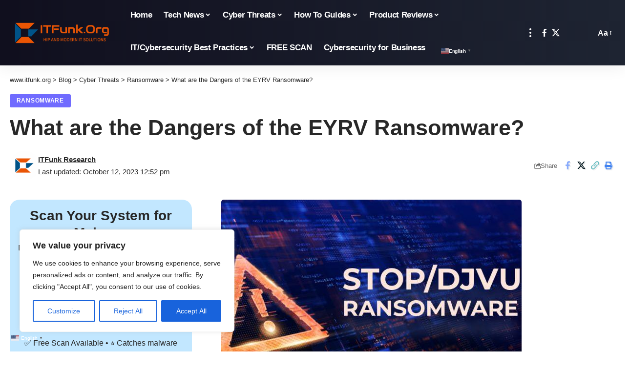

--- FILE ---
content_type: text/html; charset=UTF-8
request_url: https://www.itfunk.org/cyber-threats/ransomware/what-are-the-dangers-of-the-eyrv-ransomware/
body_size: 34938
content:
<!DOCTYPE html>
<html lang="en-US" prefix="og: https://ogp.me/ns#">
<head>
    <meta charset="UTF-8" />
    <meta http-equiv="X-UA-Compatible" content="IE=edge" />
	<meta name="viewport" content="width=device-width, initial-scale=1.0" />
    <link rel="profile" href="https://gmpg.org/xfn/11" />
		<style>img:is([sizes="auto" i], [sizes^="auto," i]) { contain-intrinsic-size: 3000px 1500px }</style>
	<meta name="uri-translation" content="on" /><link rel="alternate" hreflang="en" href="https://www.itfunk.org/cyber-threats/ransomware/what-are-the-dangers-of-the-eyrv-ransomware/" />
<link rel="alternate" hreflang="zh-CN" href="https://www.itfunk.org/zh-CN/cyber-threats/ransomware/what-are-the-dangers-of-the-eyrv-ransomware/" />
<link rel="alternate" hreflang="zh-TW" href="https://www.itfunk.org/zh-TW/cyber-threats/ransomware/what-are-the-dangers-of-the-eyrv-ransomware/" />
<link rel="alternate" hreflang="nl" href="https://www.itfunk.org/nl/cyber-threats/ransomware/what-are-the-dangers-of-the-eyrv-ransomware/" />
<link rel="alternate" hreflang="fr" href="https://www.itfunk.org/fr/cyber-threats/ransomware/what-are-the-dangers-of-the-eyrv-ransomware/" />
<link rel="alternate" hreflang="de" href="https://www.itfunk.org/de/cyber-threats/ransomware/what-are-the-dangers-of-the-eyrv-ransomware/" />
<link rel="alternate" hreflang="hi" href="https://www.itfunk.org/hi/cyber-threats/ransomware/what-are-the-dangers-of-the-eyrv-ransomware/" />
<link rel="alternate" hreflang="id" href="https://www.itfunk.org/id/cyber-threats/ransomware/what-are-the-dangers-of-the-eyrv-ransomware/" />
<link rel="alternate" hreflang="ja" href="https://www.itfunk.org/ja/cyber-threats/ransomware/what-are-the-dangers-of-the-eyrv-ransomware/" />
<link rel="alternate" hreflang="pl" href="https://www.itfunk.org/pl/cyber-threats/ransomware/what-are-the-dangers-of-the-eyrv-ransomware/" />
<link rel="alternate" hreflang="pt" href="https://www.itfunk.org/pt/cyber-threats/ransomware/what-are-the-dangers-of-the-eyrv-ransomware/" />
<link rel="alternate" hreflang="ru" href="https://www.itfunk.org/ru/cyber-threats/ransomware/what-are-the-dangers-of-the-eyrv-ransomware/" />
<link rel="alternate" hreflang="sv" href="https://www.itfunk.org/sv/cyber-threats/ransomware/what-are-the-dangers-of-the-eyrv-ransomware/" />
<link rel="alternate" hreflang="tr" href="https://www.itfunk.org/tr/cyber-threats/ransomware/what-are-the-dangers-of-the-eyrv-ransomware/" />
<link rel="alternate" hreflang="uk" href="https://www.itfunk.org/uk/cyber-threats/ransomware/what-are-the-dangers-of-the-eyrv-ransomware/" />
<link rel="alternate" hreflang="vi" href="https://www.itfunk.org/vi/cyber-threats/ransomware/what-are-the-dangers-of-the-eyrv-ransomware/" />

<!-- Search Engine Optimization by Rank Math - https://rankmath.com/ -->
<title>What are the Dangers of the EYRV Ransomware? - www.itfunk.org</title>
<meta name="description" content="Ransomware, The STOP/Djvu Ransomware family continues to expand by introducing  another variant called EYRV Ransomware. EYRV Ransomware received its name"/>
<meta name="robots" content="follow, index, max-snippet:-1, max-video-preview:-1, max-image-preview:large"/>
<link rel="canonical" href="https://www.itfunk.org/cyber-threats/ransomware/what-are-the-dangers-of-the-eyrv-ransomware/" />
<meta property="og:locale" content="en_US" />
<meta property="og:type" content="article" />
<meta property="og:title" content="What are the Dangers of the EYRV Ransomware? - www.itfunk.org" />
<meta property="og:description" content="Ransomware, The STOP/Djvu Ransomware family continues to expand by introducing  another variant called EYRV Ransomware. EYRV Ransomware received its name" />
<meta property="og:url" content="https://www.itfunk.org/cyber-threats/ransomware/what-are-the-dangers-of-the-eyrv-ransomware/" />
<meta property="og:site_name" content="www.itfunk.org" />
<meta property="article:tag" content="Ransomware" />
<meta property="article:tag" content="STOP/Djvu" />
<meta property="article:section" content="Ransomware" />
<meta property="og:updated_time" content="2023-10-12T12:52:36+00:00" />
<meta property="og:image" content="https://cdn.itfunk.org/wp-content/uploads/2023/10/itfunk_title_stopdjvu.jpg" />
<meta property="og:image:secure_url" content="https://cdn.itfunk.org/wp-content/uploads/2023/10/itfunk_title_stopdjvu.jpg" />
<meta property="og:image:width" content="820" />
<meta property="og:image:height" content="450" />
<meta property="og:image:alt" content="STOP/Djvu Ransomware" />
<meta property="og:image:type" content="image/jpeg" />
<meta property="article:published_time" content="2023-10-12T12:52:35+00:00" />
<meta property="article:modified_time" content="2023-10-12T12:52:36+00:00" />
<meta name="twitter:card" content="summary_large_image" />
<meta name="twitter:title" content="What are the Dangers of the EYRV Ransomware? - www.itfunk.org" />
<meta name="twitter:description" content="Ransomware, The STOP/Djvu Ransomware family continues to expand by introducing  another variant called EYRV Ransomware. EYRV Ransomware received its name" />
<meta name="twitter:image" content="https://cdn.itfunk.org/wp-content/uploads/2023/10/itfunk_title_stopdjvu.jpg" />
<meta name="twitter:label1" content="Written by" />
<meta name="twitter:data1" content="ITFunk Research" />
<meta name="twitter:label2" content="Time to read" />
<meta name="twitter:data2" content="1 minute" />
<script type="application/ld+json" class="rank-math-schema">{"@context":"https://schema.org","@graph":[{"@type":["NewsMediaOrganization","Organization"],"@id":"https://www.itfunk.org/#organization","name":"www.itfunk.org","url":"https://www.itfunk.org"},{"@type":"WebSite","@id":"https://www.itfunk.org/#website","url":"https://www.itfunk.org","name":"www.itfunk.org","alternateName":"itfunk","publisher":{"@id":"https://www.itfunk.org/#organization"},"inLanguage":"en-US"},{"@type":"ImageObject","@id":"https://cdn.itfunk.org/wp-content/uploads/2023/10/itfunk_title_stopdjvu.jpg","url":"https://cdn.itfunk.org/wp-content/uploads/2023/10/itfunk_title_stopdjvu.jpg","width":"820","height":"450","caption":"STOP/Djvu Ransomware","inLanguage":"en-US"},{"@type":"BreadcrumbList","@id":"https://www.itfunk.org/cyber-threats/ransomware/what-are-the-dangers-of-the-eyrv-ransomware/#breadcrumb","itemListElement":[{"@type":"ListItem","position":"1","item":{"@id":"https://www.itfunk.org","name":"Home"}},{"@type":"ListItem","position":"2","item":{"@id":"https://www.itfunk.org/cyber-threats/ransomware/what-are-the-dangers-of-the-eyrv-ransomware/","name":"What are the Dangers of the EYRV Ransomware?"}}]},{"@type":"WebPage","@id":"https://www.itfunk.org/cyber-threats/ransomware/what-are-the-dangers-of-the-eyrv-ransomware/#webpage","url":"https://www.itfunk.org/cyber-threats/ransomware/what-are-the-dangers-of-the-eyrv-ransomware/","name":"What are the Dangers of the EYRV Ransomware? - www.itfunk.org","datePublished":"2023-10-12T12:52:35+00:00","dateModified":"2023-10-12T12:52:36+00:00","isPartOf":{"@id":"https://www.itfunk.org/#website"},"primaryImageOfPage":{"@id":"https://cdn.itfunk.org/wp-content/uploads/2023/10/itfunk_title_stopdjvu.jpg"},"inLanguage":"en-US","breadcrumb":{"@id":"https://www.itfunk.org/cyber-threats/ransomware/what-are-the-dangers-of-the-eyrv-ransomware/#breadcrumb"}},{"@type":"Person","@id":"https://www.itfunk.org/author/itfunk-research/","name":"ITFunk Research","url":"https://www.itfunk.org/author/itfunk-research/","image":{"@type":"ImageObject","@id":"https://cdn.itfunk.org/wp-content/uploads/2023/07/cropped-itf-logo-symbol-png-150x150.png","url":"https://cdn.itfunk.org/wp-content/uploads/2023/07/cropped-itf-logo-symbol-png-150x150.png","caption":"ITFunk Research","inLanguage":"en-US"},"worksFor":{"@id":"https://www.itfunk.org/#organization"}},{"@type":"BlogPosting","headline":"What are the Dangers of the EYRV Ransomware? - www.itfunk.org","datePublished":"2023-10-12T12:52:35+00:00","dateModified":"2023-10-12T12:52:36+00:00","author":{"@id":"https://www.itfunk.org/author/itfunk-research/","name":"ITFunk Research"},"publisher":{"@id":"https://www.itfunk.org/#organization"},"description":"Ransomware, The STOP/Djvu Ransomware family continues to expand by introducing\u00a0 another variant called EYRV Ransomware. EYRV Ransomware received its name","name":"What are the Dangers of the EYRV Ransomware? - www.itfunk.org","@id":"https://www.itfunk.org/cyber-threats/ransomware/what-are-the-dangers-of-the-eyrv-ransomware/#richSnippet","isPartOf":{"@id":"https://www.itfunk.org/cyber-threats/ransomware/what-are-the-dangers-of-the-eyrv-ransomware/#webpage"},"image":{"@id":"https://cdn.itfunk.org/wp-content/uploads/2023/10/itfunk_title_stopdjvu.jpg"},"inLanguage":"en-US","mainEntityOfPage":{"@id":"https://www.itfunk.org/cyber-threats/ransomware/what-are-the-dangers-of-the-eyrv-ransomware/#webpage"}}]}</script>
<!-- /Rank Math WordPress SEO plugin -->

<link rel='dns-prefetch' href='//www.googletagmanager.com' />
<link rel='preconnect' href='https://cdn.itfunk.org' />
<link rel="alternate" type="application/rss+xml" title="www.itfunk.org &raquo; Feed" href="https://www.itfunk.org/feed/" />
<link rel="alternate" type="application/rss+xml" title="www.itfunk.org &raquo; Comments Feed" href="https://www.itfunk.org/comments/feed/" />
<link rel="alternate" type="application/rss+xml" title="www.itfunk.org &raquo; What are the Dangers of the EYRV Ransomware? Comments Feed" href="https://www.itfunk.org/cyber-threats/ransomware/what-are-the-dangers-of-the-eyrv-ransomware/feed/" />
			<link rel="pingback" href="https://www.itfunk.org/xmlrpc.php"/>
		<script type="application/ld+json">{
    "@context": "https://schema.org",
    "@type": "Organization",
    "legalName": "www.itfunk.org",
    "url": "https://www.itfunk.org/",
    "logo": "https://cdn.itfunk.org/wp-content/uploads/2025/03/itfunkorg-main-logo-transparent-60_01.png"
}</script>
<style id='classic-theme-styles-inline-css'>
/*! This file is auto-generated */
.wp-block-button__link{color:#fff;background-color:#32373c;border-radius:9999px;box-shadow:none;text-decoration:none;padding:calc(.667em + 2px) calc(1.333em + 2px);font-size:1.125em}.wp-block-file__button{background:#32373c;color:#fff;text-decoration:none}
</style>
<style id='global-styles-inline-css'>
:root{--wp--preset--aspect-ratio--square: 1;--wp--preset--aspect-ratio--4-3: 4/3;--wp--preset--aspect-ratio--3-4: 3/4;--wp--preset--aspect-ratio--3-2: 3/2;--wp--preset--aspect-ratio--2-3: 2/3;--wp--preset--aspect-ratio--16-9: 16/9;--wp--preset--aspect-ratio--9-16: 9/16;--wp--preset--color--black: #000000;--wp--preset--color--cyan-bluish-gray: #abb8c3;--wp--preset--color--white: #ffffff;--wp--preset--color--pale-pink: #f78da7;--wp--preset--color--vivid-red: #cf2e2e;--wp--preset--color--luminous-vivid-orange: #ff6900;--wp--preset--color--luminous-vivid-amber: #fcb900;--wp--preset--color--light-green-cyan: #7bdcb5;--wp--preset--color--vivid-green-cyan: #00d084;--wp--preset--color--pale-cyan-blue: #8ed1fc;--wp--preset--color--vivid-cyan-blue: #0693e3;--wp--preset--color--vivid-purple: #9b51e0;--wp--preset--gradient--vivid-cyan-blue-to-vivid-purple: linear-gradient(135deg,rgba(6,147,227,1) 0%,rgb(155,81,224) 100%);--wp--preset--gradient--light-green-cyan-to-vivid-green-cyan: linear-gradient(135deg,rgb(122,220,180) 0%,rgb(0,208,130) 100%);--wp--preset--gradient--luminous-vivid-amber-to-luminous-vivid-orange: linear-gradient(135deg,rgba(252,185,0,1) 0%,rgba(255,105,0,1) 100%);--wp--preset--gradient--luminous-vivid-orange-to-vivid-red: linear-gradient(135deg,rgba(255,105,0,1) 0%,rgb(207,46,46) 100%);--wp--preset--gradient--very-light-gray-to-cyan-bluish-gray: linear-gradient(135deg,rgb(238,238,238) 0%,rgb(169,184,195) 100%);--wp--preset--gradient--cool-to-warm-spectrum: linear-gradient(135deg,rgb(74,234,220) 0%,rgb(151,120,209) 20%,rgb(207,42,186) 40%,rgb(238,44,130) 60%,rgb(251,105,98) 80%,rgb(254,248,76) 100%);--wp--preset--gradient--blush-light-purple: linear-gradient(135deg,rgb(255,206,236) 0%,rgb(152,150,240) 100%);--wp--preset--gradient--blush-bordeaux: linear-gradient(135deg,rgb(254,205,165) 0%,rgb(254,45,45) 50%,rgb(107,0,62) 100%);--wp--preset--gradient--luminous-dusk: linear-gradient(135deg,rgb(255,203,112) 0%,rgb(199,81,192) 50%,rgb(65,88,208) 100%);--wp--preset--gradient--pale-ocean: linear-gradient(135deg,rgb(255,245,203) 0%,rgb(182,227,212) 50%,rgb(51,167,181) 100%);--wp--preset--gradient--electric-grass: linear-gradient(135deg,rgb(202,248,128) 0%,rgb(113,206,126) 100%);--wp--preset--gradient--midnight: linear-gradient(135deg,rgb(2,3,129) 0%,rgb(40,116,252) 100%);--wp--preset--font-size--small: 13px;--wp--preset--font-size--medium: 20px;--wp--preset--font-size--large: 36px;--wp--preset--font-size--x-large: 42px;--wp--preset--spacing--20: 0.44rem;--wp--preset--spacing--30: 0.67rem;--wp--preset--spacing--40: 1rem;--wp--preset--spacing--50: 1.5rem;--wp--preset--spacing--60: 2.25rem;--wp--preset--spacing--70: 3.38rem;--wp--preset--spacing--80: 5.06rem;--wp--preset--shadow--natural: 6px 6px 9px rgba(0, 0, 0, 0.2);--wp--preset--shadow--deep: 12px 12px 50px rgba(0, 0, 0, 0.4);--wp--preset--shadow--sharp: 6px 6px 0px rgba(0, 0, 0, 0.2);--wp--preset--shadow--outlined: 6px 6px 0px -3px rgba(255, 255, 255, 1), 6px 6px rgba(0, 0, 0, 1);--wp--preset--shadow--crisp: 6px 6px 0px rgba(0, 0, 0, 1);}:where(.is-layout-flex){gap: 0.5em;}:where(.is-layout-grid){gap: 0.5em;}body .is-layout-flex{display: flex;}.is-layout-flex{flex-wrap: wrap;align-items: center;}.is-layout-flex > :is(*, div){margin: 0;}body .is-layout-grid{display: grid;}.is-layout-grid > :is(*, div){margin: 0;}:where(.wp-block-columns.is-layout-flex){gap: 2em;}:where(.wp-block-columns.is-layout-grid){gap: 2em;}:where(.wp-block-post-template.is-layout-flex){gap: 1.25em;}:where(.wp-block-post-template.is-layout-grid){gap: 1.25em;}.has-black-color{color: var(--wp--preset--color--black) !important;}.has-cyan-bluish-gray-color{color: var(--wp--preset--color--cyan-bluish-gray) !important;}.has-white-color{color: var(--wp--preset--color--white) !important;}.has-pale-pink-color{color: var(--wp--preset--color--pale-pink) !important;}.has-vivid-red-color{color: var(--wp--preset--color--vivid-red) !important;}.has-luminous-vivid-orange-color{color: var(--wp--preset--color--luminous-vivid-orange) !important;}.has-luminous-vivid-amber-color{color: var(--wp--preset--color--luminous-vivid-amber) !important;}.has-light-green-cyan-color{color: var(--wp--preset--color--light-green-cyan) !important;}.has-vivid-green-cyan-color{color: var(--wp--preset--color--vivid-green-cyan) !important;}.has-pale-cyan-blue-color{color: var(--wp--preset--color--pale-cyan-blue) !important;}.has-vivid-cyan-blue-color{color: var(--wp--preset--color--vivid-cyan-blue) !important;}.has-vivid-purple-color{color: var(--wp--preset--color--vivid-purple) !important;}.has-black-background-color{background-color: var(--wp--preset--color--black) !important;}.has-cyan-bluish-gray-background-color{background-color: var(--wp--preset--color--cyan-bluish-gray) !important;}.has-white-background-color{background-color: var(--wp--preset--color--white) !important;}.has-pale-pink-background-color{background-color: var(--wp--preset--color--pale-pink) !important;}.has-vivid-red-background-color{background-color: var(--wp--preset--color--vivid-red) !important;}.has-luminous-vivid-orange-background-color{background-color: var(--wp--preset--color--luminous-vivid-orange) !important;}.has-luminous-vivid-amber-background-color{background-color: var(--wp--preset--color--luminous-vivid-amber) !important;}.has-light-green-cyan-background-color{background-color: var(--wp--preset--color--light-green-cyan) !important;}.has-vivid-green-cyan-background-color{background-color: var(--wp--preset--color--vivid-green-cyan) !important;}.has-pale-cyan-blue-background-color{background-color: var(--wp--preset--color--pale-cyan-blue) !important;}.has-vivid-cyan-blue-background-color{background-color: var(--wp--preset--color--vivid-cyan-blue) !important;}.has-vivid-purple-background-color{background-color: var(--wp--preset--color--vivid-purple) !important;}.has-black-border-color{border-color: var(--wp--preset--color--black) !important;}.has-cyan-bluish-gray-border-color{border-color: var(--wp--preset--color--cyan-bluish-gray) !important;}.has-white-border-color{border-color: var(--wp--preset--color--white) !important;}.has-pale-pink-border-color{border-color: var(--wp--preset--color--pale-pink) !important;}.has-vivid-red-border-color{border-color: var(--wp--preset--color--vivid-red) !important;}.has-luminous-vivid-orange-border-color{border-color: var(--wp--preset--color--luminous-vivid-orange) !important;}.has-luminous-vivid-amber-border-color{border-color: var(--wp--preset--color--luminous-vivid-amber) !important;}.has-light-green-cyan-border-color{border-color: var(--wp--preset--color--light-green-cyan) !important;}.has-vivid-green-cyan-border-color{border-color: var(--wp--preset--color--vivid-green-cyan) !important;}.has-pale-cyan-blue-border-color{border-color: var(--wp--preset--color--pale-cyan-blue) !important;}.has-vivid-cyan-blue-border-color{border-color: var(--wp--preset--color--vivid-cyan-blue) !important;}.has-vivid-purple-border-color{border-color: var(--wp--preset--color--vivid-purple) !important;}.has-vivid-cyan-blue-to-vivid-purple-gradient-background{background: var(--wp--preset--gradient--vivid-cyan-blue-to-vivid-purple) !important;}.has-light-green-cyan-to-vivid-green-cyan-gradient-background{background: var(--wp--preset--gradient--light-green-cyan-to-vivid-green-cyan) !important;}.has-luminous-vivid-amber-to-luminous-vivid-orange-gradient-background{background: var(--wp--preset--gradient--luminous-vivid-amber-to-luminous-vivid-orange) !important;}.has-luminous-vivid-orange-to-vivid-red-gradient-background{background: var(--wp--preset--gradient--luminous-vivid-orange-to-vivid-red) !important;}.has-very-light-gray-to-cyan-bluish-gray-gradient-background{background: var(--wp--preset--gradient--very-light-gray-to-cyan-bluish-gray) !important;}.has-cool-to-warm-spectrum-gradient-background{background: var(--wp--preset--gradient--cool-to-warm-spectrum) !important;}.has-blush-light-purple-gradient-background{background: var(--wp--preset--gradient--blush-light-purple) !important;}.has-blush-bordeaux-gradient-background{background: var(--wp--preset--gradient--blush-bordeaux) !important;}.has-luminous-dusk-gradient-background{background: var(--wp--preset--gradient--luminous-dusk) !important;}.has-pale-ocean-gradient-background{background: var(--wp--preset--gradient--pale-ocean) !important;}.has-electric-grass-gradient-background{background: var(--wp--preset--gradient--electric-grass) !important;}.has-midnight-gradient-background{background: var(--wp--preset--gradient--midnight) !important;}.has-small-font-size{font-size: var(--wp--preset--font-size--small) !important;}.has-medium-font-size{font-size: var(--wp--preset--font-size--medium) !important;}.has-large-font-size{font-size: var(--wp--preset--font-size--large) !important;}.has-x-large-font-size{font-size: var(--wp--preset--font-size--x-large) !important;}
:where(.wp-block-post-template.is-layout-flex){gap: 1.25em;}:where(.wp-block-post-template.is-layout-grid){gap: 1.25em;}
:where(.wp-block-columns.is-layout-flex){gap: 2em;}:where(.wp-block-columns.is-layout-grid){gap: 2em;}
:root :where(.wp-block-pullquote){font-size: 1.5em;line-height: 1.6;}
</style>
<style id='wpxpo-global-style-inline-css'>
:root { --preset-color1: #037fff --preset-color2: #026fe0 --preset-color3: #071323 --preset-color4: #132133 --preset-color5: #34495e --preset-color6: #787676 --preset-color7: #f0f2f3 --preset-color8: #f8f9fa --preset-color9: #ffffff }
</style>
<style id='ultp-preset-colors-style-inline-css'>
:root { --postx_preset_Base_1_color: #f4f4ff; --postx_preset_Base_2_color: #dddff8; --postx_preset_Base_3_color: #B4B4D6; --postx_preset_Primary_color: #3323f0; --postx_preset_Secondary_color: #4a5fff; --postx_preset_Tertiary_color: #FFFFFF; --postx_preset_Contrast_3_color: #545472; --postx_preset_Contrast_2_color: #262657; --postx_preset_Contrast_1_color: #10102e; --postx_preset_Over_Primary_color: #ffffff;  }
</style>
<style id='ultp-preset-gradient-style-inline-css'>
:root { --postx_preset_Primary_to_Secondary_to_Right_gradient: linear-gradient(90deg, var(--postx_preset_Primary_color) 0%, var(--postx_preset_Secondary_color) 100%); --postx_preset_Primary_to_Secondary_to_Bottom_gradient: linear-gradient(180deg, var(--postx_preset_Primary_color) 0%, var(--postx_preset_Secondary_color) 100%); --postx_preset_Secondary_to_Primary_to_Right_gradient: linear-gradient(90deg, var(--postx_preset_Secondary_color) 0%, var(--postx_preset_Primary_color) 100%); --postx_preset_Secondary_to_Primary_to_Bottom_gradient: linear-gradient(180deg, var(--postx_preset_Secondary_color) 0%, var(--postx_preset_Primary_color) 100%); --postx_preset_Cold_Evening_gradient: linear-gradient(0deg, rgb(12, 52, 131) 0%, rgb(162, 182, 223) 100%, rgb(107, 140, 206) 100%, rgb(162, 182, 223) 100%); --postx_preset_Purple_Division_gradient: linear-gradient(0deg, rgb(112, 40, 228) 0%, rgb(229, 178, 202) 100%); --postx_preset_Over_Sun_gradient: linear-gradient(60deg, rgb(171, 236, 214) 0%, rgb(251, 237, 150) 100%); --postx_preset_Morning_Salad_gradient: linear-gradient(-255deg, rgb(183, 248, 219) 0%, rgb(80, 167, 194) 100%); --postx_preset_Fabled_Sunset_gradient: linear-gradient(-270deg, rgb(35, 21, 87) 0%, rgb(68, 16, 122) 29%, rgb(255, 19, 97) 67%, rgb(255, 248, 0) 100%);  }
</style>
<style id='ultp-preset-typo-style-inline-css'>
@import url('https://fonts.googleapis.com/css?family=Roboto:100,100i,300,300i,400,400i,500,500i,700,700i,900,900i'); :root { --postx_preset_Heading_typo_font_family: Roboto; --postx_preset_Heading_typo_font_family_type: sans-serif; --postx_preset_Heading_typo_font_weight: 600; --postx_preset_Heading_typo_text_transform: capitalize; --postx_preset_Body_and_Others_typo_font_family: Roboto; --postx_preset_Body_and_Others_typo_font_family_type: sans-serif; --postx_preset_Body_and_Others_typo_font_weight: 400; --postx_preset_Body_and_Others_typo_text_transform: lowercase; --postx_preset_body_typo_font_size_lg: 16px; --postx_preset_paragraph_1_typo_font_size_lg: 12px; --postx_preset_paragraph_2_typo_font_size_lg: 12px; --postx_preset_paragraph_3_typo_font_size_lg: 12px; --postx_preset_heading_h1_typo_font_size_lg: 42px; --postx_preset_heading_h2_typo_font_size_lg: 36px; --postx_preset_heading_h3_typo_font_size_lg: 30px; --postx_preset_heading_h4_typo_font_size_lg: 24px; --postx_preset_heading_h5_typo_font_size_lg: 20px; --postx_preset_heading_h6_typo_font_size_lg: 16px; }
</style>
<link rel='stylesheet' id='wpo_min-header-0-css' href='https://www.itfunk.org/wp-content/cache/wpo-minify/1761244520/assets/wpo-minify-header-ef0b30d3.min.css' media='all' />
<script id="wpo_min-header-0-js-extra">
var _ckyConfig = {"_ipData":[],"_assetsURL":"https:\/\/www.itfunk.org\/wp-content\/plugins\/cookie-law-info\/lite\/frontend\/images\/","_publicURL":"https:\/\/www.itfunk.org","_expiry":"365","_categories":[{"name":"Necessary","slug":"necessary","isNecessary":true,"ccpaDoNotSell":true,"cookies":[],"active":true,"defaultConsent":{"gdpr":true,"ccpa":true}},{"name":"Functional","slug":"functional","isNecessary":false,"ccpaDoNotSell":true,"cookies":[],"active":true,"defaultConsent":{"gdpr":false,"ccpa":false}},{"name":"Analytics","slug":"analytics","isNecessary":false,"ccpaDoNotSell":true,"cookies":[],"active":true,"defaultConsent":{"gdpr":false,"ccpa":false}},{"name":"Performance","slug":"performance","isNecessary":false,"ccpaDoNotSell":true,"cookies":[],"active":true,"defaultConsent":{"gdpr":false,"ccpa":false}},{"name":"Advertisement","slug":"advertisement","isNecessary":false,"ccpaDoNotSell":true,"cookies":[],"active":true,"defaultConsent":{"gdpr":false,"ccpa":false}}],"_activeLaw":"gdpr","_rootDomain":"","_block":"1","_showBanner":"1","_bannerConfig":{"settings":{"type":"box","preferenceCenterType":"popup","position":"bottom-left","applicableLaw":"gdpr"},"behaviours":{"reloadBannerOnAccept":true,"loadAnalyticsByDefault":false,"animations":{"onLoad":"animate","onHide":"sticky"}},"config":{"revisitConsent":{"status":true,"tag":"revisit-consent","position":"bottom-left","meta":{"url":"#"},"styles":{"background-color":"#0056A7"},"elements":{"title":{"type":"text","tag":"revisit-consent-title","status":true,"styles":{"color":"#0056a7"}}}},"preferenceCenter":{"toggle":{"status":true,"tag":"detail-category-toggle","type":"toggle","states":{"active":{"styles":{"background-color":"#1863DC"}},"inactive":{"styles":{"background-color":"#D0D5D2"}}}}},"categoryPreview":{"status":false,"toggle":{"status":true,"tag":"detail-category-preview-toggle","type":"toggle","states":{"active":{"styles":{"background-color":"#1863DC"}},"inactive":{"styles":{"background-color":"#D0D5D2"}}}}},"videoPlaceholder":{"status":true,"styles":{"background-color":"#000000","border-color":"#000000","color":"#ffffff"}},"readMore":{"status":false,"tag":"readmore-button","type":"link","meta":{"noFollow":true,"newTab":true},"styles":{"color":"#1863DC","background-color":"transparent","border-color":"transparent"}},"showMore":{"status":true,"tag":"show-desc-button","type":"button","styles":{"color":"#1863DC"}},"showLess":{"status":true,"tag":"hide-desc-button","type":"button","styles":{"color":"#1863DC"}},"alwaysActive":{"status":true,"tag":"always-active","styles":{"color":"#008000"}},"manualLinks":{"status":true,"tag":"manual-links","type":"link","styles":{"color":"#1863DC"}},"auditTable":{"status":true},"optOption":{"status":true,"toggle":{"status":true,"tag":"optout-option-toggle","type":"toggle","states":{"active":{"styles":{"background-color":"#1863dc"}},"inactive":{"styles":{"background-color":"#FFFFFF"}}}}}}},"_version":"3.3.6","_logConsent":"1","_tags":[{"tag":"accept-button","styles":{"color":"#FFFFFF","background-color":"#1863DC","border-color":"#1863DC"}},{"tag":"reject-button","styles":{"color":"#1863DC","background-color":"transparent","border-color":"#1863DC"}},{"tag":"settings-button","styles":{"color":"#1863DC","background-color":"transparent","border-color":"#1863DC"}},{"tag":"readmore-button","styles":{"color":"#1863DC","background-color":"transparent","border-color":"transparent"}},{"tag":"donotsell-button","styles":{"color":"#1863DC","background-color":"transparent","border-color":"transparent"}},{"tag":"show-desc-button","styles":{"color":"#1863DC"}},{"tag":"hide-desc-button","styles":{"color":"#1863DC"}},{"tag":"cky-always-active","styles":[]},{"tag":"cky-link","styles":[]},{"tag":"accept-button","styles":{"color":"#FFFFFF","background-color":"#1863DC","border-color":"#1863DC"}},{"tag":"revisit-consent","styles":{"background-color":"#0056A7"}}],"_shortCodes":[{"key":"cky_readmore","content":"<a href=\"#\" class=\"cky-policy\" aria-label=\"Cookie Policy\" target=\"_blank\" rel=\"noopener\" data-cky-tag=\"readmore-button\">Cookie Policy<\/a>","tag":"readmore-button","status":false,"attributes":{"rel":"nofollow","target":"_blank"}},{"key":"cky_show_desc","content":"<button class=\"cky-show-desc-btn\" data-cky-tag=\"show-desc-button\" aria-label=\"Show more\">Show more<\/button>","tag":"show-desc-button","status":true,"attributes":[]},{"key":"cky_hide_desc","content":"<button class=\"cky-show-desc-btn\" data-cky-tag=\"hide-desc-button\" aria-label=\"Show less\">Show less<\/button>","tag":"hide-desc-button","status":true,"attributes":[]},{"key":"cky_optout_show_desc","content":"[cky_optout_show_desc]","tag":"optout-show-desc-button","status":true,"attributes":[]},{"key":"cky_optout_hide_desc","content":"[cky_optout_hide_desc]","tag":"optout-hide-desc-button","status":true,"attributes":[]},{"key":"cky_category_toggle_label","content":"[cky_{{status}}_category_label] [cky_preference_{{category_slug}}_title]","tag":"","status":true,"attributes":[]},{"key":"cky_enable_category_label","content":"Enable","tag":"","status":true,"attributes":[]},{"key":"cky_disable_category_label","content":"Disable","tag":"","status":true,"attributes":[]},{"key":"cky_video_placeholder","content":"<div class=\"video-placeholder-normal\" data-cky-tag=\"video-placeholder\" id=\"[UNIQUEID]\"><p class=\"video-placeholder-text-normal\" data-cky-tag=\"placeholder-title\">Please accept cookies to access this content<\/p><\/div>","tag":"","status":true,"attributes":[]},{"key":"cky_enable_optout_label","content":"Enable","tag":"","status":true,"attributes":[]},{"key":"cky_disable_optout_label","content":"Disable","tag":"","status":true,"attributes":[]},{"key":"cky_optout_toggle_label","content":"[cky_{{status}}_optout_label] [cky_optout_option_title]","tag":"","status":true,"attributes":[]},{"key":"cky_optout_option_title","content":"Do Not Sell or Share My Personal Information","tag":"","status":true,"attributes":[]},{"key":"cky_optout_close_label","content":"Close","tag":"","status":true,"attributes":[]},{"key":"cky_preference_close_label","content":"Close","tag":"","status":true,"attributes":[]}],"_rtl":"","_language":"en","_providersToBlock":[]};
var _ckyStyles = {"css":".cky-overlay{background: #000000; opacity: 0.4; position: fixed; top: 0; left: 0; width: 100%; height: 100%; z-index: 99999999;}.cky-hide{display: none;}.cky-btn-revisit-wrapper{display: flex; align-items: center; justify-content: center; background: #0056a7; width: 45px; height: 45px; border-radius: 50%; position: fixed; z-index: 999999; cursor: pointer;}.cky-revisit-bottom-left{bottom: 15px; left: 15px;}.cky-revisit-bottom-right{bottom: 15px; right: 15px;}.cky-btn-revisit-wrapper .cky-btn-revisit{display: flex; align-items: center; justify-content: center; background: none; border: none; cursor: pointer; position: relative; margin: 0; padding: 0;}.cky-btn-revisit-wrapper .cky-btn-revisit img{max-width: fit-content; margin: 0; height: 30px; width: 30px;}.cky-revisit-bottom-left:hover::before{content: attr(data-tooltip); position: absolute; background: #4e4b66; color: #ffffff; left: calc(100% + 7px); font-size: 12px; line-height: 16px; width: max-content; padding: 4px 8px; border-radius: 4px;}.cky-revisit-bottom-left:hover::after{position: absolute; content: \"\"; border: 5px solid transparent; left: calc(100% + 2px); border-left-width: 0; border-right-color: #4e4b66;}.cky-revisit-bottom-right:hover::before{content: attr(data-tooltip); position: absolute; background: #4e4b66; color: #ffffff; right: calc(100% + 7px); font-size: 12px; line-height: 16px; width: max-content; padding: 4px 8px; border-radius: 4px;}.cky-revisit-bottom-right:hover::after{position: absolute; content: \"\"; border: 5px solid transparent; right: calc(100% + 2px); border-right-width: 0; border-left-color: #4e4b66;}.cky-revisit-hide{display: none;}.cky-consent-container{position: fixed; width: 440px; box-sizing: border-box; z-index: 9999999; border-radius: 6px;}.cky-consent-container .cky-consent-bar{background: #ffffff; border: 1px solid; padding: 20px 26px; box-shadow: 0 -1px 10px 0 #acabab4d; border-radius: 6px;}.cky-box-bottom-left{bottom: 40px; left: 40px;}.cky-box-bottom-right{bottom: 40px; right: 40px;}.cky-box-top-left{top: 40px; left: 40px;}.cky-box-top-right{top: 40px; right: 40px;}.cky-custom-brand-logo-wrapper .cky-custom-brand-logo{width: 100px; height: auto; margin: 0 0 12px 0;}.cky-notice .cky-title{color: #212121; font-weight: 700; font-size: 18px; line-height: 24px; margin: 0 0 12px 0;}.cky-notice-des *,.cky-preference-content-wrapper *,.cky-accordion-header-des *,.cky-gpc-wrapper .cky-gpc-desc *{font-size: 14px;}.cky-notice-des{color: #212121; font-size: 14px; line-height: 24px; font-weight: 400;}.cky-notice-des img{height: 25px; width: 25px;}.cky-consent-bar .cky-notice-des p,.cky-gpc-wrapper .cky-gpc-desc p,.cky-preference-body-wrapper .cky-preference-content-wrapper p,.cky-accordion-header-wrapper .cky-accordion-header-des p,.cky-cookie-des-table li div:last-child p{color: inherit; margin-top: 0; overflow-wrap: break-word;}.cky-notice-des P:last-child,.cky-preference-content-wrapper p:last-child,.cky-cookie-des-table li div:last-child p:last-child,.cky-gpc-wrapper .cky-gpc-desc p:last-child{margin-bottom: 0;}.cky-notice-des a.cky-policy,.cky-notice-des button.cky-policy{font-size: 14px; color: #1863dc; white-space: nowrap; cursor: pointer; background: transparent; border: 1px solid; text-decoration: underline;}.cky-notice-des button.cky-policy{padding: 0;}.cky-notice-des a.cky-policy:focus-visible,.cky-notice-des button.cky-policy:focus-visible,.cky-preference-content-wrapper .cky-show-desc-btn:focus-visible,.cky-accordion-header .cky-accordion-btn:focus-visible,.cky-preference-header .cky-btn-close:focus-visible,.cky-switch input[type=\"checkbox\"]:focus-visible,.cky-footer-wrapper a:focus-visible,.cky-btn:focus-visible{outline: 2px solid #1863dc; outline-offset: 2px;}.cky-btn:focus:not(:focus-visible),.cky-accordion-header .cky-accordion-btn:focus:not(:focus-visible),.cky-preference-content-wrapper .cky-show-desc-btn:focus:not(:focus-visible),.cky-btn-revisit-wrapper .cky-btn-revisit:focus:not(:focus-visible),.cky-preference-header .cky-btn-close:focus:not(:focus-visible),.cky-consent-bar .cky-banner-btn-close:focus:not(:focus-visible){outline: 0;}button.cky-show-desc-btn:not(:hover):not(:active){color: #1863dc; background: transparent;}button.cky-accordion-btn:not(:hover):not(:active),button.cky-banner-btn-close:not(:hover):not(:active),button.cky-btn-revisit:not(:hover):not(:active),button.cky-btn-close:not(:hover):not(:active){background: transparent;}.cky-consent-bar button:hover,.cky-modal.cky-modal-open button:hover,.cky-consent-bar button:focus,.cky-modal.cky-modal-open button:focus{text-decoration: none;}.cky-notice-btn-wrapper{display: flex; justify-content: flex-start; align-items: center; flex-wrap: wrap; margin-top: 16px;}.cky-notice-btn-wrapper .cky-btn{text-shadow: none; box-shadow: none;}.cky-btn{flex: auto; max-width: 100%; font-size: 14px; font-family: inherit; line-height: 24px; padding: 8px; font-weight: 500; margin: 0 8px 0 0; border-radius: 2px; cursor: pointer; text-align: center; text-transform: none; min-height: 0;}.cky-btn:hover{opacity: 0.8;}.cky-btn-customize{color: #1863dc; background: transparent; border: 2px solid #1863dc;}.cky-btn-reject{color: #1863dc; background: transparent; border: 2px solid #1863dc;}.cky-btn-accept{background: #1863dc; color: #ffffff; border: 2px solid #1863dc;}.cky-btn:last-child{margin-right: 0;}@media (max-width: 576px){.cky-box-bottom-left{bottom: 0; left: 0;}.cky-box-bottom-right{bottom: 0; right: 0;}.cky-box-top-left{top: 0; left: 0;}.cky-box-top-right{top: 0; right: 0;}}@media (max-width: 440px){.cky-box-bottom-left, .cky-box-bottom-right, .cky-box-top-left, .cky-box-top-right{width: 100%; max-width: 100%;}.cky-consent-container .cky-consent-bar{padding: 20px 0;}.cky-custom-brand-logo-wrapper, .cky-notice .cky-title, .cky-notice-des, .cky-notice-btn-wrapper{padding: 0 24px;}.cky-notice-des{max-height: 40vh; overflow-y: scroll;}.cky-notice-btn-wrapper{flex-direction: column; margin-top: 0;}.cky-btn{width: 100%; margin: 10px 0 0 0;}.cky-notice-btn-wrapper .cky-btn-customize{order: 2;}.cky-notice-btn-wrapper .cky-btn-reject{order: 3;}.cky-notice-btn-wrapper .cky-btn-accept{order: 1; margin-top: 16px;}}@media (max-width: 352px){.cky-notice .cky-title{font-size: 16px;}.cky-notice-des *{font-size: 12px;}.cky-notice-des, .cky-btn{font-size: 12px;}}.cky-modal.cky-modal-open{display: flex; visibility: visible; -webkit-transform: translate(-50%, -50%); -moz-transform: translate(-50%, -50%); -ms-transform: translate(-50%, -50%); -o-transform: translate(-50%, -50%); transform: translate(-50%, -50%); top: 50%; left: 50%; transition: all 1s ease;}.cky-modal{box-shadow: 0 32px 68px rgba(0, 0, 0, 0.3); margin: 0 auto; position: fixed; max-width: 100%; background: #ffffff; top: 50%; box-sizing: border-box; border-radius: 6px; z-index: 999999999; color: #212121; -webkit-transform: translate(-50%, 100%); -moz-transform: translate(-50%, 100%); -ms-transform: translate(-50%, 100%); -o-transform: translate(-50%, 100%); transform: translate(-50%, 100%); visibility: hidden; transition: all 0s ease;}.cky-preference-center{max-height: 79vh; overflow: hidden; width: 845px; overflow: hidden; flex: 1 1 0; display: flex; flex-direction: column; border-radius: 6px;}.cky-preference-header{display: flex; align-items: center; justify-content: space-between; padding: 22px 24px; border-bottom: 1px solid;}.cky-preference-header .cky-preference-title{font-size: 18px; font-weight: 700; line-height: 24px;}.cky-preference-header .cky-btn-close{margin: 0; cursor: pointer; vertical-align: middle; padding: 0; background: none; border: none; width: auto; height: auto; min-height: 0; line-height: 0; text-shadow: none; box-shadow: none;}.cky-preference-header .cky-btn-close img{margin: 0; height: 10px; width: 10px;}.cky-preference-body-wrapper{padding: 0 24px; flex: 1; overflow: auto; box-sizing: border-box;}.cky-preference-content-wrapper,.cky-gpc-wrapper .cky-gpc-desc{font-size: 14px; line-height: 24px; font-weight: 400; padding: 12px 0;}.cky-preference-content-wrapper{border-bottom: 1px solid;}.cky-preference-content-wrapper img{height: 25px; width: 25px;}.cky-preference-content-wrapper .cky-show-desc-btn{font-size: 14px; font-family: inherit; color: #1863dc; text-decoration: none; line-height: 24px; padding: 0; margin: 0; white-space: nowrap; cursor: pointer; background: transparent; border-color: transparent; text-transform: none; min-height: 0; text-shadow: none; box-shadow: none;}.cky-accordion-wrapper{margin-bottom: 10px;}.cky-accordion{border-bottom: 1px solid;}.cky-accordion:last-child{border-bottom: none;}.cky-accordion .cky-accordion-item{display: flex; margin-top: 10px;}.cky-accordion .cky-accordion-body{display: none;}.cky-accordion.cky-accordion-active .cky-accordion-body{display: block; padding: 0 22px; margin-bottom: 16px;}.cky-accordion-header-wrapper{cursor: pointer; width: 100%;}.cky-accordion-item .cky-accordion-header{display: flex; justify-content: space-between; align-items: center;}.cky-accordion-header .cky-accordion-btn{font-size: 16px; font-family: inherit; color: #212121; line-height: 24px; background: none; border: none; font-weight: 700; padding: 0; margin: 0; cursor: pointer; text-transform: none; min-height: 0; text-shadow: none; box-shadow: none;}.cky-accordion-header .cky-always-active{color: #008000; font-weight: 600; line-height: 24px; font-size: 14px;}.cky-accordion-header-des{font-size: 14px; line-height: 24px; margin: 10px 0 16px 0;}.cky-accordion-chevron{margin-right: 22px; position: relative; cursor: pointer;}.cky-accordion-chevron-hide{display: none;}.cky-accordion .cky-accordion-chevron i::before{content: \"\"; position: absolute; border-right: 1.4px solid; border-bottom: 1.4px solid; border-color: inherit; height: 6px; width: 6px; -webkit-transform: rotate(-45deg); -moz-transform: rotate(-45deg); -ms-transform: rotate(-45deg); -o-transform: rotate(-45deg); transform: rotate(-45deg); transition: all 0.2s ease-in-out; top: 8px;}.cky-accordion.cky-accordion-active .cky-accordion-chevron i::before{-webkit-transform: rotate(45deg); -moz-transform: rotate(45deg); -ms-transform: rotate(45deg); -o-transform: rotate(45deg); transform: rotate(45deg);}.cky-audit-table{background: #f4f4f4; border-radius: 6px;}.cky-audit-table .cky-empty-cookies-text{color: inherit; font-size: 12px; line-height: 24px; margin: 0; padding: 10px;}.cky-audit-table .cky-cookie-des-table{font-size: 12px; line-height: 24px; font-weight: normal; padding: 15px 10px; border-bottom: 1px solid; border-bottom-color: inherit; margin: 0;}.cky-audit-table .cky-cookie-des-table:last-child{border-bottom: none;}.cky-audit-table .cky-cookie-des-table li{list-style-type: none; display: flex; padding: 3px 0;}.cky-audit-table .cky-cookie-des-table li:first-child{padding-top: 0;}.cky-cookie-des-table li div:first-child{width: 100px; font-weight: 600; word-break: break-word; word-wrap: break-word;}.cky-cookie-des-table li div:last-child{flex: 1; word-break: break-word; word-wrap: break-word; margin-left: 8px;}.cky-footer-shadow{display: block; width: 100%; height: 40px; background: linear-gradient(180deg, rgba(255, 255, 255, 0) 0%, #ffffff 100%); position: absolute; bottom: calc(100% - 1px);}.cky-footer-wrapper{position: relative;}.cky-prefrence-btn-wrapper{display: flex; flex-wrap: wrap; align-items: center; justify-content: center; padding: 22px 24px; border-top: 1px solid;}.cky-prefrence-btn-wrapper .cky-btn{flex: auto; max-width: 100%; text-shadow: none; box-shadow: none;}.cky-btn-preferences{color: #1863dc; background: transparent; border: 2px solid #1863dc;}.cky-preference-header,.cky-preference-body-wrapper,.cky-preference-content-wrapper,.cky-accordion-wrapper,.cky-accordion,.cky-accordion-wrapper,.cky-footer-wrapper,.cky-prefrence-btn-wrapper{border-color: inherit;}@media (max-width: 845px){.cky-modal{max-width: calc(100% - 16px);}}@media (max-width: 576px){.cky-modal{max-width: 100%;}.cky-preference-center{max-height: 100vh;}.cky-prefrence-btn-wrapper{flex-direction: column;}.cky-accordion.cky-accordion-active .cky-accordion-body{padding-right: 0;}.cky-prefrence-btn-wrapper .cky-btn{width: 100%; margin: 10px 0 0 0;}.cky-prefrence-btn-wrapper .cky-btn-reject{order: 3;}.cky-prefrence-btn-wrapper .cky-btn-accept{order: 1; margin-top: 0;}.cky-prefrence-btn-wrapper .cky-btn-preferences{order: 2;}}@media (max-width: 425px){.cky-accordion-chevron{margin-right: 15px;}.cky-notice-btn-wrapper{margin-top: 0;}.cky-accordion.cky-accordion-active .cky-accordion-body{padding: 0 15px;}}@media (max-width: 352px){.cky-preference-header .cky-preference-title{font-size: 16px;}.cky-preference-header{padding: 16px 24px;}.cky-preference-content-wrapper *, .cky-accordion-header-des *{font-size: 12px;}.cky-preference-content-wrapper, .cky-preference-content-wrapper .cky-show-more, .cky-accordion-header .cky-always-active, .cky-accordion-header-des, .cky-preference-content-wrapper .cky-show-desc-btn, .cky-notice-des a.cky-policy{font-size: 12px;}.cky-accordion-header .cky-accordion-btn{font-size: 14px;}}.cky-switch{display: flex;}.cky-switch input[type=\"checkbox\"]{position: relative; width: 44px; height: 24px; margin: 0; background: #d0d5d2; -webkit-appearance: none; border-radius: 50px; cursor: pointer; outline: 0; border: none; top: 0;}.cky-switch input[type=\"checkbox\"]:checked{background: #1863dc;}.cky-switch input[type=\"checkbox\"]:before{position: absolute; content: \"\"; height: 20px; width: 20px; left: 2px; bottom: 2px; border-radius: 50%; background-color: white; -webkit-transition: 0.4s; transition: 0.4s; margin: 0;}.cky-switch input[type=\"checkbox\"]:after{display: none;}.cky-switch input[type=\"checkbox\"]:checked:before{-webkit-transform: translateX(20px); -ms-transform: translateX(20px); transform: translateX(20px);}@media (max-width: 425px){.cky-switch input[type=\"checkbox\"]{width: 38px; height: 21px;}.cky-switch input[type=\"checkbox\"]:before{height: 17px; width: 17px;}.cky-switch input[type=\"checkbox\"]:checked:before{-webkit-transform: translateX(17px); -ms-transform: translateX(17px); transform: translateX(17px);}}.cky-consent-bar .cky-banner-btn-close{position: absolute; right: 9px; top: 5px; background: none; border: none; cursor: pointer; padding: 0; margin: 0; min-height: 0; line-height: 0; height: auto; width: auto; text-shadow: none; box-shadow: none;}.cky-consent-bar .cky-banner-btn-close img{height: 9px; width: 9px; margin: 0;}.cky-notice-group{font-size: 14px; line-height: 24px; font-weight: 400; color: #212121;}.cky-notice-btn-wrapper .cky-btn-do-not-sell{font-size: 14px; line-height: 24px; padding: 6px 0; margin: 0; font-weight: 500; background: none; border-radius: 2px; border: none; cursor: pointer; text-align: left; color: #1863dc; background: transparent; border-color: transparent; box-shadow: none; text-shadow: none;}.cky-consent-bar .cky-banner-btn-close:focus-visible,.cky-notice-btn-wrapper .cky-btn-do-not-sell:focus-visible,.cky-opt-out-btn-wrapper .cky-btn:focus-visible,.cky-opt-out-checkbox-wrapper input[type=\"checkbox\"].cky-opt-out-checkbox:focus-visible{outline: 2px solid #1863dc; outline-offset: 2px;}@media (max-width: 440px){.cky-consent-container{width: 100%;}}@media (max-width: 352px){.cky-notice-des a.cky-policy, .cky-notice-btn-wrapper .cky-btn-do-not-sell{font-size: 12px;}}.cky-opt-out-wrapper{padding: 12px 0;}.cky-opt-out-wrapper .cky-opt-out-checkbox-wrapper{display: flex; align-items: center;}.cky-opt-out-checkbox-wrapper .cky-opt-out-checkbox-label{font-size: 16px; font-weight: 700; line-height: 24px; margin: 0 0 0 12px; cursor: pointer;}.cky-opt-out-checkbox-wrapper input[type=\"checkbox\"].cky-opt-out-checkbox{background-color: #ffffff; border: 1px solid black; width: 20px; height: 18.5px; margin: 0; -webkit-appearance: none; position: relative; display: flex; align-items: center; justify-content: center; border-radius: 2px; cursor: pointer;}.cky-opt-out-checkbox-wrapper input[type=\"checkbox\"].cky-opt-out-checkbox:checked{background-color: #1863dc; border: none;}.cky-opt-out-checkbox-wrapper input[type=\"checkbox\"].cky-opt-out-checkbox:checked::after{left: 6px; bottom: 4px; width: 7px; height: 13px; border: solid #ffffff; border-width: 0 3px 3px 0; border-radius: 2px; -webkit-transform: rotate(45deg); -ms-transform: rotate(45deg); transform: rotate(45deg); content: \"\"; position: absolute; box-sizing: border-box;}.cky-opt-out-checkbox-wrapper.cky-disabled .cky-opt-out-checkbox-label,.cky-opt-out-checkbox-wrapper.cky-disabled input[type=\"checkbox\"].cky-opt-out-checkbox{cursor: no-drop;}.cky-gpc-wrapper{margin: 0 0 0 32px;}.cky-footer-wrapper .cky-opt-out-btn-wrapper{display: flex; flex-wrap: wrap; align-items: center; justify-content: center; padding: 22px 24px;}.cky-opt-out-btn-wrapper .cky-btn{flex: auto; max-width: 100%; text-shadow: none; box-shadow: none;}.cky-opt-out-btn-wrapper .cky-btn-cancel{border: 1px solid #dedfe0; background: transparent; color: #858585;}.cky-opt-out-btn-wrapper .cky-btn-confirm{background: #1863dc; color: #ffffff; border: 1px solid #1863dc;}@media (max-width: 352px){.cky-opt-out-checkbox-wrapper .cky-opt-out-checkbox-label{font-size: 14px;}.cky-gpc-wrapper .cky-gpc-desc, .cky-gpc-wrapper .cky-gpc-desc *{font-size: 12px;}.cky-opt-out-checkbox-wrapper input[type=\"checkbox\"].cky-opt-out-checkbox{width: 16px; height: 16px;}.cky-opt-out-checkbox-wrapper input[type=\"checkbox\"].cky-opt-out-checkbox:checked::after{left: 5px; bottom: 4px; width: 3px; height: 9px;}.cky-gpc-wrapper{margin: 0 0 0 28px;}}.video-placeholder-youtube{background-size: 100% 100%; background-position: center; background-repeat: no-repeat; background-color: #b2b0b059; position: relative; display: flex; align-items: center; justify-content: center; max-width: 100%;}.video-placeholder-text-youtube{text-align: center; align-items: center; padding: 10px 16px; background-color: #000000cc; color: #ffffff; border: 1px solid; border-radius: 2px; cursor: pointer;}.video-placeholder-normal{background-image: url(\"\/wp-content\/plugins\/cookie-law-info\/lite\/frontend\/images\/placeholder.svg\"); background-size: 80px; background-position: center; background-repeat: no-repeat; background-color: #b2b0b059; position: relative; display: flex; align-items: flex-end; justify-content: center; max-width: 100%;}.video-placeholder-text-normal{align-items: center; padding: 10px 16px; text-align: center; border: 1px solid; border-radius: 2px; cursor: pointer;}.cky-rtl{direction: rtl; text-align: right;}.cky-rtl .cky-banner-btn-close{left: 9px; right: auto;}.cky-rtl .cky-notice-btn-wrapper .cky-btn:last-child{margin-right: 8px;}.cky-rtl .cky-notice-btn-wrapper .cky-btn:first-child{margin-right: 0;}.cky-rtl .cky-notice-btn-wrapper{margin-left: 0; margin-right: 15px;}.cky-rtl .cky-prefrence-btn-wrapper .cky-btn{margin-right: 8px;}.cky-rtl .cky-prefrence-btn-wrapper .cky-btn:first-child{margin-right: 0;}.cky-rtl .cky-accordion .cky-accordion-chevron i::before{border: none; border-left: 1.4px solid; border-top: 1.4px solid; left: 12px;}.cky-rtl .cky-accordion.cky-accordion-active .cky-accordion-chevron i::before{-webkit-transform: rotate(-135deg); -moz-transform: rotate(-135deg); -ms-transform: rotate(-135deg); -o-transform: rotate(-135deg); transform: rotate(-135deg);}@media (max-width: 768px){.cky-rtl .cky-notice-btn-wrapper{margin-right: 0;}}@media (max-width: 576px){.cky-rtl .cky-notice-btn-wrapper .cky-btn:last-child{margin-right: 0;}.cky-rtl .cky-prefrence-btn-wrapper .cky-btn{margin-right: 0;}.cky-rtl .cky-accordion.cky-accordion-active .cky-accordion-body{padding: 0 22px 0 0;}}@media (max-width: 425px){.cky-rtl .cky-accordion.cky-accordion-active .cky-accordion-body{padding: 0 15px 0 0;}}.cky-rtl .cky-opt-out-btn-wrapper .cky-btn{margin-right: 12px;}.cky-rtl .cky-opt-out-btn-wrapper .cky-btn:first-child{margin-right: 0;}.cky-rtl .cky-opt-out-checkbox-wrapper .cky-opt-out-checkbox-label{margin: 0 12px 0 0;}"};
</script>
<script defer src="https://www.itfunk.org/wp-content/cache/wpo-minify/1761244520/assets/wpo-minify-header-776c1e22.min.js" id="wpo_min-header-0-js"></script>
<link rel="preload" href="https://cdn.itfunk.org/wp-content/themes/foxiz/assets/fonts/icons.woff2?ver=2.5.0" as="font" type="font/woff2" crossorigin="anonymous"> <link rel="https://api.w.org/" href="https://www.itfunk.org/wp-json/" /><link rel="alternate" title="JSON" type="application/json" href="https://www.itfunk.org/wp-json/wp/v2/posts/3157" /><link rel="EditURI" type="application/rsd+xml" title="RSD" href="https://www.itfunk.org/xmlrpc.php?rsd" />
<meta name="generator" content="WordPress 6.8.3" />
<link rel='shortlink' href='https://www.itfunk.org/?p=3157' />
<link rel="alternate" title="oEmbed (JSON)" type="application/json+oembed" href="https://www.itfunk.org/wp-json/oembed/1.0/embed?url=https%3A%2F%2Fwww.itfunk.org%2Fcyber-threats%2Fransomware%2Fwhat-are-the-dangers-of-the-eyrv-ransomware%2F" />
<link rel="alternate" title="oEmbed (XML)" type="text/xml+oembed" href="https://www.itfunk.org/wp-json/oembed/1.0/embed?url=https%3A%2F%2Fwww.itfunk.org%2Fcyber-threats%2Fransomware%2Fwhat-are-the-dangers-of-the-eyrv-ransomware%2F&#038;format=xml" />
<style id="cky-style-inline">[data-cky-tag]{visibility:hidden;}</style>
		<!-- GA Google Analytics @ https://m0n.co/ga -->
		<script async src="https://www.googletagmanager.com/gtag/js?id=G-Z2DRYZ8EK4"></script>
		<script>
			window.dataLayer = window.dataLayer || [];
			function gtag(){dataLayer.push(arguments);}
			gtag('js', new Date());
			gtag('config', 'G-Z2DRYZ8EK4');
		</script>

	<meta name="generator" content="Site Kit by Google 1.165.0" /><script id="mcjs">!function(c,h,i,m,p){m=c.createElement(h),p=c.getElementsByTagName(h)[0],m.async=1,m.src=i,p.parentNode.insertBefore(m,p)}(document,"script","https://chimpstatic.com/mcjs-connected/js/users/4edaa5d8dc6b0304c80fb71f8/41e6717ab436cff92fece1584.js");</script><meta name="generator" content="Elementor 3.32.5; features: additional_custom_breakpoints; settings: css_print_method-external, google_font-enabled, font_display-swap">
				<!-- Google tag (gtag.js) -->
				<script async src="https://www.googletagmanager.com/gtag/js?id=G-Z2DRYZ8EK4"></script>
				<script> window.dataLayer = window.dataLayer || [];

                    function gtag() {
                        dataLayer.push(arguments);
                    }

                    gtag('js', new Date());
                    gtag('config', 'G-Z2DRYZ8EK4');
				</script>
			<script type="application/ld+json">{
    "@context": "https://schema.org",
    "@type": "WebSite",
    "@id": "https://www.itfunk.org/#website",
    "url": "https://www.itfunk.org/",
    "name": "www.itfunk.org",
    "potentialAction": {
        "@type": "SearchAction",
        "target": "https://www.itfunk.org/?s={search_term_string}",
        "query-input": "required name=search_term_string"
    }
}</script>
			<style>
				.e-con.e-parent:nth-of-type(n+4):not(.e-lazyloaded):not(.e-no-lazyload),
				.e-con.e-parent:nth-of-type(n+4):not(.e-lazyloaded):not(.e-no-lazyload) * {
					background-image: none !important;
				}
				@media screen and (max-height: 1024px) {
					.e-con.e-parent:nth-of-type(n+3):not(.e-lazyloaded):not(.e-no-lazyload),
					.e-con.e-parent:nth-of-type(n+3):not(.e-lazyloaded):not(.e-no-lazyload) * {
						background-image: none !important;
					}
				}
				@media screen and (max-height: 640px) {
					.e-con.e-parent:nth-of-type(n+2):not(.e-lazyloaded):not(.e-no-lazyload),
					.e-con.e-parent:nth-of-type(n+2):not(.e-lazyloaded):not(.e-no-lazyload) * {
						background-image: none !important;
					}
				}
			</style>
			<script id="google_gtagjs" src="https://www.googletagmanager.com/gtag/js?id=G-Z2DRYZ8EK4" async></script>
<script id="google_gtagjs-inline">
window.dataLayer = window.dataLayer || [];function gtag(){dataLayer.push(arguments);}gtag('js', new Date());gtag('config', 'G-Z2DRYZ8EK4', {} );
</script>
<link rel="icon" href="https://cdn.itfunk.org/wp-content/uploads/2023/09/cropped-itfunk-web-32x32.png" sizes="32x32" />
<link rel="icon" href="https://cdn.itfunk.org/wp-content/uploads/2023/09/cropped-itfunk-web-192x192.png" sizes="192x192" />
<link rel="apple-touch-icon" href="https://cdn.itfunk.org/wp-content/uploads/2023/09/cropped-itfunk-web-180x180.png" />
<meta name="msapplication-TileImage" content="https://cdn.itfunk.org/wp-content/uploads/2023/09/cropped-itfunk-web-270x270.png" />
		<style id="wp-custom-css">
			.menu-item-gtranslate > * {
  position: relative;
  display: flex;
  align-items: center;
  flex-wrap: nowrap;
  height: var(--nav-height);
  padding-right: var(--menu-item-spacing, 12px);
  padding-left: var(--menu-item-spacing, 12px);
  white-space: nowrap;
  color: var(--nav-color);
}		</style>
		</head>
<body class="wp-singular post-template-default single single-post postid-3157 single-format-standard wp-embed-responsive wp-theme-foxiz wp-child-theme-foxiz-child postx-page personalized-all elementor-default elementor-kit-5 menu-ani-1 hover-ani-1 btn-ani-1 btn-transform-2 is-rm-1 lmeta-dot loader-1 dark-sw-1 mtax-1 toc-smooth is-hd-1 is-standard-1 is-mstick yes-tstick is-backtop none-m-backtop  is-mstick" data-theme="default">
<div class="site-outer">
			<div id="site-header" class="header-wrap rb-section header-set-1 header-1 header-wrapper style-shadow has-quick-menu">
					<div class="reading-indicator"><span id="reading-progress"></span></div>
					<div id="navbar-outer" class="navbar-outer">
				<div id="sticky-holder" class="sticky-holder">
					<div class="navbar-wrap">
						<div class="rb-container edge-padding">
							<div class="navbar-inner">
								<div class="navbar-left">
											<div class="logo-wrap is-image-logo site-branding">
			<a href="https://www.itfunk.org/" class="logo" title="www.itfunk.org">
				<img fetchpriority="high" class="logo-default" data-mode="default" height="90" width="322" src="https://cdn.itfunk.org/wp-content/uploads/2025/03/itfunkorg-main-logo-transparent-60_01.png" alt="www.itfunk.org" decoding="async" loading="eager"><img fetchpriority="high" class="logo-dark" data-mode="dark" height="90" width="322" src="https://cdn.itfunk.org/wp-content/uploads/2025/03/itfunkorg-main-logo-transparent-60_01.png" alt="www.itfunk.org" decoding="async" loading="eager"><img fetchpriority="high" class="logo-transparent" height="90" width="322" src="https://cdn.itfunk.org/wp-content/uploads/2023/06/ITFunkOrg-Main-Logo-transparent-60.png" alt="www.itfunk.org" decoding="async" loading="eager">			</a>
		</div>
				<nav id="site-navigation" class="main-menu-wrap" aria-label="main menu"><ul id="menu-main" class="main-menu rb-menu large-menu" itemscope itemtype="https://www.schema.org/SiteNavigationElement"><li id="menu-item-2407" class="menu-item menu-item-type-post_type menu-item-object-page menu-item-home menu-item-2407"><a href="https://www.itfunk.org/"><span>Home</span></a></li>
<li id="menu-item-2213" class="menu-item menu-item-type-taxonomy menu-item-object-category menu-item-2213 menu-item-has-children menu-has-child-mega is-child-wide"><a href="https://www.itfunk.org/topics/tech-news/"><span>Tech News</span></a><div class="mega-dropdown is-mega-category light-scheme" ><div class="rb-container edge-padding"><div class="mega-dropdown-inner"><div class="mega-header mega-header-fw"><span class="h4">Tech News</span><a class="mega-link is-meta" href="https://www.itfunk.org/topics/tech-news/"><span>Show More</span><i class="rbi rbi-cright" aria-hidden="true"></i></a></div><div id="mega-listing-2213" class="block-wrap block-small block-grid block-grid-small-1 rb-columns rb-col-5 is-gap-10 meta-s-default"><div class="block-inner">		<div class="p-wrap p-grid p-grid-small-1" data-pid="13633">
				<div class="feat-holder">
						<div class="p-featured">
					<a class="p-flink" href="https://www.itfunk.org/tech-news/zero-trust-how-a-security-idea-became-a-blueprint/" title="Zero Trust: How a Security Idea Became a Blueprint">
			<img loading="lazy" width="330" height="220" src="https://cdn.itfunk.org/wp-content/uploads/2025/08/zero-trust-rethinking-cybersecurity-330x220.jpg.webp" class="featured-img wp-post-image" alt="" decoding="async" />		</a>
				</div>
	</div>
				<div class="p-content">
			<div class="entry-title h4">		<a class="p-url" href="https://www.itfunk.org/tech-news/zero-trust-how-a-security-idea-became-a-blueprint/" rel="bookmark">Zero Trust: How a Security Idea Became a Blueprint</a></div>			<div class="p-meta has-bookmark">
				<div class="meta-inner is-meta">
							<div class="meta-el meta-read"><i class="rbi rbi-watch" aria-hidden="true"></i>41 Min Read</div>
						</div>
				<span class="rb-bookmark bookmark-trigger" data-pid="13633"></span>			</div>
				</div>
				</div>
			<div class="p-wrap p-grid p-grid-small-1" data-pid="13623">
				<div class="feat-holder">
						<div class="p-featured">
					<a class="p-flink" href="https://www.itfunk.org/cyber-threats/ransomware/cybersecurity-law-expiration/" title="Cybersecurity Law Expiration Could Unleash New Ransomware Surge – Former FBI Official Sounds the Alarm">
			<img loading="lazy" width="330" height="220" src="https://cdn.itfunk.org/wp-content/uploads/2025/02/ransomware-10-330x220.jpg" class="featured-img wp-post-image" alt="" decoding="async" />		</a>
				</div>
	</div>
				<div class="p-content">
			<div class="entry-title h4">		<a class="p-url" href="https://www.itfunk.org/cyber-threats/ransomware/cybersecurity-law-expiration/" rel="bookmark">Cybersecurity Law Expiration Could Unleash New Ransomware Surge – Former FBI Official Sounds the Alarm</a></div>			<div class="p-meta has-bookmark">
				<div class="meta-inner is-meta">
							<div class="meta-el meta-read"><i class="rbi rbi-watch" aria-hidden="true"></i>8 Min Read</div>
						</div>
				<span class="rb-bookmark bookmark-trigger" data-pid="13623"></span>			</div>
				</div>
				</div>
			<div class="p-wrap p-grid p-grid-small-1" data-pid="12177">
				<div class="feat-holder">
						<div class="p-featured">
					<a class="p-flink" href="https://www.itfunk.org/tech-news/microsoft-may-2025-patch-tuesday-clfs-winsock/" title="Under the Hood of Microsoft’s May 2025 Patch Tuesday: The CLFS and WinSock Problem Microsoft Can’t Seem to Fix">
			<img loading="lazy" width="330" height="220" src="https://cdn.itfunk.org/wp-content/uploads/2025/05/zero-day-vulnerability-330x220.jpg.webp" class="featured-img wp-post-image" alt="" decoding="async" />		</a>
				</div>
	</div>
				<div class="p-content">
			<div class="entry-title h4">		<a class="p-url" href="https://www.itfunk.org/tech-news/microsoft-may-2025-patch-tuesday-clfs-winsock/" rel="bookmark">Under the Hood of Microsoft’s May 2025 Patch Tuesday: The CLFS and WinSock Problem Microsoft Can’t Seem to Fix</a></div>			<div class="p-meta has-bookmark">
				<div class="meta-inner is-meta">
							<div class="meta-el meta-read"><i class="rbi rbi-watch" aria-hidden="true"></i>7 Min Read</div>
						</div>
				<span class="rb-bookmark bookmark-trigger" data-pid="12177"></span>			</div>
				</div>
				</div>
			<div class="p-wrap p-grid p-grid-small-1" data-pid="12112">
				<div class="feat-holder">
						<div class="p-featured">
					<a class="p-flink" href="https://www.itfunk.org/tech-news/malicious-go-modules-quietly-crashed-linux-systems/" title="The Hidden Sabotage: How Malicious Go Modules Quietly Crashed Linux Systems">
			<img loading="lazy" width="330" height="220" src="https://cdn.itfunk.org/wp-content/uploads/2025/05/linux-supply-chain-attack-330x220.jpg.webp" class="featured-img wp-post-image" alt="" decoding="async" />		</a>
				</div>
	</div>
				<div class="p-content">
			<div class="entry-title h4">		<a class="p-url" href="https://www.itfunk.org/tech-news/malicious-go-modules-quietly-crashed-linux-systems/" rel="bookmark">The Hidden Sabotage: How Malicious Go Modules Quietly Crashed Linux Systems</a></div>			<div class="p-meta has-bookmark">
				<div class="meta-inner is-meta">
							<div class="meta-el meta-read"><i class="rbi rbi-watch" aria-hidden="true"></i>6 Min Read</div>
						</div>
				<span class="rb-bookmark bookmark-trigger" data-pid="12112"></span>			</div>
				</div>
				</div>
			<div class="p-wrap p-grid p-grid-small-1" data-pid="12060">
				<div class="feat-holder">
						<div class="p-featured">
					<a class="p-flink" href="https://www.itfunk.org/tech-news/agentic-ai-cybersecurity-defense-and-risk/" title="Agentic AI: The Next Frontier in Cybersecurity Defense and Risk​">
			<img loading="lazy" width="330" height="220" src="https://cdn.itfunk.org/wp-content/uploads/2025/04/agentic-ai-01-330x220.jpg.webp" class="featured-img wp-post-image" alt="" decoding="async" />		</a>
				</div>
	</div>
				<div class="p-content">
			<div class="entry-title h4">		<a class="p-url" href="https://www.itfunk.org/tech-news/agentic-ai-cybersecurity-defense-and-risk/" rel="bookmark">Agentic AI: The Next Frontier in Cybersecurity Defense and Risk​</a></div>			<div class="p-meta has-bookmark">
				<div class="meta-inner is-meta">
							<div class="meta-el meta-read"><i class="rbi rbi-watch" aria-hidden="true"></i>5 Min Read</div>
						</div>
				<span class="rb-bookmark bookmark-trigger" data-pid="12060"></span>			</div>
				</div>
				</div>
	</div></div></div></div></div></li>
<li id="menu-item-2146" class="menu-item menu-item-type-taxonomy menu-item-object-category current-post-ancestor menu-item-has-children menu-item-2146"><a href="https://www.itfunk.org/topics/cyber-threats/"><span>Cyber Threats</span></a>
<ul class="sub-menu">
	<li id="menu-item-2234" class="menu-item menu-item-type-taxonomy menu-item-object-category menu-item-2234"><a href="https://www.itfunk.org/topics/cyber-threats/malware/"><span>Malware</span></a></li>
	<li id="menu-item-2237" class="menu-item menu-item-type-taxonomy menu-item-object-category current-post-ancestor current-menu-parent current-post-parent menu-item-2237"><a href="https://www.itfunk.org/topics/cyber-threats/ransomware/"><span>Ransomware</span></a></li>
	<li id="menu-item-2238" class="menu-item menu-item-type-taxonomy menu-item-object-category menu-item-2238"><a href="https://www.itfunk.org/topics/cyber-threats/trojans/"><span>Trojans</span></a></li>
	<li id="menu-item-2240" class="menu-item menu-item-type-taxonomy menu-item-object-category menu-item-2240"><a href="https://www.itfunk.org/topics/cyber-threats/adware/"><span>Adware</span></a></li>
	<li id="menu-item-2231" class="menu-item menu-item-type-taxonomy menu-item-object-category menu-item-2231"><a href="https://www.itfunk.org/topics/cyber-threats/browser-hijackers/"><span>Browser Hijackers</span></a></li>
	<li id="menu-item-2233" class="menu-item menu-item-type-taxonomy menu-item-object-category menu-item-2233"><a href="https://www.itfunk.org/topics/cyber-threats/mac-malware/"><span>Mac Malware</span></a></li>
	<li id="menu-item-2230" class="menu-item menu-item-type-taxonomy menu-item-object-category menu-item-2230"><a href="https://www.itfunk.org/topics/cyber-threats/android-threats/"><span>Android Threats</span></a></li>
	<li id="menu-item-2232" class="menu-item menu-item-type-taxonomy menu-item-object-category menu-item-2232"><a href="https://www.itfunk.org/topics/cyber-threats/iphone-threats/"><span>iPhone Threats</span></a></li>
	<li id="menu-item-2236" class="menu-item menu-item-type-taxonomy menu-item-object-category menu-item-2236"><a href="https://www.itfunk.org/topics/cyber-threats/potentially-unwanted-programs-pups/"><span>Potentially Unwanted Programs (PUPs)</span></a></li>
	<li id="menu-item-2235" class="menu-item menu-item-type-taxonomy menu-item-object-category menu-item-2235"><a href="https://www.itfunk.org/topics/cyber-threats/online-scams/"><span>Online Scams</span></a></li>
	<li id="menu-item-12604" class="menu-item menu-item-type-taxonomy menu-item-object-category menu-item-12604"><a href="https://www.itfunk.org/topics/cyber-threats/microsoft-cve-vulnerabilities/"><span>Microsoft CVE Vulnerabilities</span></a></li>
</ul>
</li>
<li id="menu-item-2145" class="menu-item menu-item-type-taxonomy menu-item-object-category menu-item-2145 menu-item-has-children menu-has-child-mega is-child-wide"><a href="https://www.itfunk.org/topics/how-to-guides/"><span>How To Guides</span></a><div class="mega-dropdown is-mega-category light-scheme" ><div class="rb-container edge-padding"><div class="mega-dropdown-inner"><div class="mega-header mega-header-fw"><span class="h4">How To Guides</span><a class="mega-link is-meta" href="https://www.itfunk.org/topics/how-to-guides/"><span>Show More</span><i class="rbi rbi-cright" aria-hidden="true"></i></a></div><div id="mega-listing-2145" class="block-wrap block-small block-grid block-grid-small-1 rb-columns rb-col-5 is-gap-10 meta-s-default"><div class="block-inner">		<div class="p-wrap p-grid p-grid-small-1" data-pid="12159">
				<div class="feat-holder">
						<div class="p-featured">
					<a class="p-flink" href="https://www.itfunk.org/how-to-guides/tasksche-exe-malware-wannacry-loader-removal/" title="Tasksche.exe Malware">
			<img loading="lazy" width="330" height="220" src="https://cdn.itfunk.org/wp-content/uploads/2025/03/backdoor-trojan-07-330x220.jpg.webp" class="featured-img wp-post-image" alt="" decoding="async" />		</a>
				</div>
	</div>
				<div class="p-content">
			<div class="entry-title h4">		<a class="p-url" href="https://www.itfunk.org/how-to-guides/tasksche-exe-malware-wannacry-loader-removal/" rel="bookmark">Tasksche.exe Malware</a></div>		</div>
				</div>
			<div class="p-wrap p-grid p-grid-small-1" data-pid="12119">
				<div class="feat-holder">
						<div class="p-featured">
					<a class="p-flink" href="https://www.itfunk.org/cyber-threats/potentially-unwanted-programs-pups/nviqri-someq-utils-unwanted-application-removal/" title="Nviqri Someq Utils Unwanted Application">
			<img loading="lazy" width="330" height="220" src="https://cdn.itfunk.org/wp-content/uploads/2023/10/pups-330x220.png" class="featured-img wp-post-image" alt="" decoding="async" />		</a>
				</div>
	</div>
				<div class="p-content">
			<div class="entry-title h4">		<a class="p-url" href="https://www.itfunk.org/cyber-threats/potentially-unwanted-programs-pups/nviqri-someq-utils-unwanted-application-removal/" rel="bookmark">Nviqri Someq Utils Unwanted Application</a></div>			<div class="p-meta has-bookmark">
				<div class="meta-inner is-meta">
							<div class="meta-el meta-read"><i class="rbi rbi-watch" aria-hidden="true"></i>4 Min Read</div>
						</div>
				<span class="rb-bookmark bookmark-trigger" data-pid="12119"></span>			</div>
				</div>
				</div>
			<div class="p-wrap p-grid p-grid-small-1" data-pid="11624">
				<div class="feat-holder">
						<div class="p-featured">
					<a class="p-flink" href="https://www.itfunk.org/cyber-threats/online-scams/how-to-deal-with-rbx-fund-scam/" title="How to Deal With Rbx.fund Scam">
			<img loading="lazy" width="330" height="220" src="https://cdn.itfunk.org/wp-content/uploads/2023/11/scam-330x220.jpg" class="featured-img wp-post-image" alt="" decoding="async" />		</a>
				</div>
	</div>
				<div class="p-content">
			<div class="entry-title h4">		<a class="p-url" href="https://www.itfunk.org/cyber-threats/online-scams/how-to-deal-with-rbx-fund-scam/" rel="bookmark">How to Deal With Rbx.fund Scam</a></div>			<div class="p-meta has-bookmark">
				<div class="meta-inner is-meta">
							<div class="meta-el meta-read"><i class="rbi rbi-watch" aria-hidden="true"></i>4 Min Read</div>
						</div>
				<span class="rb-bookmark bookmark-trigger" data-pid="11624"></span>			</div>
				</div>
				</div>
			<div class="p-wrap p-grid p-grid-small-1" data-pid="10734">
				<div class="feat-holder">
						<div class="p-featured">
					<a class="p-flink" href="https://www.itfunk.org/how-to-guides/how-to-jailbreak-deepseek-unlocking-ai-without-restrictions/" title="How to Jailbreak DeepSeek: Unlocking AI Without Restrictions">
			<img loading="lazy" width="330" height="220" src="https://cdn.itfunk.org/wp-content/uploads/2025/03/deepseek1-rt-ml-250210_1739205322374_hpmain-330x220.jpg" class="featured-img wp-post-image" alt="" decoding="async" />		</a>
				</div>
	</div>
				<div class="p-content">
			<div class="entry-title h4">		<a class="p-url" href="https://www.itfunk.org/how-to-guides/how-to-jailbreak-deepseek-unlocking-ai-without-restrictions/" rel="bookmark">How to Jailbreak DeepSeek: Unlocking AI Without Restrictions</a></div>			<div class="p-meta has-bookmark">
				<div class="meta-inner is-meta">
							<div class="meta-el meta-read"><i class="rbi rbi-watch" aria-hidden="true"></i>4 Min Read</div>
						</div>
				<span class="rb-bookmark bookmark-trigger" data-pid="10734"></span>			</div>
				</div>
				</div>
			<div class="p-wrap p-grid p-grid-small-1" data-pid="10713">
				<div class="feat-holder">
						<div class="p-featured">
					<a class="p-flink" href="https://www.itfunk.org/how-to-guides/why-streaming-services-geo-restrict-content/" title="Why Streaming Services Geo-Restrict Content?">
			<img loading="lazy" width="330" height="220" src="https://cdn.itfunk.org/wp-content/uploads/2025/03/w8o9qslsbsdgc3aphnkdjm-1200-80-2-330x220.jpg" class="featured-img wp-post-image" alt="" decoding="async" />		</a>
				</div>
	</div>
				<div class="p-content">
			<div class="entry-title h4">		<a class="p-url" href="https://www.itfunk.org/how-to-guides/why-streaming-services-geo-restrict-content/" rel="bookmark">Why Streaming Services Geo-Restrict Content?</a></div>			<div class="p-meta has-bookmark">
				<div class="meta-inner is-meta">
							<div class="meta-el meta-read"><i class="rbi rbi-watch" aria-hidden="true"></i>10 Min Read</div>
						</div>
				<span class="rb-bookmark bookmark-trigger" data-pid="10713"></span>			</div>
				</div>
				</div>
	</div></div></div></div></div></li>
<li id="menu-item-2217" class="menu-item menu-item-type-taxonomy menu-item-object-category menu-item-has-children menu-item-2217"><a href="https://www.itfunk.org/topics/product-reviews/"><span>Product Reviews</span></a>
<ul class="sub-menu">
	<li id="menu-item-2243" class="menu-item menu-item-type-taxonomy menu-item-object-category menu-item-2243"><a href="https://www.itfunk.org/topics/product-reviews/hardware/"><span>Hardware</span></a></li>
	<li id="menu-item-2244" class="menu-item menu-item-type-taxonomy menu-item-object-category menu-item-2244"><a href="https://www.itfunk.org/topics/product-reviews/software/"><span>Software</span></a></li>
</ul>
</li>
<li id="menu-item-2219" class="menu-item menu-item-type-taxonomy menu-item-object-category menu-item-2219 menu-item-has-children menu-has-child-mega is-child-wide"><a href="https://www.itfunk.org/topics/it-cybersecurity-best-practices/"><span>IT/Cybersecurity Best Practices</span></a><div class="mega-dropdown is-mega-category light-scheme" ><div class="rb-container edge-padding"><div class="mega-dropdown-inner"><div class="mega-header mega-header-fw"><span class="h4">IT/Cybersecurity Best Practices</span><a class="mega-link is-meta" href="https://www.itfunk.org/topics/it-cybersecurity-best-practices/"><span>Show More</span><i class="rbi rbi-cright" aria-hidden="true"></i></a></div><div id="mega-listing-2219" class="block-wrap block-small block-grid block-grid-small-1 rb-columns rb-col-5 is-gap-10 meta-s-default"><div class="block-inner">		<div class="p-wrap p-grid p-grid-small-1" data-pid="13633">
				<div class="feat-holder">
						<div class="p-featured">
					<a class="p-flink" href="https://www.itfunk.org/tech-news/zero-trust-how-a-security-idea-became-a-blueprint/" title="Zero Trust: How a Security Idea Became a Blueprint">
			<img loading="lazy" width="330" height="220" src="https://cdn.itfunk.org/wp-content/uploads/2025/08/zero-trust-rethinking-cybersecurity-330x220.jpg.webp" class="featured-img wp-post-image" alt="" decoding="async" />		</a>
				</div>
	</div>
				<div class="p-content">
			<div class="entry-title h4">		<a class="p-url" href="https://www.itfunk.org/tech-news/zero-trust-how-a-security-idea-became-a-blueprint/" rel="bookmark">Zero Trust: How a Security Idea Became a Blueprint</a></div>			<div class="p-meta has-bookmark">
				<div class="meta-inner is-meta">
							<div class="meta-el meta-read"><i class="rbi rbi-watch" aria-hidden="true"></i>41 Min Read</div>
						</div>
				<span class="rb-bookmark bookmark-trigger" data-pid="13633"></span>			</div>
				</div>
				</div>
			<div class="p-wrap p-grid p-grid-small-1" data-pid="12177">
				<div class="feat-holder">
						<div class="p-featured">
					<a class="p-flink" href="https://www.itfunk.org/tech-news/microsoft-may-2025-patch-tuesday-clfs-winsock/" title="Under the Hood of Microsoft’s May 2025 Patch Tuesday: The CLFS and WinSock Problem Microsoft Can’t Seem to Fix">
			<img loading="lazy" width="330" height="220" src="https://cdn.itfunk.org/wp-content/uploads/2025/05/zero-day-vulnerability-330x220.jpg.webp" class="featured-img wp-post-image" alt="" decoding="async" />		</a>
				</div>
	</div>
				<div class="p-content">
			<div class="entry-title h4">		<a class="p-url" href="https://www.itfunk.org/tech-news/microsoft-may-2025-patch-tuesday-clfs-winsock/" rel="bookmark">Under the Hood of Microsoft’s May 2025 Patch Tuesday: The CLFS and WinSock Problem Microsoft Can’t Seem to Fix</a></div>			<div class="p-meta has-bookmark">
				<div class="meta-inner is-meta">
							<div class="meta-el meta-read"><i class="rbi rbi-watch" aria-hidden="true"></i>7 Min Read</div>
						</div>
				<span class="rb-bookmark bookmark-trigger" data-pid="12177"></span>			</div>
				</div>
				</div>
			<div class="p-wrap p-grid p-grid-small-1" data-pid="12124">
				<div class="feat-holder">
						<div class="p-featured">
					<a class="p-flink" href="https://www.itfunk.org/product-reviews/software/affordable-endpoint-protection-platforms-epp-for-small-businesses/" title="Affordable Endpoint Protection Platforms (EPP) for Small Businesses">
			<img loading="lazy" width="330" height="220" src="https://cdn.itfunk.org/wp-content/uploads/2025/05/affordableeppforsmbs-330x220.jpg.webp" class="featured-img wp-post-image" alt="" decoding="async" />		</a>
				</div>
	</div>
				<div class="p-content">
			<div class="entry-title h4">		<a class="p-url" href="https://www.itfunk.org/product-reviews/software/affordable-endpoint-protection-platforms-epp-for-small-businesses/" rel="bookmark">Affordable Endpoint Protection Platforms (EPP) for Small Businesses</a></div>			<div class="p-meta has-bookmark">
				<div class="meta-inner is-meta">
							<div class="meta-el meta-read"><i class="rbi rbi-watch" aria-hidden="true"></i>5 Min Read</div>
						</div>
				<span class="rb-bookmark bookmark-trigger" data-pid="12124"></span>			</div>
				</div>
				</div>
			<div class="p-wrap p-grid p-grid-small-1" data-pid="11415">
				<div class="feat-holder">
						<div class="p-featured">
					<a class="p-flink" href="https://www.itfunk.org/cyber-threats/malware/outlaw-malware-linux-servers/" title="Outlaw Malware: A Persistent Threat Exploiting Linux Servers">
			<img loading="lazy" width="330" height="220" src="https://cdn.itfunk.org/wp-content/uploads/2025/04/outlaw-malware-330x220.jpg.webp" class="featured-img wp-post-image" alt="" decoding="async" />		</a>
				</div>
	</div>
				<div class="p-content">
			<div class="entry-title h4">		<a class="p-url" href="https://www.itfunk.org/cyber-threats/malware/outlaw-malware-linux-servers/" rel="bookmark">Outlaw Malware: A Persistent Threat Exploiting Linux Servers</a></div>			<div class="p-meta has-bookmark">
				<div class="meta-inner is-meta">
							<div class="meta-el meta-read"><i class="rbi rbi-watch" aria-hidden="true"></i>4 Min Read</div>
						</div>
				<span class="rb-bookmark bookmark-trigger" data-pid="11415"></span>			</div>
				</div>
				</div>
			<div class="p-wrap p-grid p-grid-small-1" data-pid="11124">
				<div class="feat-holder">
						<div class="p-featured">
					<a class="p-flink" href="https://www.itfunk.org/tech-news/cve-2024-48248-nakivo-backup-replication-flaw-actively/" title="CVE-2024-48248: Critical NAKIVO Backup &#038; Replication Flaw Actively Exploited—Patch Immediately">
			<img loading="lazy" width="330" height="220" src="https://cdn.itfunk.org/wp-content/uploads/2025/01/malware-06-itfunk-330x220.jpg" class="featured-img wp-post-image" alt="" decoding="async" />		</a>
				</div>
	</div>
				<div class="p-content">
			<div class="entry-title h4">		<a class="p-url" href="https://www.itfunk.org/tech-news/cve-2024-48248-nakivo-backup-replication-flaw-actively/" rel="bookmark">CVE-2024-48248: Critical NAKIVO Backup &#038; Replication Flaw Actively Exploited—Patch Immediately</a></div>			<div class="p-meta has-bookmark">
				<div class="meta-inner is-meta">
							<div class="meta-el meta-read"><i class="rbi rbi-watch" aria-hidden="true"></i>6 Min Read</div>
						</div>
				<span class="rb-bookmark bookmark-trigger" data-pid="11124"></span>			</div>
				</div>
				</div>
	</div></div></div></div></div></li>
<li id="menu-item-6648" class="menu-item menu-item-type-custom menu-item-object-custom menu-item-6648"><a href="https://www.enigmasoftware.com/products/spyhunter/?ref=ywuxmtf"><span>FREE SCAN</span></a></li>
<li id="menu-item-9777" class="menu-item menu-item-type-taxonomy menu-item-object-category menu-item-9777"><a href="https://www.itfunk.org/topics/cybersecurity-for-business/"><span>Cybersecurity for Business</span></a></li>
<li style="position:relative;" class="menu-item menu-item-gtranslate gt-menu-24911"></li></ul></nav>
				<div class="more-section-outer menu-has-child-flex menu-has-child-mega-columns layout-col-3">
			<a class="more-trigger icon-holder" href="#" rel="nofollow" role="button" data-title="More" aria-label="more">
				<span class="dots-icon"><span></span><span></span><span></span></span> </a>
			<div id="rb-more" class="more-section flex-dropdown">
				<div class="more-section-inner">
					<div class="more-content">
								<div class="header-search-form is-form-layout">
							<span class="h5">Search</span>
			<form method="get" action="https://www.itfunk.org/" class="rb-search-form live-search-form"  data-search="post" data-limit="0" data-follow="0" data-tax="category" data-dsource="0"  data-ptype=""><div class="search-form-inner"><span class="search-icon"><span class="search-icon-svg"></span></span><span class="search-text"><input type="text" class="field" placeholder="Search Headlines, News..." value="" name="s"/></span><span class="rb-search-submit"><input type="submit" value="Search"/><i class="rbi rbi-cright" aria-hidden="true"></i></span><span class="live-search-animation rb-loader"></span></div><div class="live-search-response light-scheme"></div></form>		</div>
									<div class="mega-columns">
															</div>
											</div>
											<div class="collapse-footer">
															<div class="collapse-footer-menu"><ul id="menu-footer-copyright" class="collapse-footer-menu-inner"><li id="menu-item-2285" class="menu-item menu-item-type-post_type menu-item-object-page menu-item-2285"><a href="https://www.itfunk.org/about-us/"><span>ABOUT US</span></a></li>
<li id="menu-item-2406" class="menu-item menu-item-type-post_type menu-item-object-page menu-item-2406"><a href="https://www.itfunk.org/terms-and-services/"><span>TERMS AND SERVICES</span></a></li>
<li id="menu-item-2287" class="menu-item menu-item-type-post_type menu-item-object-page menu-item-2287"><a href="https://www.itfunk.org/sitemap/"><span>SITEMAP</span></a></li>
<li id="menu-item-2286" class="menu-item menu-item-type-post_type menu-item-object-page menu-item-2286"><a href="https://www.itfunk.org/contact/"><span>CONTACT US</span></a></li>
</ul></div>
															<div class="collapse-copyright">© 2023 ITFunk.org. All Rights Reserved.
</div>
													</div>
									</div>
			</div>
		</div>
				<div id="s-title-sticky" class="s-title-sticky">
			<div class="s-title-sticky-left">
				<span class="sticky-title-label">Reading:</span>
				<span class="h4 sticky-title">What are the Dangers of the EYRV Ransomware?</span>
			</div>
					<div class="sticky-share-list">
			<div class="t-shared-header meta-text">
				<i class="rbi rbi-share" aria-hidden="true"></i>					<span class="share-label">Share</span>			</div>
			<div class="sticky-share-list-items effect-fadeout is-color">			<a class="share-action share-trigger icon-facebook" aria-label="Share on Facebook" href="https://www.facebook.com/sharer.php?u=https%3A%2F%2Fwww.itfunk.org%2Fcyber-threats%2Fransomware%2Fwhat-are-the-dangers-of-the-eyrv-ransomware%2F" data-title="Facebook" data-gravity=n  rel="nofollow"><i class="rbi rbi-facebook" aria-hidden="true"></i></a>
				<a class="share-action share-trigger icon-twitter" aria-label="Share on X" href="https://twitter.com/intent/tweet?text=What+are+the+Dangers+of+the+EYRV+Ransomware%3F&amp;url=https%3A%2F%2Fwww.itfunk.org%2Fcyber-threats%2Fransomware%2Fwhat-are-the-dangers-of-the-eyrv-ransomware%2F&amp;via=" data-title="X" data-gravity=n  rel="nofollow">
			<i class="rbi rbi-twitter" aria-hidden="true"></i></a>
					<a class="share-action share-trigger icon-flipboard" aria-label="Share on Flipboard" href="https://share.flipboard.com/bookmarklet/popout?url=https%3A%2F%2Fwww.itfunk.org%2Fcyber-threats%2Fransomware%2Fwhat-are-the-dangers-of-the-eyrv-ransomware%2F" data-title="Flipboard" data-gravity=n  rel="nofollow">
				<i class="rbi rbi-flipboard" aria-hidden="true"></i>			</a>
					<a class="share-action icon-email" aria-label="Email" href="mailto:?subject=What are the Dangers of the EYRV Ransomware? | www.itfunk.org&body=I found this article interesting and thought of sharing it with you. Check it out:%0A%0Ahttps%3A%2F%2Fwww.itfunk.org%2Fcyber-threats%2Fransomware%2Fwhat-are-the-dangers-of-the-eyrv-ransomware%2F" data-title="Email" data-gravity=n  rel="nofollow">
			<i class="rbi rbi-email" aria-hidden="true"></i></a>
					<a class="share-action icon-copy copy-trigger" aria-label="Copy Link" href="#" data-copied="Copied!" data-link="https://www.itfunk.org/cyber-threats/ransomware/what-are-the-dangers-of-the-eyrv-ransomware/" rel="nofollow" data-copy="Copy Link" data-gravity=n ><i class="rbi rbi-link-o" aria-hidden="true"></i></a>
					<a class="share-action icon-print" aria-label="Print" rel="nofollow" href="javascript:if(window.print)window.print()" data-title="Print" data-gravity=n ><i class="rbi rbi-print" aria-hidden="true"></i></a>
					<a class="share-action native-share-trigger more-icon" aria-label="More" href="#" data-link="https://www.itfunk.org/cyber-threats/ransomware/what-are-the-dangers-of-the-eyrv-ransomware/" data-ptitle="What are the Dangers of the EYRV Ransomware?" data-title="More"  data-gravity=n  rel="nofollow"><i class="rbi rbi-more" aria-hidden="true"></i></a>
		</div>
		</div>
				</div>
									</div>
								<div class="navbar-right">
												<div class="header-social-list wnav-holder"><a class="social-link-facebook" aria-label="Facebook" data-title="Facebook" href="#" target="_blank" rel="noopener nofollow"><i class="rbi rbi-facebook" aria-hidden="true"></i></a><a class="social-link-twitter" aria-label="X" data-title="X" href="#" target="_blank" rel="noopener nofollow"><i class="rbi rbi-twitter" aria-hidden="true"></i></a></div>
				<div class="wnav-holder header-dropdown-outer">
			<div class="dropdown-trigger notification-icon notification-trigger">
          <span class="notification-icon-inner" data-title="Notification">
              <span class="notification-icon-holder">
              	              <span class="notification-icon-svg"></span>
                            <span class="notification-info"></span>
              </span>
          </span>
			</div>
			<div class="header-dropdown notification-dropdown">
				<div class="notification-popup">
					<div class="notification-header">
						<span class="h4">Notification</span>
													<a class="notification-url meta-text" href="https://foxiz.themeruby.com/tech/my-bookmarks/">Show More								<i class="rbi rbi-cright" aria-hidden="true"></i></a>
											</div>
					<div class="notification-content light-scheme">
						<div class="scroll-holder">
							<div class="rb-notification ecat-l-dot is-feat-right" data-interval="12"></div>
						</div>
					</div>
				</div>
			</div>
		</div>
			<div class="wnav-holder w-header-search header-dropdown-outer">
			<a href="#" role="button" data-title="Search" class="icon-holder header-element search-btn search-trigger" aria-label="Search">
				<span class="search-icon-svg"></span>							</a>
							<div class="header-dropdown">
					<div class="header-search-form is-icon-layout">
						<form method="get" action="https://www.itfunk.org/" class="rb-search-form live-search-form"  data-search="post" data-limit="0" data-follow="0" data-tax="category" data-dsource="0"  data-ptype=""><div class="search-form-inner"><span class="search-icon"><span class="search-icon-svg"></span></span><span class="search-text"><input type="text" class="field" placeholder="Search Headlines, News..." value="" name="s"/></span><span class="rb-search-submit"><input type="submit" value="Search"/><i class="rbi rbi-cright" aria-hidden="true"></i></span><span class="live-search-animation rb-loader"></span></div><div class="live-search-response light-scheme"></div></form>					</div>
				</div>
					</div>
				<div class="wnav-holder font-resizer">
			<a href="#" role="button" class="font-resizer-trigger" data-title="Font Resizer"><span class="screen-reader-text">Font Resizer</span><strong>Aa</strong></a>
		</div>
										</div>
							</div>
						</div>
					</div>
							<div id="header-mobile" class="header-mobile mh-style-shadow">
			<div class="header-mobile-wrap">
						<div class="mbnav edge-padding">
			<div class="navbar-left">
						<div class="mobile-toggle-wrap">
							<a href="#" class="mobile-menu-trigger" role="button" rel="nofollow" aria-label="Open mobile menu">		<span class="burger-icon"><span></span><span></span><span></span></span>
	</a>
					</div>
			<div class="mobile-logo-wrap is-image-logo site-branding">
			<a href="https://www.itfunk.org/" title="www.itfunk.org">
				<img fetchpriority="high" class="logo-default" data-mode="default" height="90" width="322" src="https://cdn.itfunk.org/wp-content/uploads/2023/06/ITFunkOrg-Main-Logo-transparent-60.png" alt="www.itfunk.org" decoding="async" loading="eager"><img fetchpriority="high" class="logo-dark" data-mode="dark" height="90" width="322" src="https://cdn.itfunk.org/wp-content/uploads/2023/06/ITFunkOrg-Main-Logo-transparent-60.png" alt="www.itfunk.org" decoding="async" loading="eager">			</a>
		</div>
					</div>
			<div class="navbar-right">
							<a role="button" href="#" class="mobile-menu-trigger mobile-search-icon" aria-label="search"><span class="search-icon-svg"></span></a>
				<div class="wnav-holder font-resizer">
			<a href="#" role="button" class="font-resizer-trigger" data-title="Font Resizer"><span class="screen-reader-text">Font Resizer</span><strong>Aa</strong></a>
		</div>
					</div>
		</div>
	<div class="mobile-qview"><ul id="menu-mobile-quick-access-1" class="mobile-qview-inner"><li class="menu-item menu-item-type-taxonomy menu-item-object-category menu-item-2121"><a href="https://www.itfunk.org/topics/tech-news/"><span>Tech News</span></a></li>
<li class="menu-item menu-item-type-taxonomy menu-item-object-category menu-item-2122"><a href="https://www.itfunk.org/topics/how-to-guides/"><span>How To Guides</span></a></li>
<li class="menu-item menu-item-type-taxonomy menu-item-object-category current-post-ancestor menu-item-2123"><a href="https://www.itfunk.org/topics/cyber-threats/"><span>Cyber Threats</span></a></li>
<li class="menu-item menu-item-type-taxonomy menu-item-object-category menu-item-2124"><a href="https://www.itfunk.org/topics/product-reviews/"><span>Product Reviews</span></a></li>
<li class="menu-item menu-item-type-taxonomy menu-item-object-category menu-item-10203"><a href="https://www.itfunk.org/topics/cybersecurity-for-business/"><span>Cybersecurity for Business</span></a></li>
<li class="menu-item menu-item-type-custom menu-item-object-custom menu-item-10202"><a href="https://www.enigmasoftware.com/products/spyhunter/?ref=ywuxmtf"><span>Free Scan</span></a></li>
</ul></div>			</div>
					<div class="mobile-collapse">
			<div class="collapse-holder">
				<div class="collapse-inner">
											<div class="mobile-search-form edge-padding">		<div class="header-search-form is-form-layout">
							<span class="h5">Search</span>
			<form method="get" action="https://www.itfunk.org/" class="rb-search-form"  data-search="post" data-limit="0" data-follow="0" data-tax="category" data-dsource="0"  data-ptype=""><div class="search-form-inner"><span class="search-icon"><span class="search-icon-svg"></span></span><span class="search-text"><input type="text" class="field" placeholder="Search Headlines, News..." value="" name="s"/></span><span class="rb-search-submit"><input type="submit" value="Search"/><i class="rbi rbi-cright" aria-hidden="true"></i></span></div></form>		</div>
		</div>
										<nav class="mobile-menu-wrap edge-padding">
						<ul id="mobile-menu" class="mobile-menu"><li id="menu-item-2172" class="menu-item menu-item-type-post_type menu-item-object-page menu-item-home menu-item-2172"><a href="https://www.itfunk.org/"><span>Home</span></a></li>
<li id="menu-item-2138" class="menu-item menu-item-type-taxonomy menu-item-object-category menu-item-2138"><a href="https://www.itfunk.org/topics/tech-news/"><span>Tech News</span></a></li>
<li id="menu-item-2140" class="menu-item menu-item-type-taxonomy menu-item-object-category current-post-ancestor menu-item-has-children menu-item-2140"><a href="https://www.itfunk.org/topics/cyber-threats/"><span>Cyber Threats</span></a>
<ul class="sub-menu">
	<li id="menu-item-2258" class="menu-item menu-item-type-taxonomy menu-item-object-category menu-item-2258"><a href="https://www.itfunk.org/topics/cyber-threats/malware/"><span>Malware</span></a></li>
	<li id="menu-item-2261" class="menu-item menu-item-type-taxonomy menu-item-object-category current-post-ancestor current-menu-parent current-post-parent menu-item-2261"><a href="https://www.itfunk.org/topics/cyber-threats/ransomware/"><span>Ransomware</span></a></li>
	<li id="menu-item-2262" class="menu-item menu-item-type-taxonomy menu-item-object-category menu-item-2262"><a href="https://www.itfunk.org/topics/cyber-threats/trojans/"><span>Trojans</span></a></li>
	<li id="menu-item-2253" class="menu-item menu-item-type-taxonomy menu-item-object-category menu-item-2253"><a href="https://www.itfunk.org/topics/cyber-threats/adware/"><span>Adware</span></a></li>
	<li id="menu-item-2255" class="menu-item menu-item-type-taxonomy menu-item-object-category menu-item-2255"><a href="https://www.itfunk.org/topics/cyber-threats/browser-hijackers/"><span>Browser Hijackers</span></a></li>
	<li id="menu-item-2257" class="menu-item menu-item-type-taxonomy menu-item-object-category menu-item-2257"><a href="https://www.itfunk.org/topics/cyber-threats/mac-malware/"><span>Mac Malware</span></a></li>
	<li id="menu-item-2254" class="menu-item menu-item-type-taxonomy menu-item-object-category menu-item-2254"><a href="https://www.itfunk.org/topics/cyber-threats/android-threats/"><span>Android Threats</span></a></li>
	<li id="menu-item-2256" class="menu-item menu-item-type-taxonomy menu-item-object-category menu-item-2256"><a href="https://www.itfunk.org/topics/cyber-threats/iphone-threats/"><span>iPhone Threats</span></a></li>
	<li id="menu-item-2260" class="menu-item menu-item-type-taxonomy menu-item-object-category menu-item-2260"><a href="https://www.itfunk.org/topics/cyber-threats/potentially-unwanted-programs-pups/"><span>Potentially Unwanted Programs (PUPs)</span></a></li>
	<li id="menu-item-2259" class="menu-item menu-item-type-taxonomy menu-item-object-category menu-item-2259"><a href="https://www.itfunk.org/topics/cyber-threats/online-scams/"><span>Online Scams</span></a></li>
</ul>
</li>
<li id="menu-item-2139" class="menu-item menu-item-type-taxonomy menu-item-object-category menu-item-2139"><a href="https://www.itfunk.org/topics/how-to-guides/"><span>How To Guides</span></a></li>
<li id="menu-item-2141" class="menu-item menu-item-type-taxonomy menu-item-object-category menu-item-has-children menu-item-2141"><a href="https://www.itfunk.org/topics/product-reviews/"><span>Product Reviews</span></a>
<ul class="sub-menu">
	<li id="menu-item-2264" class="menu-item menu-item-type-taxonomy menu-item-object-category menu-item-2264"><a href="https://www.itfunk.org/topics/product-reviews/hardware/"><span>Hardware</span></a></li>
	<li id="menu-item-2265" class="menu-item menu-item-type-taxonomy menu-item-object-category menu-item-2265"><a href="https://www.itfunk.org/topics/product-reviews/software/"><span>Software</span></a></li>
</ul>
</li>
<li id="menu-item-2263" class="menu-item menu-item-type-taxonomy menu-item-object-category menu-item-2263"><a href="https://www.itfunk.org/topics/it-cybersecurity-best-practices/"><span>IT/Cybersecurity Best Practices</span></a></li>
<li id="menu-item-10199" class="menu-item menu-item-type-taxonomy menu-item-object-category menu-item-10199"><a href="https://www.itfunk.org/topics/cybersecurity-for-business/"><span>Cybersecurity for Business</span></a></li>
<li id="menu-item-10200" class="menu-item menu-item-type-custom menu-item-object-custom menu-item-10200"><a href="https://www.enigmasoftware.com/products/spyhunter/?ref=ywuxmtf"><span>FREE SCAN</span></a></li>
</ul>					</nav>
										<div class="collapse-sections">
													<div class="mobile-socials">
								<span class="mobile-social-title h6">Follow US</span>
								<a class="social-link-facebook" aria-label="Facebook" data-title="Facebook" href="#" target="_blank" rel="noopener nofollow"><i class="rbi rbi-facebook" aria-hidden="true"></i></a><a class="social-link-twitter" aria-label="X" data-title="X" href="#" target="_blank" rel="noopener nofollow"><i class="rbi rbi-twitter" aria-hidden="true"></i></a>							</div>
											</div>
											<div class="collapse-footer">
															<div class="collapse-footer-menu"><ul id="menu-footer-copyright-1" class="collapse-footer-menu-inner"><li class="menu-item menu-item-type-post_type menu-item-object-page menu-item-2285"><a href="https://www.itfunk.org/about-us/"><span>ABOUT US</span></a></li>
<li class="menu-item menu-item-type-post_type menu-item-object-page menu-item-2406"><a href="https://www.itfunk.org/terms-and-services/"><span>TERMS AND SERVICES</span></a></li>
<li class="menu-item menu-item-type-post_type menu-item-object-page menu-item-2287"><a href="https://www.itfunk.org/sitemap/"><span>SITEMAP</span></a></li>
<li class="menu-item menu-item-type-post_type menu-item-object-page menu-item-2286"><a href="https://www.itfunk.org/contact/"><span>CONTACT US</span></a></li>
</ul></div>
															<div class="collapse-copyright">© 2023 ITFunk.org All Rights Reserved.</div>
													</div>
									</div>
			</div>
		</div>
			</div>
					</div>
			</div>
					</div>
		    <div class="site-wrap">			<div id="single-post-infinite" class="single-post-infinite none-mobile-sb" data-nextposturl="https://www.itfunk.org/cyber-threats/ransomware/how-to-protect-your-data-from-the-uigd-ransomware-encryption/">
				<div class="single-post-outer activated" data-postid="3157" data-postlink="https://www.itfunk.org/cyber-threats/ransomware/what-are-the-dangers-of-the-eyrv-ransomware/">
							<div class="single-standard-1 is-sidebar-left sticky-sidebar">
			<div class="rb-s-container edge-padding">
				<article id="post-3157" class="post-3157 post type-post status-publish format-standard has-post-thumbnail category-ransomware tag-ransomware tag-stop-djvu">				<header class="single-header">
								<aside class="breadcrumb-wrap breadcrumb-navxt s-breadcrumb">
				<div class="breadcrumb-inner" vocab="https://schema.org/" typeof="BreadcrumbList"><!-- Breadcrumb NavXT 7.4.1 -->
<span property="itemListElement" typeof="ListItem"><a property="item" typeof="WebPage" title="Go to www.itfunk.org." href="https://www.itfunk.org" class="home" ><span property="name">www.itfunk.org</span></a><meta property="position" content="1"></span> &gt; <span property="itemListElement" typeof="ListItem"><a property="item" typeof="WebPage" title="Go to Blog." href="https://www.itfunk.org/blog/" class="post-root post post-post" ><span property="name">Blog</span></a><meta property="position" content="2"></span> &gt; <span property="itemListElement" typeof="ListItem"><a property="item" typeof="WebPage" title="Go to the Cyber Threats Category archives." href="https://www.itfunk.org/topics/cyber-threats/" class="taxonomy category" ><span property="name">Cyber Threats</span></a><meta property="position" content="3"></span> &gt; <span property="itemListElement" typeof="ListItem"><a property="item" typeof="WebPage" title="Go to the Ransomware Category archives." href="https://www.itfunk.org/topics/cyber-threats/ransomware/" class="taxonomy category" ><span property="name">Ransomware</span></a><meta property="position" content="4"></span> &gt; <span property="itemListElement" typeof="ListItem"><span property="name" class="post post-post current-item">What are the Dangers of the EYRV Ransomware?</span><meta property="url" content="https://www.itfunk.org/cyber-threats/ransomware/what-are-the-dangers-of-the-eyrv-ransomware/"><meta property="position" content="5"></span></div>
			</aside>
		<div class="s-cats ecat-bg-2 ecat-size-big"><div class="p-categories"><a class="p-category category-id-13" href="https://www.itfunk.org/topics/cyber-threats/ransomware/" rel="category">Ransomware</a></div></div>		<h1 class="s-title fw-headline">What are the Dangers of the EYRV Ransomware?</h1>
				<div class="single-meta yes-0">
							<div class="smeta-in">
							<a class="meta-el meta-avatar" href="https://www.itfunk.org/author/itfunk-research/" rel="nofollow" aria-label="Visit posts by ITFunk Research"><img src="https://cdn.itfunk.org/wp-content/uploads/2023/07/cropped-itf-logo-symbol-png-150x150.png" width="120" height="120" srcset="https://cdn.itfunk.org/wp-content/uploads/2023/07/cropped-itf-logo-symbol-png-270x270.png 2x" alt="ITFunk Research" class="avatar avatar-120 wp-user-avatar wp-user-avatar-120 alignnone photo" /></a>
							<div class="smeta-sec">
													<div class="smeta-bottom meta-text">
								<time class="updated-date" datetime="2023-10-12T12:52:36+00:00">Last updated: October 12, 2023 12:52 pm</time>
							</div>
												<div class="p-meta">
							<div class="meta-inner is-meta">		<div class="meta-el">
			<a class="meta-author-url meta-author" href="https://www.itfunk.org/author/itfunk-research/">ITFunk Research</a>		</div>
		</div>
						</div>
					</div>
				</div>
							<div class="smeta-extra">		<div class="t-shared-sec tooltips-n is-color">
			<div class="t-shared-header is-meta">
				<i class="rbi rbi-share" aria-hidden="true"></i><span class="share-label">Share</span>
			</div>
			<div class="effect-fadeout">			<a class="share-action share-trigger icon-facebook" aria-label="Share on Facebook" href="https://www.facebook.com/sharer.php?u=https%3A%2F%2Fwww.itfunk.org%2Fcyber-threats%2Fransomware%2Fwhat-are-the-dangers-of-the-eyrv-ransomware%2F" data-title="Facebook" rel="nofollow"><i class="rbi rbi-facebook" aria-hidden="true"></i></a>
				<a class="share-action share-trigger icon-twitter" aria-label="Share on X" href="https://twitter.com/intent/tweet?text=What+are+the+Dangers+of+the+EYRV+Ransomware%3F&amp;url=https%3A%2F%2Fwww.itfunk.org%2Fcyber-threats%2Fransomware%2Fwhat-are-the-dangers-of-the-eyrv-ransomware%2F&amp;via=" data-title="X" rel="nofollow">
			<i class="rbi rbi-twitter" aria-hidden="true"></i></a>
					<a class="share-action icon-copy copy-trigger" aria-label="Copy Link" href="#" data-copied="Copied!" data-link="https://www.itfunk.org/cyber-threats/ransomware/what-are-the-dangers-of-the-eyrv-ransomware/" rel="nofollow" data-copy="Copy Link"><i class="rbi rbi-link-o" aria-hidden="true"></i></a>
					<a class="share-action icon-print" aria-label="Print" rel="nofollow" href="javascript:if(window.print)window.print()" data-title="Print"><i class="rbi rbi-print" aria-hidden="true"></i></a>
					<a class="share-action native-share-trigger more-icon" aria-label="More" href="#" data-link="https://www.itfunk.org/cyber-threats/ransomware/what-are-the-dangers-of-the-eyrv-ransomware/" data-ptitle="What are the Dangers of the EYRV Ransomware?" data-title="More"  rel="nofollow"><i class="rbi rbi-more" aria-hidden="true"></i></a>
		</div>
		</div>
		</div>
					</div>
						</header>
				<div class="grid-container">
					<div class="s-ct">
												<div class="s-feat-outer">
									<div class="s-feat">			<div class="featured-lightbox-trigger" data-source="https://cdn.itfunk.org/wp-content/uploads/2023/10/itfunk_title_stopdjvu.jpg" data-caption="What are the Dangers of the EYRV Ransomware?" data-attribution="">
			<img fetchpriority="high" width="615" height="410" src="https://cdn.itfunk.org/wp-content/uploads/2023/10/itfunk_title_stopdjvu-615x410.jpg" class="attachment-foxiz_crop_g3 size-foxiz_crop_g3 wp-post-image" alt="STOP/Djvu Ransomware" loading="eager" decoding="async" />			</div>
		</div>
		<div class="feat-caption meta-text"><span class="caption-text meta-bold">What are the Dangers of the EYRV Ransomware?</span></div>						</div>
								<div class="s-ct-wrap has-lsl">
			<div class="s-ct-inner">
						<div class="l-shared-sec-outer show-mobile">
			<div class="l-shared-sec">
				<div class="l-shared-header meta-text">
					<i class="rbi rbi-share" aria-hidden="true"></i><span class="share-label">SHARE</span>
				</div>
				<div class="l-shared-items effect-fadeout is-color">
								<a class="share-action share-trigger icon-facebook" aria-label="Share on Facebook" href="https://www.facebook.com/sharer.php?u=https%3A%2F%2Fwww.itfunk.org%2Fcyber-threats%2Fransomware%2Fwhat-are-the-dangers-of-the-eyrv-ransomware%2F" data-title="Facebook" data-gravity=w  rel="nofollow"><i class="rbi rbi-facebook" aria-hidden="true"></i></a>
				<a class="share-action share-trigger icon-twitter" aria-label="Share on X" href="https://twitter.com/intent/tweet?text=What+are+the+Dangers+of+the+EYRV+Ransomware%3F&amp;url=https%3A%2F%2Fwww.itfunk.org%2Fcyber-threats%2Fransomware%2Fwhat-are-the-dangers-of-the-eyrv-ransomware%2F&amp;via=" data-title="X" data-gravity=w  rel="nofollow">
			<i class="rbi rbi-twitter" aria-hidden="true"></i></a>
					<a class="share-action icon-copy copy-trigger" aria-label="Copy Link" href="#" data-copied="Copied!" data-link="https://www.itfunk.org/cyber-threats/ransomware/what-are-the-dangers-of-the-eyrv-ransomware/" rel="nofollow" data-copy="Copy Link" data-gravity=w ><i class="rbi rbi-link-o" aria-hidden="true"></i></a>
					<a class="share-action icon-print" aria-label="Print" rel="nofollow" href="javascript:if(window.print)window.print()" data-title="Print" data-gravity=w ><i class="rbi rbi-print" aria-hidden="true"></i></a>
					<a class="share-action native-share-trigger more-icon" aria-label="More" href="#" data-link="https://www.itfunk.org/cyber-threats/ransomware/what-are-the-dangers-of-the-eyrv-ransomware/" data-ptitle="What are the Dangers of the EYRV Ransomware?" data-title="More"  data-gravity=w  rel="nofollow"><i class="rbi rbi-more" aria-hidden="true"></i></a>
						</div>
			</div>
		</div>
						<div class="e-ct-outer">
							<div class="entry-content rbct clearfix is-highlight-shares">
<p>The <a href="https://www.itfunk.org/sub-topics/stop-djvu/">STOP/Djvu </a>Ransomware family continues to expand by introducing  another variant called EYRV Ransomware. EYRV Ransomware received its name based on the &#8216;.EYRV&#8217; suffix that it appends to affected files. </p>



<p>This <a href="https://www.itfunk.org/?cat=13">ransomware</a> strain works identically with the other STOP/Djvu Ransomware family members. It spreads mostly via spam emails, phishing messages, social engineering, and compromised websites.</p>



<p>Users will accidentally download EYRV Ransomware, and after that, they will suddenly see that their files have been encrypted. As a result, they won’t be able to access their data. As previously mentioned, the affected files will be appended with the &#8216;.EYRV&#8217; file extension and victims will find the&nbsp; &#8216;_readme.text&#8217; ransom note on their desktop. The hackers behind EYRV Ransomware request $980 for file decryption, but they are willing to lower that price to $490 in return for payment within 72 hours.</p>



<p>The hackers also provide victims with contact information in two emails, <strong>helpteam@mail.ch </strong>and<strong> helpmanager@airmail.cc</strong>. Victims are instructed to send one file for free decryption as proof that the ransomware operators can unlock the victims&#8217; files after receiving payment. </p>



<p>As always, we strongly recommend that victims do not communicate with the hackers. Infected users should refrain from paying any ransom, as paying does not guarantee that victims will receive a decryption tool.</p>



<h2 class="wp-block-heading"><strong>Surviving an EYRV Ransomware Attack</strong></h2>



<p>In general, we strongly recommend users keep backups of their valuable files on removable storage devices or on a cloud storage service to mitigate the troubling consequences caused by ransomware infections. But if you should find yourself infected by EYRV Ransomware, we recommend that you use a reputable anti-malware tool to scan for and remove the elements related to this nasty infection.&nbsp;&nbsp;</p>
</div>
					<div class="entry-bottom">
				<div id="text-4" class="widget entry-widget clearfix widget_text">			<div class="textwidget">		<div class="related-sec related-5 is-width-right">
			<div class="inner">
				<div class="block-h heading-layout-1"><div class="heading-inner"><h3 class="heading-title none-toc"><span>You Might Also Like</span></h3></div></div>				<div class="block-inner">
							<div class="p-wrap p-list-inline" data-pid="13849">
	<div class="entry-title h4"><i class="rbi rbi-plus" aria-hidden="true"></i>		<a class="p-url" href="https://www.itfunk.org/cyber-threats/malware/bitco1n-ransomware-removal/" rel="bookmark">Bitco1n Ransomware</a></div>		</div>
			<div class="p-wrap p-list-inline" data-pid="13848">
	<div class="entry-title h4"><i class="rbi rbi-plus" aria-hidden="true"></i>		<a class="p-url" href="https://www.itfunk.org/cyber-threats/malware/theft-ransomware-removal/" rel="bookmark">Theft Ransomware</a></div>		</div>
			<div class="p-wrap p-list-inline" data-pid="13827">
	<div class="entry-title h4"><i class="rbi rbi-plus" aria-hidden="true"></i>		<a class="p-url" href="https://www.itfunk.org/cyber-threats/malware/jackpot-27-ransomware-removal/" rel="bookmark">Jackpot 27 (Ransomware)</a></div>		</div>
			<div class="p-wrap p-list-inline" data-pid="13811">
	<div class="entry-title h4"><i class="rbi rbi-plus" aria-hidden="true"></i>		<a class="p-url" href="https://www.itfunk.org/cyber-threats/malware/lamialoader-ransomware/" rel="bookmark">LamiaLoader Ransomware</a></div>		</div>
			<div class="p-wrap p-list-inline" data-pid="13786">
	<div class="entry-title h4"><i class="rbi rbi-plus" aria-hidden="true"></i>		<a class="p-url" href="https://www.itfunk.org/cyber-threats/malware/bruk-ransomware/" rel="bookmark">Bruk Ransomware</a></div>		</div>
	</div>
			</div>
		</div>
		
</div>
		</div>			</div>
		<div class="efoot efoot-commas h5">		<div class="efoot-bar tag-bar">
			<span class="blabel is-meta"><i class="rbi rbi-tag" aria-hidden="true"></i>TAGGED:</span><a href="https://www.itfunk.org/sub-topics/ransomware/" rel="tag">Ransomware</a><a href="https://www.itfunk.org/sub-topics/stop-djvu/" rel="tag">STOP/Djvu</a>		</div>
		</div>		<div class="entry-newsletter"><div class="newsletter-box"><div class="newsletter-box-header"><span class="newsletter-icon"><i class="rbi rbi-plane"></i></span><div class="inner"><h2 class="newsletter-box-title">Sign Up For Daily Newsletter</h2><h6 class="newsletter-box-description">Be keep up! Get the latest breaking news delivered straight to your inbox.</h6></div></div><div class="newsletter-box-content"><div id="bitforms_1_3157_2" class="bit-form AH1 AI1 Ak1 _frm-bg-b1">
      
          <form novalidate id="form-bitforms_1_3157_2" class="AF1 AG1 _frm-b1"  method='post'>
              <input type="text" class="d-none" name="csrf" value="MFOXnEG4oG8UAfo5GsV11AAUIOUkyQF5vAlRdxTW6Ms=">
              <input type="text" class="d-none" name="t_identity" value="lRlyFrKEXK73msX4IX3GsD6IRcYcm6cfjV87oqAgla4=">
              
              <input type="text" class="d-none" name="bitforms_id" value="bitforms_1">
                  <div class="btcd-fld-itm b1-2 ">
        <div 
      
      class="I1 K1 L1 M1 b1-2-fld-wrp bf-fld-wrp "
    >
            <div 
        
        class="H1 AA1 AD1 b1-2-lbl-wrp bf-lbl-wrp " 
      >
              <label 
         
        class="A1 D1 H1 W1 AA1 AB1 AC1 Aj1 b1-2-lbl bf-lbl "
        for="b1-2-2">
        
        
        Name 
        
              <span 
        
        class="AB1 AE1 Aj1 b1-2-req-smbl bf-req-smbl " 
      >
        *
      </span>
      </label>
        
      </div>
      <div 
        
        class="b1-2-inp-wrp bf-inp-wrp "
      > 
            <div 
      
      class="M1 b1-2-inp-fld-wrp bf-inp-fld-wrp "
    >
      <input
        
        id="b1-2-2"
        
        class="B1 E1 F1 a1 b1 c1 d1 e1 f1 g1 h1 i1 j1 k1 l1 m1 n1 o1 p1 q1 r1 s1 t1 u1 v1 w1 x1 y1 z1 AY1 AZ1 Aa1 Ab1 Ac1 Ad1 Ae1 Af1 Ag1 Ah1 Ai1 b1-2-fld bf-fld "
        type="text"
        required
 placeholder='Name'
        
        
        autocomplete='name'
        
        name='text-b1-2'
        
        
      />
      
      
    </div>
    
        
            <div class='J1 b1-2-err-wrp bf-err-wrp' style="opacity: 0 !important; height: 0px !important;">
    <div class='b1-2-err-inner bf-err-inner'>
      
        
        <div   class="A1 D1 Q1 R1 S1 T1 U1 V1 W1 X1 Y1 Z1 b1-2-err-msg bf-err-msg  I1 b1-2-err-txt bf-err-txt " style='display: none !important;'></div>
        
      
      </div>
    </div>
      </div>
    </div>
</div><div class="btcd-fld-itm b1-4 ">
        <div 
      
      class="I1 K1 L1 M1 b1-4-fld-wrp bf-fld-wrp "
    >
            <div 
        
        class="H1 AA1 AD1 b1-4-lbl-wrp bf-lbl-wrp " 
      >
              <label 
         
        class="A1 D1 H1 W1 AA1 AB1 AC1 Aj1 b1-4-lbl bf-lbl "
        for="b1-4-2">
        
        
        Email 
        
              <span 
        
        class="AB1 AE1 Aj1 b1-4-req-smbl bf-req-smbl " 
      >
        *
      </span>
      </label>
        
      </div>
      <div 
        
        class="b1-4-inp-wrp bf-inp-wrp "
      > 
            <div 
      
      class="M1 b1-4-inp-fld-wrp bf-inp-fld-wrp "
    >
      <input
        
        id="b1-4-2"
        
        class="B1 E1 F1 a1 b1 c1 d1 e1 f1 g1 h1 i1 j1 k1 l1 m1 n1 o1 p1 q1 r1 s1 t1 u1 v1 w1 x1 y1 z1 AY1 AZ1 Aa1 Ab1 Ac1 Ad1 Ae1 Af1 Ag1 Ah1 Ai1 b1-4-fld bf-fld "
        type="email"
        required
 placeholder='example@mail.com'
        
        
        autocomplete='email'
        
        name='email-b1-4'
        
        
      />
      
      
    </div>
    
        
            <div class='J1 b1-4-err-wrp bf-err-wrp' style="opacity: 0 !important; height: 0px !important;">
    <div class='b1-4-err-inner bf-err-inner'>
      
        
        <div   class="A1 D1 Q1 R1 S1 T1 U1 V1 W1 X1 Y1 Z1 b1-4-err-msg bf-err-msg  I1 b1-4-err-txt bf-err-txt " style='display: none !important;'></div>
        
      
      </div>
    </div>
      </div>
    </div>
</div><div class="btcd-fld-itm b1-1 ">
        <div 
      
      class="I1 K1 L1 M1 b1-1-fld-wrp bf-fld-wrp "
    >
      
      <div 
        
        class="b1-1-inp-wrp bf-inp-wrp "
      > 
              <div 
        
        class="D1 b1-1-inp-fld-wrp bf-inp-fld-wrp "
      >
        <button
          
          class="A1 B1 C1 D1 E1 F1 G1 H1 AJ1 AK1 AL1 AM1 AN1 Al1 Am1 An1 b1-1-btn bf-btn  "
          type="submit"
          name='button-b1-1'
          
        >
          
          Submit
          
          <span class="bf-spinner d-none"></span>
        </button>
      </div>
        
        
      </div>
    </div>
</div>
          </form>
          
          <div id='bf-form-msg-wrp-bitforms_1_3157_2'></div>
                      <div role="dialog" aria-hidden="true" data-modal-backdrop="true" class="A1 D1 G1 AU1 AV1 AW1 msg-container-1 deactive scroll">
              <div data-contentid="bitforms_1_3157_2" data-msgid="1" role="button" class="A1 D1 G1 H1 AT1 msg-background-1 msg-backdrop">
                <div class="bf-msg-content H1 M1 T1 U1 AB1 AX1 Aj1 msg-content-1">
                  <button data-contentid="bitforms_1_3157_2" data-msgid="1" class="C1 K1 N1 AP1 AQ1 AR1 Ao1 Ap1 Aq1 close-1 bf-msg-close" type="button">
                    <svg class="O1 P1 AS1 close-icn-1" viewBox="0 0 30 30">
                      <line fill="none" stroke="currentColor" stroke-linecap="round" stroke-linejoin="round" x1="4" y1="3.88" x2="26" y2="26.12"></line>
                      <line fill="none" stroke="currentColor" stroke-linecap="round" stroke-linejoin="round" x1="26" y1="3.88" x2="4" y2="26.12"></line>
                    </svg>
                  </button>
                  <div class="msg-content"></div>
                </div>
              </div>
            </div>
      </div>    <script id="bit-form-bf-globals-bitforms_1_3157_2">      if(!window.bf_globals) { 
        window.bf_globals = {} 
      } if(!window.bf_globals.bitforms_1_3157_2) { 
        window.bf_globals.bitforms_1_3157_2 = {} 
      }
      if(document.getElementById('bitforms_1_3157_2')) {
        window.bf_globals.bitforms_1_3157_2 = { 
          ...window.bf_globals.bitforms_1_3157_2, 
          ...{"ajaxURL":"https:\/\/www.itfunk.org\/wp-admin\/admin-ajax.php","nonce":"49f58af54a","version":"2.21.1","layout":{"lg":[{"w":60,"h":72,"x":0,"y":0,"i":"b1-2","moved":false,"static":false},{"w":60,"h":72,"x":0,"y":72,"i":"b1-4","moved":false,"static":false},{"w":31,"h":46,"x":0,"y":144,"i":"b1-1","moved":false,"static":false}],"md":[{"w":60,"h":72,"x":0,"y":0,"i":"b1-2","moved":false,"static":false},{"w":60,"h":72,"x":0,"y":72,"i":"b1-4","moved":false,"static":false},{"w":60,"h":46,"x":0,"y":144,"i":"b1-1","moved":false,"static":false}],"sm":[{"w":60,"h":72,"x":0,"y":0,"i":"b1-2","moved":false,"static":false},{"w":60,"h":72,"x":0,"y":72,"i":"b1-4","moved":false,"static":false},{"w":60,"h":46,"x":0,"y":144,"i":"b1-1","moved":false,"static":false}]},"nestedLayout":{},"fields":{"b1-1":{"typ":"button","btnSiz":"md","btnTyp":"submit","txt":"Submit","icn":{"pos":"","url":""},"valid":{},"customClasses":{},"customAttributes":{},"fulW":true,"fieldName":"button-b1-1"},"b1-2":{"typ":"text","lbl":"Name ","phHide":true,"valid":{"req":true,"reqPos":"after","reqShow":true},"err":{"req":{"dflt":"<p style=\"margin:0\">This field is required<\/p>","show":true}},"customClasses":{},"customAttributes":{},"fieldName":"text-b1-2","acHide":true,"ac":"name","ph":"Name"},"b1-4":{"typ":"email","lbl":"Email ","ph":"example@mail.com","phHide":true,"pattern":"^[^$_bf_$s@]+@[^$_bf_$s@]+$_bf_$.[^$_bf_$s@]+$","valid":{"req":true,"reqPos":"after","reqShow":true},"err":{"invalid":{"dflt":"<p style=\"margin:0\">Please, Enter a valid email address.<\/p>","show":true},"req":{"dflt":"<p style=\"margin:0\">This field is required<\/p>","show":true,"custom":true,"msg":"<p style=\"margin:0\">Please enter your email.<\/p>"}},"customClasses":{},"customAttributes":{},"fieldName":"email-b1-4","acHide":true,"ac":"email"}},"buttons":"","fieldsKey":{"b1-1":"b1-1","b1-2":"b1-2","b1-4":"b1-4"},"file":false,"configs":{"bf_separator":"__bf__"},"formId":1,"appID":"bitforms_1","GCLID":false,"assetUrl":"https:\/\/www.itfunk.org\/wp-content\/plugins\/bit-form\/assets","onfieldCondition":false,"smartTags":{"_bf_current_time":"2025-11-09 08:01:16","_bf_admin_email":"alvin@enigmasoftware.com","_bf_date_default":"November 9, 2025","_bf_date.m\/d\/y":"11\/09\/25","_bf_date.d\/m\/y":"09\/11\/25","_bf_date.y\/m\/d":"25\/11\/09","_bf_date.Y-m-d":"2025-11-09","_bf_date.d-M, Y":"09-Nov, 2025","_bf_time":"8:01 am","_bf_weekday":"Sunday","_bf_http_referer_url":"","_bf_ip_address":"3.15.198.169","_bf_browser_name":"Chrome","_bf_operating_system":"Mac OS X","_bf_random_digit":"69104a4c75f0d","_bf_user_id":"0","_bf_user_first_name":" ","_bf_user_last_name":" ","_bf_user_display_name":" ","_bf_user_nice_name":" ","_bf_user_login_name":" ","_bf_user_email":" ","_bf_user_url":" ","_bf_current_user_role":" ","_bf_author_id":"5","_bf_author_display":"ITFunk Research","_bf_author_email":"research@itfunk.org","_bf_site_title":"www.itfunk.org","_bf_site_description":"ITFunk.org is the Hip and Modern online authority for all things tech. Breaking News, Product Reviews, How-To\u2019s, and how to stay safe on the Web. Check in Daily for the best technology and Cybersecurity based content on the internet. Protect your digital world with our comprehensive cybersecurity solutions. From antivirus software to secure network setups, we have everything you need to safeguard your online presence. Stay ahead of the curve with the latest insights, tips, and tricks from our team of cybersecurity experts. Browse our website now and take the first step towards peace of mind as you learn about all types of viruses, ransomware, spyware, adware, browser hijackers, and trojans.","_bf_site_url":"https:\/\/www.itfunk.org","_bf_wp_local_codes":"en-US","_bf_separator":"__bf__","_bf_post_id":"3157","_bf_post_name":"what-are-the-dangers-of-the-eyrv-ransomware","_bf_post_title":"What are the Dangers of the EYRV Ransomware?","_bf_post_date":"2023-10-12 12:52:35","_bf_post_modified_date":"2023-10-12 12:52:36","_bf_post_url":"https:\/\/www.itfunk.org\/cyber-threats\/ransomware\/what-are-the-dangers-of-the-eyrv-ransomware\/","_bf_is_user_logged_in":"logged_out","_bf_entry_id":"","_bf_back_view":"https:\/\/www.itfunk.org\/cyber-threats\/ransomware\/what-are-the-dangers-of-the-eyrv-ransomware"},"paymentCallbackUrl":"https:\/\/www.itfunk.org\/wp-json\/bitform\/v1\/payments\/razorpay","gRecaptchaSiteKey":null,"gRecaptchaVersion":null,"turnstileSiteKey":null,"hCaptchaSiteKey":null}
        };
      }</script></div><div class="newsletter-box-policy">By signing up, you agree to our <a href="#">Terms of Use</a> and acknowledge the data practices in our <a href="#">Privacy Policy</a>. You may unsubscribe at any time.</div></div></div>
					</div>
			</div>
					<div class="e-shared-sec entry-sec">
			<div class="e-shared-header h4">
				<i class="rbi rbi-share" aria-hidden="true"></i><span>Share This Article</span>
			</div>
			<div class="rbbsl tooltips-n effect-fadeout is-bg">
							<a class="share-action share-trigger icon-facebook" aria-label="Share on Facebook" href="https://www.facebook.com/sharer.php?u=https%3A%2F%2Fwww.itfunk.org%2Fcyber-threats%2Fransomware%2Fwhat-are-the-dangers-of-the-eyrv-ransomware%2F" data-title="Facebook" rel="nofollow"><i class="rbi rbi-facebook" aria-hidden="true"></i><span>Facebook</span></a>
				<a class="share-action share-trigger icon-twitter" aria-label="Share on X" href="https://twitter.com/intent/tweet?text=What+are+the+Dangers+of+the+EYRV+Ransomware%3F&amp;url=https%3A%2F%2Fwww.itfunk.org%2Fcyber-threats%2Fransomware%2Fwhat-are-the-dangers-of-the-eyrv-ransomware%2F&amp;via=" data-title="X" rel="nofollow">
			<i class="rbi rbi-twitter" aria-hidden="true"></i></a>
					<a class="share-action icon-copy copy-trigger" aria-label="Copy Link" href="#" data-copied="Copied!" data-link="https://www.itfunk.org/cyber-threats/ransomware/what-are-the-dangers-of-the-eyrv-ransomware/" rel="nofollow" data-copy="Copy Link"><i class="rbi rbi-link-o" aria-hidden="true"></i><span>Copy Link</span></a>
					<a class="share-action icon-print" aria-label="Print" rel="nofollow" href="javascript:if(window.print)window.print()" data-title="Print"><i class="rbi rbi-print" aria-hidden="true"></i><span>Print</span></a>
					<a class="share-action native-share-trigger more-icon" aria-label="More" href="#" data-link="https://www.itfunk.org/cyber-threats/ransomware/what-are-the-dangers-of-the-eyrv-ransomware/" data-ptitle="What are the Dangers of the EYRV Ransomware?" data-title="More"  rel="nofollow"><i class="rbi rbi-more" aria-hidden="true"></i></a>
					</div>
		</div>
		<div class="sticky-share-list-buffer">		<div class="sticky-share-list">
			<div class="t-shared-header meta-text">
				<i class="rbi rbi-share" aria-hidden="true"></i>					<span class="share-label">Share</span>			</div>
			<div class="sticky-share-list-items effect-fadeout is-color">			<a class="share-action share-trigger icon-facebook" aria-label="Share on Facebook" href="https://www.facebook.com/sharer.php?u=https%3A%2F%2Fwww.itfunk.org%2Fcyber-threats%2Fransomware%2Fwhat-are-the-dangers-of-the-eyrv-ransomware%2F" data-title="Facebook" data-gravity=n  rel="nofollow"><i class="rbi rbi-facebook" aria-hidden="true"></i></a>
				<a class="share-action share-trigger icon-twitter" aria-label="Share on X" href="https://twitter.com/intent/tweet?text=What+are+the+Dangers+of+the+EYRV+Ransomware%3F&amp;url=https%3A%2F%2Fwww.itfunk.org%2Fcyber-threats%2Fransomware%2Fwhat-are-the-dangers-of-the-eyrv-ransomware%2F&amp;via=" data-title="X" data-gravity=n  rel="nofollow">
			<i class="rbi rbi-twitter" aria-hidden="true"></i></a>
					<a class="share-action share-trigger icon-flipboard" aria-label="Share on Flipboard" href="https://share.flipboard.com/bookmarklet/popout?url=https%3A%2F%2Fwww.itfunk.org%2Fcyber-threats%2Fransomware%2Fwhat-are-the-dangers-of-the-eyrv-ransomware%2F" data-title="Flipboard" data-gravity=n  rel="nofollow">
				<i class="rbi rbi-flipboard" aria-hidden="true"></i>			</a>
					<a class="share-action icon-email" aria-label="Email" href="mailto:?subject=What are the Dangers of the EYRV Ransomware? | www.itfunk.org&body=I found this article interesting and thought of sharing it with you. Check it out:%0A%0Ahttps%3A%2F%2Fwww.itfunk.org%2Fcyber-threats%2Fransomware%2Fwhat-are-the-dangers-of-the-eyrv-ransomware%2F" data-title="Email" data-gravity=n  rel="nofollow">
			<i class="rbi rbi-email" aria-hidden="true"></i></a>
					<a class="share-action icon-copy copy-trigger" aria-label="Copy Link" href="#" data-copied="Copied!" data-link="https://www.itfunk.org/cyber-threats/ransomware/what-are-the-dangers-of-the-eyrv-ransomware/" rel="nofollow" data-copy="Copy Link" data-gravity=n ><i class="rbi rbi-link-o" aria-hidden="true"></i></a>
					<a class="share-action icon-print" aria-label="Print" rel="nofollow" href="javascript:if(window.print)window.print()" data-title="Print" data-gravity=n ><i class="rbi rbi-print" aria-hidden="true"></i></a>
					<a class="share-action native-share-trigger more-icon" aria-label="More" href="#" data-link="https://www.itfunk.org/cyber-threats/ransomware/what-are-the-dangers-of-the-eyrv-ransomware/" data-ptitle="What are the Dangers of the EYRV Ransomware?" data-title="More"  data-gravity=n  rel="nofollow"><i class="rbi rbi-more" aria-hidden="true"></i></a>
		</div>
		</div>
		</div>		</div>
			<div class="entry-pagination e-pagi entry-sec mobile-hide">
			<div class="inner">
									<div class="nav-el nav-left">
						<a href="https://www.itfunk.org/cyber-threats/ransomware/how-to-protect-your-data-from-the-uigd-ransomware-encryption/">
                            <span class="nav-label is-meta">
                                <i class="rbi rbi-angle-left" aria-hidden="true"></i><span>Previous Article</span>
                            </span><span class="nav-inner h4">
								<img width="150" height="150" src="https://cdn.itfunk.org/wp-content/uploads/2023/10/ransomware-money-150x150.jpg" class="attachment-thumbnail size-thumbnail wp-post-image" alt="" decoding="async" loading="lazy" />                               <span class="e-pagi-holder"><span class="e-pagi-title p-url">How to Protect your Data from the UIGD Ransomware Encryption?</span></span>
                            </span></a>
					</div>
									<div class="nav-el nav-right">
						<a href="https://www.itfunk.org/cyber-threats/malware/redline-stealer-malware-is-designed-to-steal-data-from-pc-users/">
                            <span class="nav-label is-meta">
                                <span>Next Article</span><i class="rbi rbi-angle-right" aria-hidden="true"></i>
                            </span><span class="nav-inner h4">
                              <img width="150" height="150" src="https://cdn.itfunk.org/wp-content/uploads/2023/10/malware-03-150x150.jpg" class="attachment-thumbnail size-thumbnail wp-post-image" alt="malware, adware" decoding="async" loading="lazy" />                             <span class="e-pagi-holder"><span class="e-pagi-title p-url">RedLine Stealer malware is designed to steal data from PC users</span></span>
                            </span></a>
					</div>
							</div>
		</div>
			<div class="comment-box-wrap entry-sec"><div class="comment-box-header">
			<span class="h3"><i class="rbi rbi-comment" aria-hidden="true"></i>Leave a Comment</span>
	</div>
<div class="comment-holder no-comment">
	<div id="comments" class="comments-area">
					<div id="respond" class="comment-respond">
		<h3 id="reply-title" class="comment-reply-title">Leave a Reply <small><a rel="nofollow" id="cancel-comment-reply-link" href="/cyber-threats/ransomware/what-are-the-dangers-of-the-eyrv-ransomware/#respond" style="display:none;">Cancel reply</a></small></h3><form action="https://www.itfunk.org/wp-comments-post.php" method="post" id="commentform" class="comment-form"><p class="comment-notes"><span id="email-notes">Your email address will not be published.</span> <span class="required-field-message">Required fields are marked <span class="required">*</span></span></p><p class="comment-form-comment"><label for="comment">Comment <span class="required">*</span></label> <textarea placeholder="Leave a Comment" id="comment" name="comment" cols="45" rows="8" maxlength="65525" required></textarea></p><p class="comment-form-author"><label for="author">Name <span class="required">*</span></label> <input placeholder="Your name" id="author" name="author" type="text" value="" size="30" maxlength="245" autocomplete="name" required /></p>
<p class="comment-form-email"><label for="email">Email <span class="required">*</span></label> <input placeholder="Your email" id="email" name="email" type="email" value="" size="30" maxlength="100" aria-describedby="email-notes" autocomplete="email" required /></p>
<p class="comment-form-url"><label for="url">Website</label> <input placeholder="Your website" id="url" name="url" type="url" value="" size="30" maxlength="200" autocomplete="url" /></p>
<p class="comment-form-cookies-consent"><input id="wp-comment-cookies-consent" name="wp-comment-cookies-consent" type="checkbox" value="yes" /> <label for="wp-comment-cookies-consent">Save my name, email, and website in this browser for the next time I comment.</label></p>
<p class="form-submit"><input name="submit" type="submit" id="submit" class="submit" value="Post Comment" /> <input type='hidden' name='comment_post_ID' value='3157' id='comment_post_ID' />
<input type='hidden' name='comment_parent' id='comment_parent' value='0' />
</p><p style="display: none !important;" class="akismet-fields-container" data-prefix="ak_"><label>&#916;<textarea name="ak_hp_textarea" cols="45" rows="8" maxlength="100"></textarea></label><input type="hidden" id="ak_js_1" name="ak_js" value="51"/><script>document.getElementById( "ak_js_1" ).setAttribute( "value", ( new Date() ).getTime() );</script></p></form>	</div><!-- #respond -->
		</div>
</div>
</div>
							</div>
								<div class="sidebar-wrap single-sidebar">
				<div class="sidebar-inner clearfix">
					<div id="block-8" class="widget rb-section w-sidebar clearfix widget_block"><style>
    .hidden{
        display: none;
    }
    .tabs a{
        border: 1px solid gray;
        padding: 10px;
        display: wp-block-button;
    }
    .active{
        font-weight: bold;
        align-content: center;
    }
    .currentButton{
        background-color: #db5e1a;
        font-size: 14px;
        font-weight: bold;
        color: white;
        padding: 10px;
        border-radius: 12px;
        animation-duration: 1.9s;
        }
    .currentButton:hover {
        background-color: #0e4b82;
        color: white;
        font-size: 17px;
    }
    .marginalizing {
        margin: 30px;
    }
    .sb-heading {
        text-align: center;
        font-size: 15;
    }
    .sb-body {
        text-align: center;
        font-size: 10;
    }
    .sb-background{
        padding: 15px;
        background-color: #c2e7ff;
        border-radius: 20px;
    }
    
</style>



<script>
    var auto_switch_config = {
        windows: '.oid .windows',
        mac: '.oid .mac',
    };
</script>
<div class="sb-background">
    <div>
        <h2 class="sb-heading">Scan Your System for Malware</h2><p class="sb-body"> Don’t leave your system unprotected. Download <a href="https://purchase.enigmasoftware.com/?sid=tapf-jmi-ywuxmtf&ref=ywuxmtf">SpyHunter</a> today for free, and scan your device for malware, scams, or any other potential threats. Stay Protected!</p>
    </div>
    <div class="os marginalizing" style="text-align:center;">
         <div class="windows">
        <!--Windows-->
            <a class="currentButton" href="https://dl.enigmasoftware.com/tracking/download/shwin/395" onclick="Atredirect()"><span>Download SpyHunter 5</span></a>
        </div>
         <div class="mac hidden">
        <!--Mac-->
        <a class="currentButton" style="color: white" href="https://dl.enigmasoftware.com/tracking/download/shmac/395" onclick="Atredirect()"><span>Download SpyHunter for Mac</span></a>	</div>
    </div>
    <div class="sb-body">✅ Free Scan Available • ⭐ Catches malware instantly</div>
</div>






<script>

    var OS_DETECT = new Os_detect_class();
    OS_DETECT.switch_os();

    /**
     * OS detection class
     */
    function Os_detect_class() {
        this.config = [
            {s: 'windows-10', r: /(Windows 10.0|Windows NT 10.0)/},
            {s: 'windows-8', r: /(Windows 8|Windows NT 6.2|Windows NT 6.3)/},
            {s: 'windows-7', r: /(Windows 7|Windows NT 6.1)/},
            {s: 'windows-vista', r: /Windows NT 6.0/},
            {s: 'windows-xp', r: /(Windows NT 5.1|Windows XP)/},
            {s: 'windows', r: /Windows /},
            {s: 'android', r: /Android/},
            {s: 'linux', r: /(Linux|X11)/},
            {s: 'ios', r: /(iPad|iPhone|iPod)/},
            {s: 'mac', r: /(Mac OS X|MacPPC|MacIntel|Mac_PowerPC|Macintosh)/},
            {s: 'unix', r: /UNIX/},
        ];

        //add class support to DOM
        this.switch_os = function() {
            var active_os_list = this.detect_os();

            //disable all
            var elements = document.querySelectorAll(".tabs.os a");
            for(var j=0; j<elements.length; j++){
                elements[j].classList.remove('active');
            }
            var elements = document.querySelectorAll(".os:not(.tabs) > *");
            for(var j=0; j<elements.length; j++){
                elements[j].classList.add('hidden');
            }

            //enable
            for(var i in active_os_list) {
                document.body.classList.add(active_os_list[i]);

                var elements = document.querySelectorAll(".tabs ."+active_os_list[i]);
                for(var j=0; j<elements.length; j++){
                    elements[j].classList.add('active');
                }
                var elements = document.querySelectorAll(".os:not(.tabs) ."+active_os_list[i]);
                for(var j=0; j<elements.length; j++){
                    elements[j].classList.remove('hidden');
                }
            }

            //activate default if active does not exists
            //tab
            var elements = document.querySelectorAll(".tabs");
            for(var i=0; i < elements.length; i++){
                var childs = elements[i].children;
                var has_active = false;
                var first_child = null;
                for(var j = 0; j < childs.length; j++) {
                    var el = childs[j];
                    if(first_child === null){
                        first_child = el;
                    }
                    if(el.classList.contains('active') == true){
                        has_active = true;
                    }
                }
                if(has_active == false && first_child != null){
                    //activate first
                    first_child.classList.add('active');
                }
            }
            //content
            var elements = document.querySelectorAll(".os:not(.tabs)");
            for(var i=0; i < elements.length; i++){
                var childs = elements[i].children;
                var has_active = false;
                var first_child = null;
                for(var j = 0; j < childs.length; j++) {
                    var el = childs[j];
                    if(first_child === null){
                        first_child = el;
                    }
                    if(el.classList.contains('hidden') == false){
                        has_active = true;
                    }
                }
                if(has_active == false && first_child != null){
                    //activate first
                    first_child.classList.remove('hidden');
                }
            }
        };

        //returns operating system, array
        this.detect_os = function() {
            var agent = navigator.userAgent;
            var os = [];
            for (var id in this.config) {
                var cs = this.config[id];
                if (cs.r.test(agent)) {
                    os.push(cs.s);
                }
            }
            return os;
        };
    }

    /**
     * switch block library v3
     *
     * @param object
     * @param active_block (selector)
     * @param unique_name (optional)
     * @returns {boolean}
     */
    function switcher(object, active_block, unique_name) {
        var activeClass = 'active';

        //remove class
        var regExp = new RegExp(activeClass, 'ig');
        var links = object.parentNode.children;
        for(var i = 0; i < links.length; i++) {
            links[i].classList.remove(activeClass);
        }

        //add class
        object.className += " "+activeClass;
        if(typeof unique_name != "undefined"){
            var targets = document.querySelector('body').classList;
            for(var i = 0; i < targets.length; i++) {
                if(targets[i].indexOf('tab-active-') >= 0){
                    targets.remove(targets[i]);
                }
            }
            document.querySelector('body').classList.add('tab-active-' + unique_name);
        }

        //find content
        var content_element = document.querySelector(active_block).parentNode;

        //hide all
        for(var child in content_element.childNodes) {
            if(content_element.childNodes[child].nodeType == 1) {
                content_element.childNodes[child].classList.add('hidden');
            }
        }

        //make visible selected
        document.querySelector(active_block).classList.remove('hidden');

        if(typeof on_tab_change != 'undefined') {
            on_tab_change(active_block);
        }

        return false;
    }
    //switch to active tab if we can find target
    if(window.location.hash != '' && window.location.hash != '#'
        && window.location.hash != '#error' && window.location.hash != '#success'){

        var name = window.location.hash.substr(1);
        var name_alt = '';
        if(name.indexOf("+") > -1){
            //there are 2 hashes, first - tab/OS selector, second - scroll to element
            var parts = name.split('+');
            name = parts[0];
            name_alt = parts[1];
        }

        var targets = document.querySelectorAll('body .tabs .' + name);
        var target_selector = null;
        if(typeof auto_switch_config != "undefined" && auto_switch_config[name]) {
            target_selector = auto_switch_config[name];
        }
        for(var i = 0; i < targets.length; i++) {
            if(targets[i].classList.contains(name) == false || target_selector == null){
                continue;
            }
            switcher(targets[i], target_selector);
            break;
        }

        if(name_alt != ''){
            //scroll to element
            var target = document.querySelector('#' + name_alt);
            if(target != undefined){
                target.scrollIntoView();
            }
        }
    }
    //on hash change
    window.addEventListener("hashchange", function(e){
        var name = window.location.hash.substr(1);
        var targets = document.querySelectorAll('body .tabs .' + name);
        var target_selector = null;
        if(typeof auto_switch_config != "undefined" && auto_switch_config[name]) {
            target_selector = auto_switch_config[name];
        }
        for(var i = 0; i < targets.length; i++) {
            if(targets[i].classList.contains(name) == false || target_selector == null){
                continue;
            }
            switcher(targets[i], target_selector);
            break;
        }
    }, false);



    //==================================================================================================================

    //init
    init_eproducts();

    /**
     * register event handlers on js-download links.
     */
    function init_eproducts(){
        var elements = document.querySelectorAll(".js-download");
        for(var i=0; i < elements.length; i++) {
            elements[i].addEventListener("click", eproducts_click_listener, false);
        }
    }

    function eproducts_click_listener(e){
        window.location.href = this.href;
        ep_redirect_action(this);
    }

    function ep_redirect_action(object){
        if(object.dataset.redirect != undefined && object.dataset.redirect != '') {
            //redirect
            setTimeout(function(){
                window.location.href = object.dataset.redirect;
            }, 5000);
        }
    }

    function Atredirect() {
                setTimeout("location.href='https://www.itfunk.org/thank-you/'", 2000);
            };
</script></div>				</div>
			</div>
							</div>
				</article>			</div>
		</div>
						</div>
			</div>
			<div id="single-infinite-point" class="single-infinite-point pagination-wrap">
				<i class="rb-loader" aria-hidden="true"></i>
			</div>
		</div>
		<footer class="footer-wrap rb-section left-dot">
			<div class="footer-inner footer-has-bg">		<div class="footer-columns rb-columns is-gap-25 rb-container edge-padding footer-4c">
			<div class="block-inner">
				<div class="footer-col"><div id="text-2" class="widget w-sidebar rb-section clearfix widget_text">			<div class="textwidget"><div class="h1" style="color: var(--global-color); margin-bottom: 10px;">//</div>
<h4 class="footer-quote">Check in Daily for the best technology and Cybersecurity based content on the internet.</h4>
</div>
		</div></div><div class="footer-col"><div id="nav_menu-4" class="widget w-sidebar rb-section clearfix widget_nav_menu"><div class="block-h widget-heading heading-layout-10"><div class="heading-inner"><h4 class="heading-title"><span>Quick Link</span></h4></div></div><div class="menu-footer-copyright-container"><ul id="menu-footer-copyright-3" class="menu"><li class="menu-item menu-item-type-post_type menu-item-object-page menu-item-2285"><a href="https://www.itfunk.org/about-us/"><span>ABOUT US</span></a></li>
<li class="menu-item menu-item-type-post_type menu-item-object-page menu-item-2406"><a href="https://www.itfunk.org/terms-and-services/"><span>TERMS AND SERVICES</span></a></li>
<li class="menu-item menu-item-type-post_type menu-item-object-page menu-item-2287"><a href="https://www.itfunk.org/sitemap/"><span>SITEMAP</span></a></li>
<li class="menu-item menu-item-type-post_type menu-item-object-page menu-item-2286"><a href="https://www.itfunk.org/contact/"><span>CONTACT US</span></a></li>
</ul></div></div></div><div class="footer-col"><div id="nav_menu-5" class="widget w-sidebar rb-section clearfix widget_nav_menu"><div class="block-h widget-heading heading-layout-10"><div class="heading-inner"><h4 class="heading-title"><span>Support</span></h4></div></div></div></div><div class="footer-col"><div id="text-3" class="widget w-sidebar rb-section clearfix widget_text"><div class="block-h widget-heading heading-layout-10"><div class="heading-inner"><h4 class="heading-title"><span>Sign Up for Our Newesletter</span></h4></div></div>			<div class="textwidget"><p>Subscribe to our newsletter to get our newest articles instantly!</p>
<div id="bitforms_1_3157_4" class="bit-form AH1 AI1 Ak1 _frm-bg-b1">
      
          <form novalidate id="form-bitforms_1_3157_4" class="AF1 AG1 _frm-b1"  method='post'>
              <input type="text" class="d-none" name="csrf" value="4goqV5BomOhQMfbKHWpfQ6akmqfOA7YUMtEzMyuQh0g=">
              <input type="text" class="d-none" name="t_identity" value="EN5ccUUbNQhQCtpBIFLK9+5DBhYe5Ec8qCSk4oeyics=">
              
              <input type="text" class="d-none" name="bitforms_id" value="bitforms_1">
                  <div class="btcd-fld-itm b1-2 ">
        <div 
      
      class="I1 K1 L1 M1 b1-2-fld-wrp bf-fld-wrp "
    >
            <div 
        
        class="H1 AA1 AD1 b1-2-lbl-wrp bf-lbl-wrp " 
      >
              <label 
         
        class="A1 D1 H1 W1 AA1 AB1 AC1 Aj1 b1-2-lbl bf-lbl "
        for="b1-2-4">
        
        
        Name 
        
              <span 
        
        class="AB1 AE1 Aj1 b1-2-req-smbl bf-req-smbl " 
      >
        *
      </span>
      </label>
        
      </div>
      <div 
        
        class="b1-2-inp-wrp bf-inp-wrp "
      > 
            <div 
      
      class="M1 b1-2-inp-fld-wrp bf-inp-fld-wrp "
    >
      <input
        
        id="b1-2-4"
        
        class="B1 E1 F1 a1 b1 c1 d1 e1 f1 g1 h1 i1 j1 k1 l1 m1 n1 o1 p1 q1 r1 s1 t1 u1 v1 w1 x1 y1 z1 AY1 AZ1 Aa1 Ab1 Ac1 Ad1 Ae1 Af1 Ag1 Ah1 Ai1 b1-2-fld bf-fld "
        type="text"
        required
 placeholder='Name'
        
        
        autocomplete='name'
        
        name='text-b1-2'
        
        
      />
      
      
    </div>
    
        
            <div class='J1 b1-2-err-wrp bf-err-wrp' style="opacity: 0 !important; height: 0px !important;">
    <div class='b1-2-err-inner bf-err-inner'>
      
        
        <div   class="A1 D1 Q1 R1 S1 T1 U1 V1 W1 X1 Y1 Z1 b1-2-err-msg bf-err-msg  I1 b1-2-err-txt bf-err-txt " style='display: none !important;'></div>
        
      
      </div>
    </div>
      </div>
    </div>
</div><div class="btcd-fld-itm b1-4 ">
        <div 
      
      class="I1 K1 L1 M1 b1-4-fld-wrp bf-fld-wrp "
    >
            <div 
        
        class="H1 AA1 AD1 b1-4-lbl-wrp bf-lbl-wrp " 
      >
              <label 
         
        class="A1 D1 H1 W1 AA1 AB1 AC1 Aj1 b1-4-lbl bf-lbl "
        for="b1-4-4">
        
        
        Email 
        
              <span 
        
        class="AB1 AE1 Aj1 b1-4-req-smbl bf-req-smbl " 
      >
        *
      </span>
      </label>
        
      </div>
      <div 
        
        class="b1-4-inp-wrp bf-inp-wrp "
      > 
            <div 
      
      class="M1 b1-4-inp-fld-wrp bf-inp-fld-wrp "
    >
      <input
        
        id="b1-4-4"
        
        class="B1 E1 F1 a1 b1 c1 d1 e1 f1 g1 h1 i1 j1 k1 l1 m1 n1 o1 p1 q1 r1 s1 t1 u1 v1 w1 x1 y1 z1 AY1 AZ1 Aa1 Ab1 Ac1 Ad1 Ae1 Af1 Ag1 Ah1 Ai1 b1-4-fld bf-fld "
        type="email"
        required
 placeholder='example@mail.com'
        
        
        autocomplete='email'
        
        name='email-b1-4'
        
        
      />
      
      
    </div>
    
        
            <div class='J1 b1-4-err-wrp bf-err-wrp' style="opacity: 0 !important; height: 0px !important;">
    <div class='b1-4-err-inner bf-err-inner'>
      
        
        <div   class="A1 D1 Q1 R1 S1 T1 U1 V1 W1 X1 Y1 Z1 b1-4-err-msg bf-err-msg  I1 b1-4-err-txt bf-err-txt " style='display: none !important;'></div>
        
      
      </div>
    </div>
      </div>
    </div>
</div><div class="btcd-fld-itm b1-1 ">
        <div 
      
      class="I1 K1 L1 M1 b1-1-fld-wrp bf-fld-wrp "
    >
      
      <div 
        
        class="b1-1-inp-wrp bf-inp-wrp "
      > 
              <div 
        
        class="D1 b1-1-inp-fld-wrp bf-inp-fld-wrp "
      >
        <button
          
          class="A1 B1 C1 D1 E1 F1 G1 H1 AJ1 AK1 AL1 AM1 AN1 Al1 Am1 An1 b1-1-btn bf-btn  "
          type="submit"
          name='button-b1-1'
          
        >
          
          Submit
          
          <span class="bf-spinner d-none"></span>
        </button>
      </div>
        
        
      </div>
    </div>
</div>
          </form>
          
          <div id='bf-form-msg-wrp-bitforms_1_3157_4'></div>
                      <div role="dialog" aria-hidden="true" data-modal-backdrop="true" class="A1 D1 G1 AU1 AV1 AW1 msg-container-1 deactive scroll">
              <div data-contentid="bitforms_1_3157_4" data-msgid="1" role="button" class="A1 D1 G1 H1 AT1 msg-background-1 msg-backdrop">
                <div class="bf-msg-content H1 M1 T1 U1 AB1 AX1 Aj1 msg-content-1">
                  <button data-contentid="bitforms_1_3157_4" data-msgid="1" class="C1 K1 N1 AP1 AQ1 AR1 Ao1 Ap1 Aq1 close-1 bf-msg-close" type="button">
                    <svg class="O1 P1 AS1 close-icn-1" viewBox="0 0 30 30">
                      <line fill="none" stroke="currentColor" stroke-linecap="round" stroke-linejoin="round" x1="4" y1="3.88" x2="26" y2="26.12"></line>
                      <line fill="none" stroke="currentColor" stroke-linecap="round" stroke-linejoin="round" x1="26" y1="3.88" x2="4" y2="26.12"></line>
                    </svg>
                  </button>
                  <div class="msg-content"></div>
                </div>
              </div>
            </div>
      </div>    <script id="bit-form-bf-globals-bitforms_1_3157_4">      if(!window.bf_globals) { 
        window.bf_globals = {} 
      } if(!window.bf_globals.bitforms_1_3157_4) { 
        window.bf_globals.bitforms_1_3157_4 = {} 
      }
      if(document.getElementById('bitforms_1_3157_4')) {
        window.bf_globals.bitforms_1_3157_4 = { 
          ...window.bf_globals.bitforms_1_3157_4, 
          ...{"ajaxURL":"https:\/\/www.itfunk.org\/wp-admin\/admin-ajax.php","nonce":"49f58af54a","version":"2.21.1","layout":{"lg":[{"w":60,"h":72,"x":0,"y":0,"i":"b1-2","moved":false,"static":false},{"w":60,"h":72,"x":0,"y":72,"i":"b1-4","moved":false,"static":false},{"w":31,"h":46,"x":0,"y":144,"i":"b1-1","moved":false,"static":false}],"md":[{"w":60,"h":72,"x":0,"y":0,"i":"b1-2","moved":false,"static":false},{"w":60,"h":72,"x":0,"y":72,"i":"b1-4","moved":false,"static":false},{"w":60,"h":46,"x":0,"y":144,"i":"b1-1","moved":false,"static":false}],"sm":[{"w":60,"h":72,"x":0,"y":0,"i":"b1-2","moved":false,"static":false},{"w":60,"h":72,"x":0,"y":72,"i":"b1-4","moved":false,"static":false},{"w":60,"h":46,"x":0,"y":144,"i":"b1-1","moved":false,"static":false}]},"nestedLayout":{},"fields":{"b1-1":{"typ":"button","btnSiz":"md","btnTyp":"submit","txt":"Submit","icn":{"pos":"","url":""},"valid":{},"customClasses":{},"customAttributes":{},"fulW":true,"fieldName":"button-b1-1"},"b1-2":{"typ":"text","lbl":"Name ","phHide":true,"valid":{"req":true,"reqPos":"after","reqShow":true},"err":{"req":{"dflt":"<p style=\"margin:0\">This field is required<\/p>","show":true}},"customClasses":{},"customAttributes":{},"fieldName":"text-b1-2","acHide":true,"ac":"name","ph":"Name"},"b1-4":{"typ":"email","lbl":"Email ","ph":"example@mail.com","phHide":true,"pattern":"^[^$_bf_$s@]+@[^$_bf_$s@]+$_bf_$.[^$_bf_$s@]+$","valid":{"req":true,"reqPos":"after","reqShow":true},"err":{"invalid":{"dflt":"<p style=\"margin:0\">Please, Enter a valid email address.<\/p>","show":true},"req":{"dflt":"<p style=\"margin:0\">This field is required<\/p>","show":true,"custom":true,"msg":"<p style=\"margin:0\">Please enter your email.<\/p>"}},"customClasses":{},"customAttributes":{},"fieldName":"email-b1-4","acHide":true,"ac":"email"}},"buttons":"","fieldsKey":{"b1-1":"b1-1","b1-2":"b1-2","b1-4":"b1-4"},"file":false,"configs":{"bf_separator":"__bf__"},"formId":1,"appID":"bitforms_1","GCLID":false,"assetUrl":"https:\/\/www.itfunk.org\/wp-content\/plugins\/bit-form\/assets","onfieldCondition":false,"smartTags":{"_bf_current_time":"2025-11-09 08:01:16","_bf_admin_email":"alvin@enigmasoftware.com","_bf_date_default":"November 9, 2025","_bf_date.m\/d\/y":"11\/09\/25","_bf_date.d\/m\/y":"09\/11\/25","_bf_date.y\/m\/d":"25\/11\/09","_bf_date.Y-m-d":"2025-11-09","_bf_date.d-M, Y":"09-Nov, 2025","_bf_time":"8:01 am","_bf_weekday":"Sunday","_bf_http_referer_url":"","_bf_ip_address":"3.15.198.169","_bf_browser_name":"Chrome","_bf_operating_system":"Mac OS X","_bf_random_digit":"69104a4c7ec5e","_bf_user_id":"0","_bf_user_first_name":" ","_bf_user_last_name":" ","_bf_user_display_name":" ","_bf_user_nice_name":" ","_bf_user_login_name":" ","_bf_user_email":" ","_bf_user_url":" ","_bf_current_user_role":" ","_bf_author_id":"5","_bf_author_display":"ITFunk Research","_bf_author_email":"research@itfunk.org","_bf_site_title":"www.itfunk.org","_bf_site_description":"ITFunk.org is the Hip and Modern online authority for all things tech. Breaking News, Product Reviews, How-To\u2019s, and how to stay safe on the Web. Check in Daily for the best technology and Cybersecurity based content on the internet. Protect your digital world with our comprehensive cybersecurity solutions. From antivirus software to secure network setups, we have everything you need to safeguard your online presence. Stay ahead of the curve with the latest insights, tips, and tricks from our team of cybersecurity experts. Browse our website now and take the first step towards peace of mind as you learn about all types of viruses, ransomware, spyware, adware, browser hijackers, and trojans.","_bf_site_url":"https:\/\/www.itfunk.org","_bf_wp_local_codes":"en-US","_bf_separator":"__bf__","_bf_post_id":"3157","_bf_post_name":"what-are-the-dangers-of-the-eyrv-ransomware","_bf_post_title":"What are the Dangers of the EYRV Ransomware?","_bf_post_date":"2023-10-12 12:52:35","_bf_post_modified_date":"2023-10-12 12:52:36","_bf_post_url":"https:\/\/www.itfunk.org\/cyber-threats\/ransomware\/what-are-the-dangers-of-the-eyrv-ransomware\/","_bf_is_user_logged_in":"logged_out","_bf_entry_id":"","_bf_back_view":"https:\/\/www.itfunk.org\/cyber-threats\/ransomware\/what-are-the-dangers-of-the-eyrv-ransomware"},"paymentCallbackUrl":"https:\/\/www.itfunk.org\/wp-json\/bitform\/v1\/payments\/razorpay","gRecaptchaSiteKey":null,"gRecaptchaVersion":null,"turnstileSiteKey":null,"hCaptchaSiteKey":null}
        };
      }</script>
<p>&nbsp;</p>
</div>
		</div></div>			</div>
		</div>
			<div class="footer-copyright">
			<div class="rb-container edge-padding">
							<div class="bottom-footer-section">
									<a class="footer-logo" href="https://www.itfunk.org/" title="www.itfunk.org">
						<img class="logo-default" data-mode="default" height="90" width="322" src="https://cdn.itfunk.org/wp-content/uploads/2023/06/ITFunkOrg-Main-Logo-transparent-60.png" alt="www.itfunk.org" decoding="async" loading="lazy"><img class="logo-dark" data-mode="dark" height="90" width="322" src="https://cdn.itfunk.org/wp-content/uploads/2023/06/ITFunkOrg-Main-Logo-transparent-60.png" alt="www.itfunk.org" decoding="async" loading="lazy">					</a>
							</div>
					<div class="copyright-inner">
				<div class="copyright">© 2023 www.itfunk.org. All Rights Reserved.</div><ul id="copyright-menu" class="copyright-menu"><li class="menu-item menu-item-type-post_type menu-item-object-page menu-item-2281"><a href="https://www.itfunk.org/about-us/"><span>ABOUT US</span></a></li>
<li class="menu-item menu-item-type-post_type menu-item-object-page menu-item-2405"><a href="https://www.itfunk.org/terms-and-services/"><span>TERMS AND SERVICES</span></a></li>
<li class="menu-item menu-item-type-post_type menu-item-object-page menu-item-2283"><a href="https://www.itfunk.org/sitemap/"><span>SITEMAP</span></a></li>
<li class="menu-item menu-item-type-post_type menu-item-object-page menu-item-2282"><a href="https://www.itfunk.org/contact/"><span>CONTACT US</span></a></li>
</ul>			</div>
					</div>
		</div>
	</div></footer>
		</div>
		<script>
            (function () {
                const yesStorage = () => {
                    let storage;
                    try {
                        storage = window['localStorage'];
                        storage.setItem('__rbStorageSet', 'x');
                        storage.removeItem('__rbStorageSet');
                        return true;
                    } catch {
                        return false;
                    }
                };
				
				                const readingSize = yesStorage() ? sessionStorage.getItem('rubyResizerStep') || '' : '1';
                if (readingSize) {
                    const body = document.querySelector('body');
                    switch (readingSize) {
                        case '2':
                            body.classList.add('medium-entry-size');
                            break;
                        case '3':
                            body.classList.add('big-entry-size');
                            break;
                    }
                }
            })();
		</script>
		<script type="speculationrules">
{"prefetch":[{"source":"document","where":{"and":[{"href_matches":"\/*"},{"not":{"href_matches":["\/wp-*.php","\/wp-admin\/*","\/wp-content\/uploads\/*","\/wp-content\/*","\/wp-content\/plugins\/*","\/wp-content\/themes\/foxiz-child\/*","\/wp-content\/themes\/foxiz\/*","\/*\\?(.+)"]}},{"not":{"selector_matches":"a[rel~=\"nofollow\"]"}},{"not":{"selector_matches":".no-prefetch, .no-prefetch a"}}]},"eagerness":"conservative"}]}
</script>
<script id="ckyBannerTemplate" type="text/template"><div class="cky-overlay cky-hide"></div><div class="cky-btn-revisit-wrapper cky-revisit-hide" data-cky-tag="revisit-consent" data-tooltip="Cookie Settings" style="background-color:#0056a7"> <button class="cky-btn-revisit" aria-label="Cookie Settings"> <img src="https://www.itfunk.org/wp-content/plugins/cookie-law-info/lite/frontend/images/revisit.svg" alt="Revisit consent button"> </button></div><div class="cky-consent-container cky-hide" tabindex="0"> <div class="cky-consent-bar" data-cky-tag="notice" style="background-color:#FFFFFF;border-color:#f4f4f4;color:#212121">  <div class="cky-notice"> <p class="cky-title" role="heading" aria-level="1" data-cky-tag="title" style="color:#212121">We value your privacy</p><div class="cky-notice-group"> <div class="cky-notice-des" data-cky-tag="description" style="color:#212121"> <p>We use cookies to enhance your browsing experience, serve personalized ads or content, and analyze our traffic. By clicking "Accept All", you consent to our use of cookies.</p> </div><div class="cky-notice-btn-wrapper" data-cky-tag="notice-buttons"> <button class="cky-btn cky-btn-customize" aria-label="Customize" data-cky-tag="settings-button" style="color:#1863dc;background-color:transparent;border-color:#1863dc">Customize</button> <button class="cky-btn cky-btn-reject" aria-label="Reject All" data-cky-tag="reject-button" style="color:#1863dc;background-color:transparent;border-color:#1863dc">Reject All</button> <button class="cky-btn cky-btn-accept" aria-label="Accept All" data-cky-tag="accept-button" style="color:#FFFFFF;background-color:#1863dc;border-color:#1863dc">Accept All</button>  </div></div></div></div></div><div class="cky-modal" tabindex="0"> <div class="cky-preference-center" data-cky-tag="detail" style="color:#212121;background-color:#FFFFFF;border-color:#F4F4F4"> <div class="cky-preference-header"> <span class="cky-preference-title" role="heading" aria-level="1" data-cky-tag="detail-title" style="color:#212121">Customize Consent Preferences</span> <button class="cky-btn-close" aria-label="[cky_preference_close_label]" data-cky-tag="detail-close"> <img src="https://www.itfunk.org/wp-content/plugins/cookie-law-info/lite/frontend/images/close.svg" alt="Close"> </button> </div><div class="cky-preference-body-wrapper"> <div class="cky-preference-content-wrapper" data-cky-tag="detail-description" style="color:#212121"> <p>We use cookies to help you navigate efficiently and perform certain functions. You will find detailed information about all cookies under each consent category below.</p><p>The cookies that are categorized as "Necessary" are stored on your browser as they are essential for enabling the basic functionalities of the site. </p><p>We also use third-party cookies that help us analyze how you use this website, store your preferences, and provide the content and advertisements that are relevant to you. These cookies will only be stored in your browser with your prior consent.</p><p>You can choose to enable or disable some or all of these cookies but disabling some of them may affect your browsing experience.</p> </div><div class="cky-accordion-wrapper" data-cky-tag="detail-categories"> <div class="cky-accordion" id="ckyDetailCategorynecessary"> <div class="cky-accordion-item"> <div class="cky-accordion-chevron"><i class="cky-chevron-right"></i></div> <div class="cky-accordion-header-wrapper"> <div class="cky-accordion-header"><button class="cky-accordion-btn" aria-label="Necessary" data-cky-tag="detail-category-title" style="color:#212121">Necessary</button><span class="cky-always-active">Always Active</span> <div class="cky-switch" data-cky-tag="detail-category-toggle"><input type="checkbox" id="ckySwitchnecessary"></div> </div> <div class="cky-accordion-header-des" data-cky-tag="detail-category-description" style="color:#212121"> <p>Necessary cookies are required to enable the basic features of this site, such as providing secure log-in or adjusting your consent preferences. These cookies do not store any personally identifiable data.</p></div> </div> </div> <div class="cky-accordion-body"> <div class="cky-audit-table" data-cky-tag="audit-table" style="color:#212121;background-color:#f4f4f4;border-color:#ebebeb"><p class="cky-empty-cookies-text">No cookies to display.</p></div> </div> </div><div class="cky-accordion" id="ckyDetailCategoryfunctional"> <div class="cky-accordion-item"> <div class="cky-accordion-chevron"><i class="cky-chevron-right"></i></div> <div class="cky-accordion-header-wrapper"> <div class="cky-accordion-header"><button class="cky-accordion-btn" aria-label="Functional" data-cky-tag="detail-category-title" style="color:#212121">Functional</button><span class="cky-always-active">Always Active</span> <div class="cky-switch" data-cky-tag="detail-category-toggle"><input type="checkbox" id="ckySwitchfunctional"></div> </div> <div class="cky-accordion-header-des" data-cky-tag="detail-category-description" style="color:#212121"> <p>Functional cookies help perform certain functionalities like sharing the content of the website on social media platforms, collecting feedback, and other third-party features.</p></div> </div> </div> <div class="cky-accordion-body"> <div class="cky-audit-table" data-cky-tag="audit-table" style="color:#212121;background-color:#f4f4f4;border-color:#ebebeb"><p class="cky-empty-cookies-text">No cookies to display.</p></div> </div> </div><div class="cky-accordion" id="ckyDetailCategoryanalytics"> <div class="cky-accordion-item"> <div class="cky-accordion-chevron"><i class="cky-chevron-right"></i></div> <div class="cky-accordion-header-wrapper"> <div class="cky-accordion-header"><button class="cky-accordion-btn" aria-label="Analytics" data-cky-tag="detail-category-title" style="color:#212121">Analytics</button><span class="cky-always-active">Always Active</span> <div class="cky-switch" data-cky-tag="detail-category-toggle"><input type="checkbox" id="ckySwitchanalytics"></div> </div> <div class="cky-accordion-header-des" data-cky-tag="detail-category-description" style="color:#212121"> <p>Analytical cookies are used to understand how visitors interact with the website. These cookies help provide information on metrics such as the number of visitors, bounce rate, traffic source, etc.</p></div> </div> </div> <div class="cky-accordion-body"> <div class="cky-audit-table" data-cky-tag="audit-table" style="color:#212121;background-color:#f4f4f4;border-color:#ebebeb"><p class="cky-empty-cookies-text">No cookies to display.</p></div> </div> </div><div class="cky-accordion" id="ckyDetailCategoryperformance"> <div class="cky-accordion-item"> <div class="cky-accordion-chevron"><i class="cky-chevron-right"></i></div> <div class="cky-accordion-header-wrapper"> <div class="cky-accordion-header"><button class="cky-accordion-btn" aria-label="Performance" data-cky-tag="detail-category-title" style="color:#212121">Performance</button><span class="cky-always-active">Always Active</span> <div class="cky-switch" data-cky-tag="detail-category-toggle"><input type="checkbox" id="ckySwitchperformance"></div> </div> <div class="cky-accordion-header-des" data-cky-tag="detail-category-description" style="color:#212121"> <p>Performance cookies are used to understand and analyze the key performance indexes of the website which helps in delivering a better user experience for the visitors.</p></div> </div> </div> <div class="cky-accordion-body"> <div class="cky-audit-table" data-cky-tag="audit-table" style="color:#212121;background-color:#f4f4f4;border-color:#ebebeb"><p class="cky-empty-cookies-text">No cookies to display.</p></div> </div> </div><div class="cky-accordion" id="ckyDetailCategoryadvertisement"> <div class="cky-accordion-item"> <div class="cky-accordion-chevron"><i class="cky-chevron-right"></i></div> <div class="cky-accordion-header-wrapper"> <div class="cky-accordion-header"><button class="cky-accordion-btn" aria-label="Advertisement" data-cky-tag="detail-category-title" style="color:#212121">Advertisement</button><span class="cky-always-active">Always Active</span> <div class="cky-switch" data-cky-tag="detail-category-toggle"><input type="checkbox" id="ckySwitchadvertisement"></div> </div> <div class="cky-accordion-header-des" data-cky-tag="detail-category-description" style="color:#212121"> <p>Advertisement cookies are used to provide visitors with customized advertisements based on the pages you visited previously and to analyze the effectiveness of the ad campaigns.</p></div> </div> </div> <div class="cky-accordion-body"> <div class="cky-audit-table" data-cky-tag="audit-table" style="color:#212121;background-color:#f4f4f4;border-color:#ebebeb"><p class="cky-empty-cookies-text">No cookies to display.</p></div> </div> </div> </div></div><div class="cky-footer-wrapper"> <span class="cky-footer-shadow"></span> <div class="cky-prefrence-btn-wrapper" data-cky-tag="detail-buttons"> <button class="cky-btn cky-btn-reject" aria-label="Reject All" data-cky-tag="detail-reject-button" style="color:#1863dc;background-color:transparent;border-color:#1863dc"> Reject All </button> <button class="cky-btn cky-btn-preferences" aria-label="Save My Preferences" data-cky-tag="detail-save-button" style="color:#1863dc;background-color:transparent;border-color:#1863dc"> Save My Preferences </button> <button class="cky-btn cky-btn-accept" aria-label="Accept All" data-cky-tag="detail-accept-button" style="color:#ffffff;background-color:#1863dc;border-color:#1863dc"> Accept All </button> </div></div></div></div></script><div class="gtranslate_wrapper" id="gt-wrapper-23856275"></div>		<script type="text/template" id="bookmark-toggle-template">
			<i class="rbi rbi-bookmark" aria-hidden="true" data-title="Save it"></i>
			<i class="bookmarked-icon rbi rbi-bookmark-fill" aria-hidden="true" data-title="Undo Save"></i>
		</script>
		<script type="text/template" id="bookmark-ask-login-template">
			<a class="login-toggle" role="button" rel="nofollow" data-title="Sign In to Save" href="https://www.itfunk.org/wp-login.php?redirect_to=https%3A%2F%2Fwww.itfunk.org%2Fcyber-threats%2Fransomware%2Fwhat-are-the-dangers-of-the-eyrv-ransomware%2F"><i class="rbi rbi-bookmark" aria-hidden="true"></i></a>
		</script>
		<script type="text/template" id="follow-ask-login-template">
			<a class="login-toggle" role="button" rel="nofollow" data-title="Sign In to Follow" href="https://www.itfunk.org/wp-login.php?redirect_to=https%3A%2F%2Fwww.itfunk.org%2Fcyber-threats%2Fransomware%2Fwhat-are-the-dangers-of-the-eyrv-ransomware%2F"><i class="follow-icon rbi rbi-plus" data-title="Sign In to Follow" aria-hidden="true"></i></a>
		</script>
		<script type="text/template" id="follow-toggle-template">
			<i class="follow-icon rbi rbi-plus" data-title="Follow"></i>
			<i class="followed-icon rbi rbi-bookmark-fill" data-title="Unfollow"></i>
		</script>
					<aside id="bookmark-notification" class="bookmark-notification"></aside>
			<script type="text/template" id="bookmark-notification-template">
				<div class="bookmark-notification-inner {{classes}}">
					<div class="bookmark-featured">{{image}}</div>
					<div class="bookmark-inner">
						<span class="bookmark-title h5">{{title}}</span><span class="bookmark-desc">{{description}}</span>
					</div>
				</div>
			</script>
			<script type="text/template" id="follow-notification-template">
				<div class="follow-info bookmark-notification-inner {{classes}}">
					<span class="follow-desc"><span>{{description}}</span><strong>{{name}}</strong></span>
				</div>
			</script>
					<script>
				const lazyloadRunObserver = () => {
					const lazyloadBackgrounds = document.querySelectorAll( `.e-con.e-parent:not(.e-lazyloaded)` );
					const lazyloadBackgroundObserver = new IntersectionObserver( ( entries ) => {
						entries.forEach( ( entry ) => {
							if ( entry.isIntersecting ) {
								let lazyloadBackground = entry.target;
								if( lazyloadBackground ) {
									lazyloadBackground.classList.add( 'e-lazyloaded' );
								}
								lazyloadBackgroundObserver.unobserve( entry.target );
							}
						});
					}, { rootMargin: '200px 0px 200px 0px' } );
					lazyloadBackgrounds.forEach( ( lazyloadBackground ) => {
						lazyloadBackgroundObserver.observe( lazyloadBackground );
					} );
				};
				const events = [
					'DOMContentLoaded',
					'elementor/lazyload/observe',
				];
				events.forEach( ( event ) => {
					document.addEventListener( event, lazyloadRunObserver );
				} );
			</script>
					<div id="rb-user-popup-form" class="rb-user-popup-form mfp-animation mfp-hide">
			<div class="logo-popup-outer">
				<div class="logo-popup">
					<div class="login-popup-header">
													<span class="logo-popup-heading h3">Welcome Back!</span>
													<p class="logo-popup-description is-meta">Sign in to your account</p>
											</div>
					<div class="user-login-form">
						<form name="popup-form" id="popup-form" action="https://www.itfunk.org/wp-login.php" method="post"><div class="login-username">
				<div class="rb-login-label">Username or Email Address</div>
				<input type="text" name="log" required="required" autocomplete="username" class="input" value="" />
				</div><div class="login-password">
				<div class="rb-login-label">Password</div>
				<div class="is-relative">
				<input type="password" name="pwd" required="required" autocomplete="current-password" spellcheck="false" class="input" value="" />
				<span class="rb-password-toggle"><i class="rbi rbi-show"></i></span></div>
				</div><div class="remember-wrap"><p class="login-remember"><label class="rb-login-label"><input name="rememberme" type="checkbox" id="rememberme" value="forever" /> Remember me</label></p><a class="lostpassw-link" href="https://www.itfunk.org/wp-login.php?action=lostpassword">Lost your password?</a></div><p class="login-submit">
				<input type="submit" name="wp-submit" class="button button-primary" value="Log In" />
				<input type="hidden" name="redirect_to" value="https://www.itfunk.org/cyber-threats/ransomware/what-are-the-dangers-of-the-eyrv-ransomware/" />
			</p></form>						<div class="login-form-footer">
													</div>
					</div>
				</div>
			</div>
		</div>
	<link rel='stylesheet' id='wpo_min-footer-0-css' href='https://www.itfunk.org/wp-content/cache/wpo-minify/1761244520/assets/wpo-minify-footer-524e1abe.min.css' media='all' />
<script id="wpo_min-footer-0-js-extra">
var foxizCoreParams = {"ajaxurl":"https:\/\/www.itfunk.org\/wp-admin\/admin-ajax.php","darkModeID":"RubyDarkMode","cookieDomain":"","cookiePath":"\/"};
</script>
<script defer src="https://www.itfunk.org/wp-content/cache/wpo-minify/1761244520/assets/wpo-minify-footer-49dc060e.min.js" id="wpo_min-footer-0-js"></script>
<script src="https://www.itfunk.org/wp-content/cache/wpo-minify/1761244520/assets/wpo-minify-footer-64d8074d.min.js" id="wpo_min-footer-1-js" async data-wp-strategy="async"></script>
<script id="wpo_min-footer-2-js-extra">
var foxizParams = {"sliderSpeed":"5000","sliderEffect":"slide","sliderFMode":"1","twitterName":"","highlightShares":"1","highlightShareFacebook":"1","highlightShareTwitter":"1","highlightShareReddit":"1","singleLoadNextLimit":"20","liveInterval":"600"};
</script>
<script defer src="https://www.itfunk.org/wp-content/cache/wpo-minify/1761244520/assets/wpo-minify-footer-59653606.min.js" id="wpo_min-footer-2-js"></script>
<script id="gt_widget_script_88434140-js-before">
window.gtranslateSettings = /* document.write */ window.gtranslateSettings || {};window.gtranslateSettings['88434140'] = {"default_language":"en","languages":["zh-CN","zh-TW","nl","en","fr","de","hi","id","ja","pl","pt","ru","sv","tr","uk","vi"],"url_structure":"sub_directory","native_language_names":1,"flag_style":"2d","flag_size":16,"wrapper_selector":"li.menu-item-gtranslate.gt-menu-24911","alt_flags":{"en":"usa"},"custom_css":"a.glink {\r\n    color: white;\r\n    margin-left: 8px;\r\n    margin-top: 14px;\r\n}\r\n\r\n.gt_white_content {\r\n    background-color: black!important;\r\n}","horizontal_position":"inline"};
</script><script src="https://cdn.gtranslate.net/widgets/latest/popup.js" data-no-optimize="1" data-no-minify="1" data-gt-orig-url="/cyber-threats/ransomware/what-are-the-dangers-of-the-eyrv-ransomware/" data-gt-orig-domain="www.itfunk.org" data-gt-widget-id="88434140" defer></script><script id="gt_widget_script_23856275-js-before">
window.gtranslateSettings = /* document.write */ window.gtranslateSettings || {};window.gtranslateSettings['23856275'] = {"default_language":"en","languages":["zh-CN","zh-TW","nl","en","fr","de","hi","id","ja","pl","pt","ru","sv","tr","uk","vi"],"url_structure":"sub_directory","native_language_names":1,"flag_style":"2d","flag_size":16,"wrapper_selector":"#gt-wrapper-23856275","alt_flags":{"en":"usa"},"custom_css":"a.glink {\r\n    color: white;\r\n    margin-left: 8px;\r\n    margin-top: 14px;\r\n}\r\n\r\n.gt_white_content {\r\n    background-color: black!important;\r\n}","horizontal_position":"left","vertical_position":"bottom"};
</script><script src="https://cdn.gtranslate.net/widgets/latest/popup.js" data-no-optimize="1" data-no-minify="1" data-gt-orig-url="/cyber-threats/ransomware/what-are-the-dangers-of-the-eyrv-ransomware/" data-gt-orig-domain="www.itfunk.org" data-gt-widget-id="23856275" defer></script><script defer src="https://www.itfunk.org/wp-content/cache/wpo-minify/1761244520/assets/wpo-minify-footer-70f00936.min.js" id="wpo_min-footer-5-js"></script>
  <script>
  (function(){
    // --- Create wrapper ---
    var m = document.createElement('div');
    m.id = 'spyhunter-popup';
    m.setAttribute('hidden','');
    m.innerHTML = ''
      + '<div class="sh-overlay" data-sh-close></div>'
      + '<div class="sh-dialog" role="dialog" aria-modal="true" tabindex="-1">'
      + '  <button type="button" class="sh-close" data-sh-close aria-label="Close">&times;</button>'
	  + '  <div class="sh_logo_pop_up_wrapper"> <img class"sh_logo_pop_up_img" src="https://cdn.itfunk.org/wp-content/uploads/2025/03/itfunkorg-main-logo-transparent-60_01.png" width="240" height="120"></img></div>'
      + '  <h2 style="margin:10px; text-align: center; font-size: 37px;">Scan your device with SpyHunter for FREE</h2>'
      + '  <p id="sh-desc" style="margin:10px; text-align: center;">Detect and remove malware, PUPs, and other threats <strong>instantly</strong>.</p>'
      + '  <div class="sh-actions">'
      + '    <div class="sh_btn_pop_up_wrapper"><button class="download_btn"><a href="https://www.enigmasoftware.com/bg/produkti/spyhunter/?ref=ywuxmtf" data-sh-accept>Download SpyHunter</a></button></div>'
      + '  </div>'
      + '</div>';

    // --- Ensure direct child of <body> ---
    (document.body || document.documentElement).appendChild(m);

    // --- Inject minimal CSS ---
    var css = document.createElement('style');
    css.textContent = `
      #spyhunter-popup[hidden]{display:none!important}
      #spyhunter-popup{position:fixed;inset:0;z-index:2147483647}
      #spyhunter-popup .sh-overlay{position:absolute;inset:0;background:rgba(0,0,0,.6)}
      #spyhunter-popup .sh-dialog{position:absolute;top:50%;left:50%;transform:translate(-50%,-50%);
        background:#fff;max-width:560px;width:min(92vw,560px);padding:1.5rem;border-radius:12px;
        box-shadow:0 20px 60px rgba(0,0,0,.25);outline:0}
      #spyhunter-popup .sh-actions{display:flex;gap:.75rem;justify-content:center;margin-top:1rem}
      .sh-close{position:absolute;top:10px;right:10px;background:transparent;border:0;font-size:28px;line-height:1;cursor:pointer}
      .op-noscroll{overflow:hidden!important}
      @media (prefers-reduced-motion:no-preference){
        #spyhunter-popup .sh-dialog{opacity:0;transform:translate(-50%,-46%);transition:opacity .2s ease, transform .2s ease}
        #spyhunter-popup.is-open .sh-dialog{opacity:1;transform:translate(-50%,-50%)}
		#spyhunter-popup .sh_logo_pop_up_wrapper {display: flex;justify-content: center; margin: 10px}
		#spyhunter-popup .sh_logo_pop_up_img {width: 50%;}
		#spyhunter-popup .sh_btn_pop_up_wrapper {display: flex; justify-content: center; }
		#spyhunter-popup a {font-size: 1rem; color:#fff; transition: font-size .35s ease-in-out;}
		#spyhunter-popup a:hover {font-size: 1.2rem;}
		#spyhunter-popup .p_style:hover {color: #a0c0d8}
		#spyhunter-popup .download_btn {padding: 14px; background-color: #095487;}
      }`;
    document.head.appendChild(css);
    // --- Behavior (always open) ---
    var overlay = m.querySelector('.sh-overlay');
    var dialog  = m.querySelector('.sh-dialog');
    var closes  = m.querySelectorAll('[data-sh-close], .sh-close');

    function focusables(){
      return Array.from(m.querySelectorAll('button,[href],input,select,textarea,[tabindex]:not([tabindex="-1"])'))
        .filter(el => !el.disabled && !el.getAttribute('aria-hidden'));
    }
    function openModal(){
      if(!m.hasAttribute('hidden')){
        return;
      }
      m.removeAttribute('hidden');
      void m.offsetHeight;
      m.classList.add('is-open');
      document.documentElement.classList.add('op-noscroll');
      (focusables()[0] || dialog).focus();
      document.addEventListener('keydown', onKey);
      document.addEventListener('focus', keepFocus, true);
    }
    function closeModal(){
      m.classList.remove('is-open');
      document.documentElement.classList.remove('op-noscroll');
      m.setAttribute('hidden','');
      document.removeEventListener('keydown', onKey);
      document.removeEventListener('focus', keepFocus, true);
    }
    function onKey(e){
      if(e.key === 'Escape') closeModal();
      else if(e.key === 'Tab'){
        var f = focusables(); if(!f.length) return;
        var first=f[0], last=f[f.length-1];
        if(e.shiftKey && document.activeElement===first){ last.focus(); e.preventDefault(); }
        else if(!e.shiftKey && document.activeElement===last){ first.focus(); e.preventDefault(); }
      }
    }
    function keepFocus(e){
      if(!m.contains(e.target)){ e.stopPropagation(); (focusables()[0]||dialog).focus(); }
    }

    closes.forEach(el => el.addEventListener('click', closeModal));
    overlay && overlay.addEventListener('click', closeModal);

    if (document.readyState === 'loading') {
      document.addEventListener('DOMContentLoaded', openModal);
    } else {
      openModal();
    }

    // Expose for testing
    window.SpyhunterPopup = { open: openModal, close: closeModal };
  })();
  </script>
  </body>
</html>

--- FILE ---
content_type: text/css
request_url: https://www.itfunk.org/wp-content/cache/wpo-minify/1761244520/assets/wpo-minify-footer-524e1abe.min.css
body_size: 1784
content:
._frm-b1{display:grid;grid-template-columns:repeat(60,minmax(1px,1fr))}.b1-2{grid-area:1/1/73/61;min-height:72px}.b1-4{grid-area:73/1/145/61;min-height:72px}.b1-1{grid-area:145/1/191/32;min-height:46px}.A{align-items:center!important}.B{border-radius:5px!important}.C{cursor:pointer!important}.D{display:flex!important}.E,.o::placeholder,.AI *{font-family:inherit!important}.F{font-size:14px!important}.G{justify-content:center!important}.H{width:100%!important}.I{display:block!important}.J{transition:all .3s!important}.K{background:transparent!important}.L{padding:7px 10px!important}.M{position:relative!important}.N{border-radius:50%!important}.O{height:15px!important}.P{width:15px!important}.Q{background-color:#ffe0e0!important}.R{border-color:#f2d9d9!important}.S{border-radius:8px!important}.T{border-style:solid!important}.U{border-width:1px!important}.V{color:#380000!important}.W{font-size:12px!important}.X{font-weight:400!important}.Y{margin:5px 0 0 0!important}.Z{padding:10px!important}.a{background-color:#f9fafb!important}.b{border-color:#e0e1e6!important}.c{border-style:solid!important}.d{border-width:2px!important}.e{color:#e65405!important}.f{direction:inherit!important}.g{display:inline-block!important}.h{height:40px!important}.i{line-height:1.4!important}.j{outline:none!important}.k{padding:10px!important}.l{transition:background .2s ease!important}.m{width:100%!important}.n::placeholder{color:#e6540566!important}.p:disabled{background-color:#0d0d0d!important}.q:disabled{border-color:#0d0d0d!important}.r:disabled{color:#e6540580!important}.s:disabled,.z:read-only{cursor:default!important}.t:focus{background:#0000!important}.u:focus{border-color:#00558a!important}.v:focus{box-shadow:none!important}.w:hover{background:#e0e1e699!important}.x:hover{border-color:none!important}.y:hover:not(:focus){background:#e0e1e699!important}.AA{background-color:none!important}.AB{color:#e65405!important}.AC{font-weight:600!important}.AD{margin:0 0 4px 0!important}.AE{line-height:12px!important}.AF{direction:ltr!important}.AG p{margin:0!important}.AH{background:#0000!important}.AI *{box-sizing:border-box!important}.AJ{background:#00558a!important;border-style:none!important;border-width:0!important;color:#fff!important;font-weight:700!important;line-height:1!important;margin:0 0!important;outline:none!important;padding:9px 15px!important}.AK:active:focus-visible{outline-offset:0!important}.AL:disabled{cursor:not-allowed!important;opacity:.5!important}.AL:disabled,.AS{pointer-events:none!important}.AM:focus-visible{outline:2px solid #00558a!important;outline-offset:2px!important;transition:outline-offset .2s ease!important}.AN:hover{background-color:#004570!important}.AO{animation:bf-rotation 1s linear infinite!important;border-right:2px solid transparent!important;border-top:2px solid!important;margin-left:5px!important}.AP{border:none!important;color:#666!important;display:grid!important;height:25px!important;padding:0!important;place-content:center!important;position:absolute!important;right:7px!important;top:50%!important;transform:translateY(-50%)!important;width:25px!important}.AQ:focus,.AR:hover{color:grey!important}.AR:hover{background:#1a1a1a!important}.AS{stroke-width:2!important}.AT{background:rgb(0 0 0 / 0)!important;height:100%!important}.AU,.AW.deactive{height:0!important;opacity:0!important;visibility:hidden!important}.AU{transition:opacity .4s!important;width:inherit!important;z-index:999!important}.AV.active{height:auto!important;margin-top:10px!important;opacity:1!important;visibility:visible!important}.AW.deactive{margin-top:0!important;transition:opacity .4s,visibility 0s ease-out .4s!important}.AX{background:#bdffd4e8!important;border-color:#a9ffa3!important;border-radius:5px!important;box-shadow:0 0 0 0 rgb(0 0 0 / 6%)!important;margin:auto!important;padding:5px 35px 5px 20px!important;word-break:break-all!important}@media (max-width:960px){.b1-1{grid-area:145/1/191/61;min-height:46px}}.bf-form-msg,.bf-form-msg.warning{background:#ffe8c3!important}.bf-form-msg{border-radius:6px!important;color:#776f63!important;height:0!important;margin:6px 0!important;opacity:0!important;padding:5px 14px!important;transition:all .5s ease-out!important}.bf-form-msg,.fld-hide{overflow:hidden!important}.bf-form-msg.active{height:auto!important;opacity:1!important;transition:all 1s ease-out!important}.bf-form-msg.error{background:#ffd0cb!important}.bf-form-msg.success{background:#c5f7dd!important}.btcd-fld-itm{transition:all .2s ease!important}.d-none{display:none!important}.fld-hide{height:0!important;min-height:0!important}@keyframes bf-rotation{0%{transform:rotate(0deg)!important}100%{transform:rotate(360deg)!important}}._frm-b1{display:grid;grid-template-columns:repeat(60,minmax(1px,1fr))}.b1-2{grid-area:1/1/73/61;min-height:72px}.b1-4{grid-area:73/1/145/61;min-height:72px}.b1-1{grid-area:145/1/191/32;min-height:46px}.A1{align-items:center!important}.B1{border-radius:5px!important}.C1{cursor:pointer!important}.D1{display:flex!important}.E1,.o1::placeholder,.AI1 *{font-family:inherit!important}.F1{font-size:14px!important}.G1{justify-content:center!important}.H1{width:100%!important}.I1{display:block!important}.J1{transition:all .3s!important}.K1{background:transparent!important}.L1{padding:7px 10px!important}.M1{position:relative!important}.N1{border-radius:50%!important}.O1{height:15px!important}.P1{width:15px!important}.Q1{background-color:#ffe0e0!important}.R1{border-color:#f2d9d9!important}.S1{border-radius:8px!important}.T1{border-style:solid!important}.U1{border-width:1px!important}.V1{color:#380000!important}.W1{font-size:12px!important}.X1{font-weight:400!important}.Y1{margin:5px 0 0 0!important}.Z1{padding:10px!important}.a1{background-color:#f9fafb!important}.b1{border-color:#e0e1e6!important}.c1{border-style:solid!important}.d1{border-width:2px!important}.e1{color:#e65405!important}.f1{direction:inherit!important}.g1{display:inline-block!important}.h1{height:40px!important}.i1{line-height:1.4!important}.j1{outline:none!important}.k1{padding:10px!important}.l1{transition:background .2s ease!important}.m1{width:100%!important}.n1::placeholder{color:#e6540566!important}.p1:disabled{background-color:#0d0d0d!important}.q1:disabled{border-color:#0d0d0d!important}.r1:disabled{color:#e6540580!important}.s1:disabled,.z1:read-only{cursor:default!important}.t1:focus{background:#0000!important}.u1:focus{border-color:#00558a!important}.v1:focus{box-shadow:none!important}.w1:hover{background:#e0e1e699!important}.x1:hover{border-color:none!important}.y1:hover:not(:focus){background:#e0e1e699!important}.AA1{background-color:none!important}.AB1{color:#e65405!important}.AC1{font-weight:600!important}.AD1{margin:0 0 4px 0!important}.AE1{line-height:12px!important}.AF1{direction:ltr!important}.AG1 p{margin:0!important}.AH1{background:#0000!important}.AI1 *{box-sizing:border-box!important}.AJ1{background:#00558a!important;border-style:none!important;border-width:0!important;color:#fff!important;font-weight:700!important;line-height:1!important;margin:0 0!important;outline:none!important;padding:9px 15px!important}.AK1:active:focus-visible{outline-offset:0!important}.AL1:disabled{cursor:not-allowed!important;opacity:.5!important}.AL1:disabled,.AS1{pointer-events:none!important}.AM1:focus-visible{outline:2px solid #00558a!important;outline-offset:2px!important;transition:outline-offset .2s ease!important}.AN1:hover{background-color:#004570!important}.AO1{animation:bf-rotation 1s linear infinite!important;border-right:2px solid transparent!important;border-top:2px solid!important;margin-left:5px!important}.AP1{border:none!important;color:#666!important;display:grid!important;height:25px!important;padding:0!important;place-content:center!important;position:absolute!important;right:7px!important;top:50%!important;transform:translateY(-50%)!important;width:25px!important}.AQ1:focus,.AR1:hover{color:grey!important}.AR1:hover{background:#1a1a1a!important}.AS1{stroke-width:2!important}.AT1{background:rgb(0 0 0 / 0)!important;height:100%!important}.AU1,.AW1.deactive{height:0!important;opacity:0!important;visibility:hidden!important}.AU1{transition:opacity .4s!important;width:inherit!important;z-index:999!important}.AV1.active{height:auto!important;margin-top:10px!important;opacity:1!important;visibility:visible!important}.AW1.deactive{margin-top:0!important;transition:opacity .4s,visibility 0s ease-out .4s!important}.AX1{background:#bdffd4e8!important;border-color:#a9ffa3!important;border-radius:5px!important;box-shadow:0 0 0 0 rgb(0 0 0 / 6%)!important;margin:auto!important;padding:5px 35px 5px 20px!important;word-break:break-all!important}@media (max-width:960px){.b1-1{grid-area:145/1/191/61;min-height:46px}}.bf-form-msg,.bf-form-msg.warning{background:#ffe8c3!important}.bf-form-msg{border-radius:6px!important;color:#776f63!important;height:0!important;margin:6px 0!important;opacity:0!important;padding:5px 14px!important;transition:all .5s ease-out!important}.bf-form-msg,.fld-hide{overflow:hidden!important}.bf-form-msg.active{height:auto!important;opacity:1!important;transition:all 1s ease-out!important}.bf-form-msg.error{background:#ffd0cb!important}.bf-form-msg.success{background:#c5f7dd!important}.btcd-fld-itm{transition:all .2s ease!important}.d-none{display:none!important}.fld-hide{height:0!important;min-height:0!important}@keyframes bf-rotation{0%{transform:rotate(0deg)!important}100%{transform:rotate(360deg)!important}}

--- FILE ---
content_type: application/javascript
request_url: https://www.itfunk.org/wp-content/cache/wpo-minify/1761244520/assets/wpo-minify-footer-70f00936.min.js
body_size: 5113
content:

if(!window.bf_globals){window.bf_globals={}}["bitforms_1_1","bitforms_1_2"].forEach(function(contentId){const form=document.getElementById(contentId);if(!form){delete window.bf_globals[contentId];return}if(!window.bf_globals[contentId]){window.bf_globals[contentId]={inits:{},contentId:contentId}}else{window.bf_globals[contentId].inits={};window.bf_globals[contentId].contentId=contentId}});var bfSelect=function(){"use strict";return function(e,t){return(t||document).querySelector(e)}}();var bfReset=function(){"use strict";return function(e,t=!1){if(t){const t=new CustomEvent("bf-form-reset",{detail:{formId:e}});bfSelect(`#form-${e}`).dispatchEvent(t)}const s=window.bf_globals[e];"undefined"!=typeof resetPlaceholders&&resetPlaceholders(s),"undefined"!=typeof bfResetDefaultValue&&bfResetDefaultValue(s),"undefined"!=typeof customFieldsReset&&customFieldsReset(s),"undefined"!=typeof resetOtherOpt&&resetOtherOpt(),bfSelect(`#form-${e}`).reset(),localStorage.setItem("bf-entry-id",""),window.bf_globals[e].modifiedFields=s.fields,Object.keys(s.fields).forEach(t=>{const s=bfSelect(`#form-${e} .${t}-err-wrp`);s&&(setStyleProperty(s,"height","0px"),setStyleProperty(s,"opacity",0),setStyleProperty(bfSelect(`.${t}-err-msg`,s),"display","none"))}),s.gRecaptchaSiteKey&&"v2"===s.gRecaptchaVersion&&window?.grecaptcha?.reset(),s.turnstileSiteKey&&window?.turnstile?.reset(),s.hCaptchaSiteKey&&window?.hcaptcha?.reset()}}();var setBFMsg=function(){"use strict";return function(e){if("undefined"!=typeof handleConversationalFormMsg&&handleConversationalFormMsg(e))return;let t=bfSelect(`#bf-form-msg-wrp-${e.contentId}`);t.innerHTML=`<div class="bf-form-msg deactive ${e.type} scroll">${e.msg}</div>`,t=bfSelect(".bf-form-msg",t);let s=5e3;e.msgId&&(t=bfSelect(`.msg-content-${e.msgId} .msg-content`,bfSelect(`#${e.contentId}`)),t.innerHTML=e.msg,t=bfSelect(`.msg-container-${e.msgId}`,bfSelect(`#${e.contentId}`)),s=e.duration),t&&t.classList.replace("active","deactive"),t.classList.contains("scroll")&&scrollToElm(t),t&&(setTimeout(()=>{t.classList.replace("deactive","active")},100),s&&setTimeout(()=>{t.classList.replace("active","deactive")},s))}}();var bfSplit=function(){"use strict";return function(t,n,i=","){const r=n?.configs?.bf_separator||"__bf__";return t.includes(r)?t.split(r):t.split(i)}}();var scrollToElm=function(){"use strict";const t=function(t){(function(t,e=10){const n=t.getBoundingClientRect(),o=window.innerHeight||document.documentElement.clientHeight,i=window.innerWidth||document.documentElement.clientWidth;return n.top>=e&&n.left>=e&&n.bottom<=o-e&&n.right<=i-e})(t)||(function(t){let e=t.parentElement;for(;e&&e!==document.body;){if(e.scrollHeight>e.clientHeight||e.scrollWidth>e.clientWidth){e.scrollIntoView({behavior:"smooth"});break}e=e.parentElement}}(t),t.scrollIntoView({behavior:"smooth",block:"center",inline:"center"}))},e=function(t){let e;const n=function(...n){clearTimeout(e),e=setTimeout(()=>t(...n),300)};return n.cancel=function(){clearTimeout(e)},n}(t);return function(n,{immediate:o=!1}={}){e.cancel(),o?t(n):e(n)}}();var getFldKeyAndRowIndx=function(){"use strict";return function(n){const t=n.match(/([^\[]+)(?:\[(\d+)\])?/);return t?[t[1],t[2]||""]:[n]}}();var moveToFirstErrFld=function(){"use strict";return function(t,e=[]){const r=t?.layout||{},n=t?.nestedLayout||{},o=Array.isArray(r)&&r.length>1,i=Array.isArray(r)?r:[{layout:r}];let s=-1;const c=i.reduce((t,r,o)=>{const i=r.layout.lg.reduce((t,e)=>{const r=e.i;if(r in n){const e=n[r].lg.map(t=>t.i);return[...t,r,...e]}return[...t,r]},[]),c=i.find(t=>e.includes(t));return-1===s&&c&&(s=o),[...t,...i]},[]);o&&s>-1&&t.inits.multi_step_form.step!==s+1&&(t.inits.multi_step_form.step=s+1),t.inits?.conversational_form&&(t.inits.conversational_form.activeFieldStep=e[0]),c.some(r=>e.some(e=>{const[n,o]=getFldKeyAndRowIndx(e);if(r===n){const e=o?`.rpt-index-${o}`:"",n=bfSelect(`#form-${t.contentId} ${e} .btcd-fld-itm.${r}`);return setTimeout(()=>scrollToElm(n),0),!0}return!1}))}}();var bfValidationErrMsg=function(){"use strict";return function(e,t){const{data:r}=e;r&&"string"==typeof r?setBFMsg({contentId:t,msg:r,error:!0,show:!0,type:"error"}):r&&(void 0!==r.$form&&(setBFMsg({contentId:t,msg:r.$form.message,msgId:r.$form.msg_id,duration:r.$form.msg_duration,type:"error"}),delete r.$form),Object.keys(r).length>0&&function(e,t){const r=Object.keys(e);r.forEach(r=>{const[o,s]=getFldKeyAndRowIndx(r),y=bfSelect(`#form-${t} ${s?`.rpt-index-${s}`:""} .${o}-err-wrp`),i=bfSelect(`.${o}-err-txt`,y),n=bfSelect(`.${o}-err-msg`,y);let l=!1;try{l="grid"===getComputedStyle(y).display,l&&(y.style.removeProperty("opacity"),y.style.removeProperty("height"),n.style.removeProperty("display"))}catch(e){l=!1}i.innerHTML=e[r],l?setStyleProperty(y,"grid-template-rows","1fr"):setTimeout(()=>{n.style.removeProperty("display"),setStyleProperty(y,"height",`${i.offsetHeight}px`),setStyleProperty(y,"opacity",1)},100)}),moveToFirstErrFld(window?.bf_globals?.[t],r)}(r,t))}}();var setHiddenFld=function(){"use strict";return function e(t,n){let a=bfSelect(`input[name="${t.name}"]`,n);return a||(a=document.createElement("input"),a.type="text",a.className="d-none",n.append(a)),"b_h_t"===t.name&&(bfSelect(`input[name="${a.value}"]`,n)?.remove(),e({name:t.value,required:""},n)),Object.keys(t).forEach(e=>{a.setAttribute(e,t[e])}),a}}();var submit_form=function(){"use strict";function e(e,t){const n=new URL(e?.ajaxURL),o=e?.entryId?"bitforms_update_form_entry":"bitforms_submit_form";return n.searchParams.append("action",o),e?.entryId&&(n.searchParams.append("_ajax_nonce",e.nonce||""),n.searchParams.append("entryID",e.entryId),n.searchParams.append("formID",e.formId),n.searchParams.append("entryToken",e.entryToken||"")),fetch(n,{method:"POST",body:t})}function t(e,t,o){e.then(e=>new Promise((n,o)=>{if(e.staus>400){const n=new CustomEvent("bf-form-submit-error",{detail:{formId:t,errors:e.data}});bfSelect(`#form-${t}`).dispatchEvent(n),500===e.staus?o(new Error("Mayebe Internal Server Error")):o(e.json())}else n(e.json())})).then(e=>{const a=new CustomEvent("bf-form-submit-success",{detail:{formId:t,entryId:e.data.entry_id,formData:o}});bfSelect(`#form-${t}`).dispatchEvent(a);let r=null,s=null,d="",c=1e3;const i=window.bf_globals[t];if(void 0!==e&&e.success){const n=bfSelect(`#form-${t}`);bfReset(t),"object"==typeof e.data?(n&&e?.data?.hidden_fields?.map(e=>{setHiddenFld(e,n)}),r=e.data.redirectPage,e.data.cron&&(s=e.data.cron),e.data.cronNotOk&&(s=e.data.cronNotOk),e.data.new_nonce&&(d=e.data.new_nonce,i.nonce=d),setBFMsg({contentId:t,msgId:e.data.msg_id,msg:e.data.message,duration:e.data.msg_duration,show:!0,type:"success",error:!1}),c=Number(e.data.msg_duration||1e3)):setBFMsg({contentId:t,msg:e.data,type:"success",show:!0,error:!1}),localStorage.removeItem(`bitform-partial-form-${i.formId}`);const o=bfSelect('input[name="entryID"]',n);o&&o.remove(),delete i.entryId}else{const n=new CustomEvent("bf-form-submit-error",{detail:{formId:t,errors:e.data}});bfSelect(`#form-${t}`).dispatchEvent(n),bfValidationErrMsg(e,t)}if(function(e,t,n){const o=window.bf_globals[n];if(e)if("string"==typeof e){const t=new URL(e);t.protocol!==window.location.protocol&&(t.protocol=window.location.protocol),fetch(t)}else{const n=new URL(o.ajaxURL);n.searchParams.append("action","bitforms_trigger_workflow");const a={cronNotOk:e,token:t||o.nonce,id:o.appID};fetch(n,{method:"POST",body:JSON.stringify(a),headers:{"Content-Type":"application/json"}}).then(e=>e.json())}}(s,d,t),r){const e=setTimeout(()=>{window.location=decodeURI(r),e&&clearTimeout(e)},c)}n(t,!1)}).catch(e=>{const o=e?.message?e.message:"Unknown Error";setBFMsg({contentId:t,msg:o,show:!0,type:"error",error:!0}),n(t,!1)})}function n(e,t){const n=bfSelect('button[type="submit"]',bfSelect(`#form-${e}`));n&&(n.disabled=t);const o=bfSelect('button[type="submit"] span',bfSelect(`#form-${e}`));o&&o.classList.toggle("d-none")}return function(o=null){(o?[o]:Object.keys(window.bf_globals)).forEach(o=>{const a=bfSelect(`#form-${o}`);a&&(a.addEventListener("submit",o=>{!function(o){o.preventDefault();const a=o.target.id.slice(o.target.id.indexOf("-")+1);if("undefined"!=typeof validateForm&&!validateForm({form:a})){const e=new CustomEvent("bf-form-validation-error",{detail:{formId:a,fieldId:"",error:""}});return void o.target.dispatchEvent(e)}n(a,!0);let r=new FormData(o.target);const s=window.bf_globals[a];"undefined"!=typeof advancedFileHandle&&(r=advancedFileHandle(s,r)),"undefined"!=typeof decisionFldHandle&&(r=decisionFldHandle(s,r)),"undefined"!=typeof hideChildFldHandle&&(r=hideChildFldHandle(s,r)),s.GCLID&&r.set("GCLID",s.GCLID);const d=[];Object.entries(s?.fields||{}).forEach(e=>{e[1]?.valid?.hide&&d.push(e[0])}),d.length&&r.append("hidden_fields",d),"v3"===s?.gRecaptchaVersion&&s?.gRecaptchaSiteKey?grecaptcha.ready(()=>{grecaptcha.execute(s.gRecaptchaSiteKey,{action:"submit"}).then(n=>{r.append("g-recaptcha-response",n),t(e(s,r),a,r)})}):t(e(s,r),a,r)}(o)}),bfSelect('button[type="reset"]',a)?.addEventListener("click",()=>bfReset(a.id.replace("form-",""),!0)))}),document.querySelectorAll(".msg-backdrop,.bf-msg-close").forEach(e=>{e.addEventListener("click",t=>{t.target===e&&(t.stopPropagation(),bfSelect(`#${e.dataset.contentid} .msg-container-${e.dataset.msgid}`).classList.replace("active","deactive"))})}),localStorage.setItem("bf-entry-id","")}}();var setStyleProperty=function(){"use strict";return function(t,e,r){t?.style&&t.style.setProperty(e,r,"important")}}();var requiredFldValidation=function(){"use strict";return r=>r?.valid?.req?"req":""}();var generateBackslashPattern=function(){"use strict";return t=>(t||"").split("$_bf_$").join("\\")}();var emailFldValidation=function(){"use strict";return(e,t)=>t.err.invalid.show?new RegExp(generateBackslashPattern(t.pattern)).test(e)?"":"invalid":""}();var validateForm=function(){"use strict";let e,t,i={},n=[];const l=t=>window?.bf_globals?.[e].inits?.[t],r=(e,t,i)=>{const n=Number(i)>1?`${e}[${i}]`:e;return t.inits&&!t.inits[n]?e:n},d=e=>{const n=e.replace(/\[\d*\]/g,"");if(i[n])return i[n];const l=Object.entries(t);for(let e=0;e<l.length;e+=1){const[t,r]=l[e];if(r?.fieldName===n)return i[n]=t,t}return""},o=()=>{const n=new FormData(bfSelect(`#form-${e}`)),l={},r=Array.from(n.entries());return i={},r.forEach(([e,i])=>{const n=d(e),r=e.replace("[]","");n in t&&(l[r]?(Array.isArray(l[r])||(l[r]=[l[r]]),l[r].push(i)):l[r]=i)}),l},a=(t,i,l,r="")=>{const d=bfSelect(`#form-${e} ${r} .${i}-err-wrp`),o=bfSelect(`.${i}-err-txt`,d),a=bfSelect(`.${i}-err-msg`,d);let s=!1;try{s="grid"===getComputedStyle(d).display,s&&(d.style.removeProperty("opacity"),d.style.removeProperty("height"),a.style.removeProperty("display"))}catch(e){s=!1}o&&"err"in(l||{})&&(t&&l?.err?.[t]?.show?(o.innerHTML=l.err[t].custom?l.err[t].msg:l.err[t].dflt,s?setStyleProperty(d,"grid-template-rows","1fr"):setTimeout(()=>{a.style.removeProperty("display"),setStyleProperty(d,"height",`${o.offsetHeight}px`),setStyleProperty(d,"opacity",1)},100),n.push(i)):(o.innerHTML="",s?setStyleProperty(d,"grid-template-rows","0fr"):(setStyleProperty(d,"height",0),setStyleProperty(d,"opacity",0),setStyleProperty(a,"display","none"))))};return function({form:i,input:s},{step:f,otherOptions:c}={}){i?e=i:s?.form?.id&&([,e]=s.form.id.split("form-"));const p=window?.bf_globals?.[e];if(void 0===p)return!1;let u={};n=[];const y=p.configs.bf_separator;if(f){let e=p.layout[f-1];if(!e)return!1;e=e?.layout||e;const i=e.lg.map(e=>e.i),n=p.nestedLayout||{};Object.entries(n).forEach(([e,t])=>{if(i.includes(e)){const e=t.lg.map(e=>e.i);i.push(...e)}}),t=i.reduce((e,t)=>({...e,[t]:p.fields[t]}),{})}else t=p.fields;const{modifiedFields:m}=p;if(m&&Object.assign(t,m),i)u=o();else if(s){if(!p.validateFocusLost&&!c?.validateOnInput)return!0;const e=d(s.name);u=o(),t={[e]:t[e]}}let h=!0;const F=Object.entries(t);let{length:V}=F;for(;V--;){const[t,i]=F[V];let n=[""];if("undefined"!=typeof checkRepeatedField){const e=checkRepeatedField(t,p);n=getRepeatedIndexes(e,p,s)}for(let d=0;d<n.length;d+=1){const o=n[d],s=o?`${i.fieldName}[${o}]`:i.fieldName,f=`#form-${e}`,c=o?`.rpt-index-${o}`:"",m=i.typ,F="string"==typeof u[s]?u[s].trim():u[s],V=r(t,p,o);if(bfSelect(`${f} ${c} .${t}.fld-hide,${f} .fld-hide ${c} .${t}`)){a("",t,i,c);continue}let g="";"check"!==m&&"image-select"!==m||(g="undefined"!=typeof checkFldValidation?checkFldValidation(F,i):""),"check"!==m&&"radio"!==m||g||"undefined"==typeof customOptionValidation||(g=customOptionValidation(e,t,i)),F||g||"0"===F||(g="undefined"!=typeof requiredFldValidation?requiredFldValidation(i):null),a(g,t,i,c),g?h=!1:F&&("number"===m&&"undefined"!=typeof nmbrFldValidation?g=nmbrFldValidation(F,i):"email"===m&&"undefined"!=typeof emailFldValidation?g=emailFldValidation(F,i):"url"===m&&"undefined"!=typeof urlFldValidation?g=urlFldValidation(F,i):["decision-box","gdpr"].includes(m)&&"undefined"!=typeof dcsnbxFldValidation?g=dcsnbxFldValidation(F,i):["check","select","image-select"].includes(m)&&"undefined"!=typeof checkMinMaxOptions?g=checkMinMaxOptions(F,i,y):"range"===m&&"undefined"!=typeof checkMinMaxValue?g=checkMinMaxValue(F,i):"file-up"===m&&"undefined"!=typeof fileupFldValidation?g=fileupFldValidation(l(V),F,i):"advanced-file-up"===m&&"undefined"!=typeof advanceFileUpFldValidation?g=advanceFileUpFldValidation(l(V),i):"phone-number"===m&&"undefined"!=typeof phoneNumberFldValidation?g=phoneNumberFldValidation(l(V),i):"currency"===m&&"undefined"!=typeof currencyFldValidation&&(g=currencyFldValidation(l(V),i)),g||"undefined"==typeof bfDatetimeFldValidation||(g=bfDatetimeFldValidation(l(V),F,i)),i?.valid?.inputMask&&!g&&(g="undefined"!=typeof inputMaskValidation?inputMaskValidation(e,t,F,i):null),i?.valid?.regexr&&!g&&(g="undefined"!=typeof regexPatternValidation?regexPatternValidation(F,i):null),a(g,t,i,c),g&&(h=!1))}}return moveToFirstErrFld(p,n),h}}();var bitform_init=function(){"use strict";function e(e=null){"undefined"!=typeof hidden_token_field&&hidden_token_field(e),"undefined"!=typeof initAllCustomFlds&&initAllCustomFlds(e),"undefined"!=typeof initAddOtherOpt&&initAddOtherOpt(e),"undefined"!=typeof setSliderFieldValue&&setSliderFieldValue(e),"undefined"!=typeof setBitInputMaskToInput&&setBitInputMaskToInput(e),"undefined"!=typeof initCheckDisableOnMax&&initCheckDisableOnMax(e),"undefined"!=typeof validate_focus&&validate_focus(e),"undefined"!=typeof submit_form&&submit_form(e),"undefined"!=typeof bit_form_abandonment&&bit_form_abandonment(e),"undefined"!=typeof setFieldValues&&setFieldValues(e),"undefined"!=typeof bit_multi_step_form&&bit_multi_step_form(e),"undefined"!=typeof bit_conversational_form&&bit_conversational_form(e)}return document.addEventListener("DOMContentLoaded",()=>{e()}),e}();let bfContentId="",bfSlNo="1",bfVars="";


